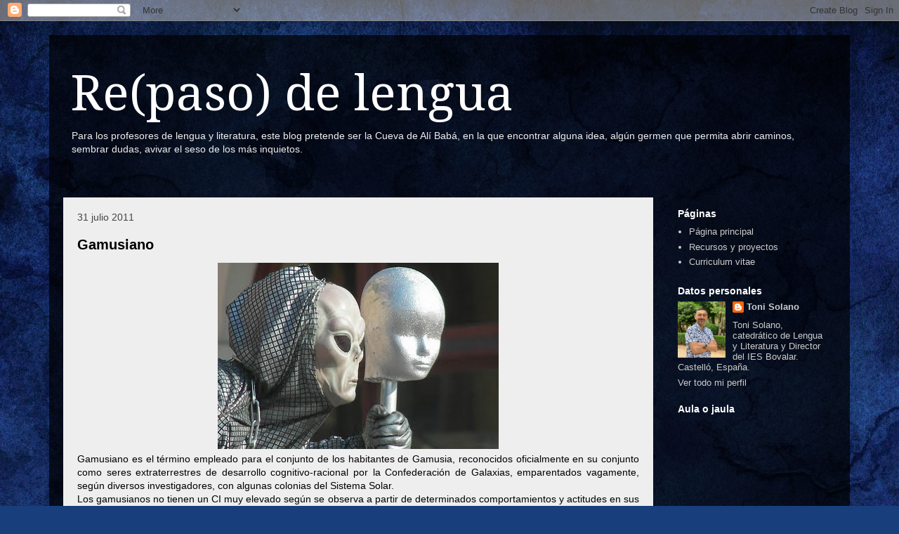

--- FILE ---
content_type: text/html; charset=UTF-8
request_url: https://www.repasodelengua.com/2011/07/gamusiano.html
body_size: 37165
content:
<!DOCTYPE html>
<html class='v2' dir='ltr' xmlns='http://www.w3.org/1999/xhtml' xmlns:b='http://www.google.com/2005/gml/b' xmlns:data='http://www.google.com/2005/gml/data' xmlns:expr='http://www.google.com/2005/gml/expr'>
<head>
<link href='https://www.blogger.com/static/v1/widgets/335934321-css_bundle_v2.css' rel='stylesheet' type='text/css'/>
<meta content='IE=EmulateIE7' http-equiv='X-UA-Compatible'/>
<meta content='width=1100' name='viewport'/>
<meta content='text/html; charset=UTF-8' http-equiv='Content-Type'/>
<meta content='blogger' name='generator'/>
<link href='https://www.repasodelengua.com/favicon.ico' rel='icon' type='image/x-icon'/>
<link href='http://www.repasodelengua.com/2011/07/gamusiano.html' rel='canonical'/>
<link rel="alternate" type="application/atom+xml" title="Re(paso) de lengua - Atom" href="https://www.repasodelengua.com/feeds/posts/default" />
<link rel="alternate" type="application/rss+xml" title="Re(paso) de lengua - RSS" href="https://www.repasodelengua.com/feeds/posts/default?alt=rss" />
<link rel="service.post" type="application/atom+xml" title="Re(paso) de lengua - Atom" href="https://www.blogger.com/feeds/28802523/posts/default" />

<link rel="alternate" type="application/atom+xml" title="Re(paso) de lengua - Atom" href="https://www.repasodelengua.com/feeds/6175254199083926293/comments/default" />
<!--Can't find substitution for tag [blog.ieCssRetrofitLinks]-->
<link href='https://blogger.googleusercontent.com/img/b/R29vZ2xl/AVvXsEjxbHoZg3NFBDkUAIV2hxTdUzrUfCwFmVJYX0v-x7KHntzz9cqB0N-UxZd5xeF1Xu8OGAbkcfDieXITmY2-i7PSb_qGxzkCT5JXrLibhXNIX_PZLCeXdMLxldNkAmSog9XSMJ1X0A/s400/ufo.jpg' rel='image_src'/>
<meta content='http://www.repasodelengua.com/2011/07/gamusiano.html' property='og:url'/>
<meta content='Gamusiano' property='og:title'/>
<meta content='Gamusiano es el término empleado para el conjunto de los habitantes de Gamusia, reconocidos oficialmente en su conjunto como seres extraterr...' property='og:description'/>
<meta content='https://blogger.googleusercontent.com/img/b/R29vZ2xl/AVvXsEjxbHoZg3NFBDkUAIV2hxTdUzrUfCwFmVJYX0v-x7KHntzz9cqB0N-UxZd5xeF1Xu8OGAbkcfDieXITmY2-i7PSb_qGxzkCT5JXrLibhXNIX_PZLCeXdMLxldNkAmSog9XSMJ1X0A/w1200-h630-p-k-no-nu/ufo.jpg' property='og:image'/>
<title>Re(paso) de lengua: Gamusiano</title>
<style type='text/css'>@font-face{font-family:'Droid Serif';font-style:normal;font-weight:400;font-display:swap;src:url(//fonts.gstatic.com/s/droidserif/v20/tDbI2oqRg1oM3QBjjcaDkOr9rAXWGQyH.woff2)format('woff2');unicode-range:U+0000-00FF,U+0131,U+0152-0153,U+02BB-02BC,U+02C6,U+02DA,U+02DC,U+0304,U+0308,U+0329,U+2000-206F,U+20AC,U+2122,U+2191,U+2193,U+2212,U+2215,U+FEFF,U+FFFD;}</style>
<style id='page-skin-1' type='text/css'><!--
/*
-----------------------------------------------
Blogger Template Style
Name:     Travel
Designer: Sookhee Lee
URL:      www.plyfly.net
----------------------------------------------- */
/* Variable definitions
====================
<Variable name="keycolor" description="Main Color" type="color" default="#539bcd"/>
<Group description="Page Text" selector=".content-inner">
<Variable name="body.font" description="Font" type="font"
default="normal normal 13px 'Trebuchet MS',Trebuchet,sans-serif"/>
<Variable name="body.text.color" description="Text Color" type="color" default="#bbbbbb"/>
</Group>
<Group description="Backgrounds" selector=".body-fauxcolumns-outer">
<Variable name="body.background.color" description="Outer Background" type="color" default="#539bcd"/>
<Variable name="content.background.color" description="Main Background" type="color" default="transparent"/>
</Group>
<Group description="Links" selector=".main-outer">
<Variable name="link.color" description="Link Color" type="color" default="#ff9900"/>
<Variable name="link.visited.color" description="Visited Color" type="color" default="#b87209"/>
<Variable name="link.hover.color" description="Hover Color" type="color" default="#ff9900"/>
</Group>
<Group description="Blog Title" selector=".header">
<Variable name="header.font" description="Font" type="font"
default="normal normal 60px 'Trebuchet MS',Trebuchet,sans-serif"/>
<Variable name="header.text.color" description="Text Color" type="color" default="#ffffff" />
<Variable name="description.text.color" description="Description Color" type="color"
default="#000000" />
</Group>
<Group description="Tabs Text" selector=".tabs-outer .PageList">
<Variable name="tabs.font" description="Font" type="font"
default="normal bold 16px 'Trebuchet MS',Trebuchet,sans-serif"/>
<Variable name="tabs.text.color" description="Text Color" type="color" default="#ffffff"/>
<Variable name="tabs.selected.text.color" description="Selected Color" type="color" default="#ffffff"/>
</Group>
<Group description="Tabs Background" selector=".tabs-outer .PageList">
<Variable name="tabs.background.color" description="Background Color" type="color" default="transparent"/>
<Variable name="tabs.selected.background.color" description="Selected Color" type="color" default="transparent"/>
</Group>
<Group description="Date Header" selector=".date-header">
<Variable name="date.font" description="Font" type="font"
default="normal normal 14px 'Trebuchet MS',Trebuchet,sans-serif"/>
<Variable name="date.text.color" description="Text Color" type="color" default="#000000"/>
</Group>
<Group description="Post Title" selector=".post-title">
<Variable name="post.title.font" description="Font" type="font"
default="normal bold 20px 'Trebuchet MS',Trebuchet,sans-serif"/>
<Variable name="post.title.text.color" description="Text Color" type="color"
default="#ffffff"/>
</Group>
<Group description="Post Background" selector=".column-center-inner">
<Variable name="post.background.color" description="Background Color" type="color"
default="transparent"/>
</Group>
<Group description="Gadget Title Color" selector=".sidebar .widget">
<Variable name="widget.title.font" description="Font" type="font"
default="normal bold 14px 'Trebuchet MS',Trebuchet,sans-serif"/>
<Variable name="widget.title.text.color" description="Title Color" type="color" default="#ffffff"/>
</Group>
<Group description="Gadget Text" selector=".sidebar .widget">
<Variable name="widget.font" description="Font" type="font"
default="normal normal 14px Verdana, Geneva, sans-serif"/>
<Variable name="widget.text.color" description="Text Color" type="color" default="#000000"/>
</Group>
<Group description="Gadget Links" selector=".sidebar .widget">
<Variable name="widget.link.color" description="Link Color" type="color" default="#000000"/>
<Variable name="widget.link.visited.color" description="Visited Color" type="color" default="#094eb8"/>
<Variable name="widget.alternate.text.color" description="Alternate Color" type="color" default="#ffffff"/>
</Group>
<Group description="Sidebar Background" selector=".column-left-inner .column-right-inner">
<Variable name="widget.outer.background.color" description="Background Color" type="color" default="transparent" />
<Variable name="widget.border.bevel.color" description="Bevel Color" type="color" default="transparent" />
</Group>
<Variable name="body.background" description="Body Background" type="background"
color="#4f87f4" default="$(color) none repeat-x scroll top center"/>
<Variable name="content.background" description="Content Background" type="background"
color="transparent" default="$(color) none repeat scroll top center"/>
<Variable name="comments.background" description="Comments Background" type="background"
default="#cccccc none repeat scroll top center"/>
<Variable name="content.imageBorder.top.space" description="Content Image Border Top Space" type="length" default="0"/>
<Variable name="content.imageBorder.top" description="Content Image Border Top" type="url" default="none"/>
<Variable name="content.margin" description="Content Margin Top" type="length" default="20px"/>
<Variable name="content.padding" description="Content Padding" type="length" default="20px"/>
<Variable name="content.posts.padding" description="Posts Content Padding" type="length" default="10px"/>
<Variable name="tabs.background.gradient" description="Tabs Background Gradient" type="url"
default="url(http://www.blogblog.com/1kt/travel/bg_black_50.png)"/>
<Variable name="tabs.selected.background.gradient" description="Tabs Selected Background Gradient" type="url"
default="url(http://www.blogblog.com/1kt/travel/bg_black_50.png)"/>
<Variable name="widget.outer.background.gradient" description="Sidebar Gradient" type="url"
default="url(http://www.blogblog.com/1kt/travel/bg_black_50.png)"/>
<Variable name="footer.background.gradient" description="Footer Background Gradient" type="url" default="none"/>
*/
/* Content
----------------------------------------------- */
body {
font: normal normal 14px Verdana, Geneva, sans-serif;
color: #000000;
background: #183e7c url(//themes.googleusercontent.com/image?id=1n-1zS96-Ky5OBW0CXH1sKdtv7YmhcV6EFLcfpnKm08rd8JfsoDYfVVVeEhsTwRDRQv0h) repeat fixed top center /* Credit: mammuth (http://www.istockphoto.com/googleimages.php?id=8307896&platform=blogger) */;
}
html body .region-inner {
min-width: 0;
max-width: 100%;
width: auto;
}
a:link {
text-decoration:none;
color: #00327f;
}
a:visited {
text-decoration:none;
color: #094eb8;
}
a:hover {
text-decoration:underline;
color: #0065ff;
}
.content-outer .content-cap-top {
height: 0;
background: transparent none repeat-x scroll top center;
}
.content-outer {
margin: 0 auto;
padding-top: 20px;
}
.content-inner {
background: transparent url(//www.blogblog.com/1kt/travel/bg_black_70.png) repeat scroll top left;
background-position: left -0;
background-color: transparent;
padding: 20px;
}
.main-inner .date-outer {
margin-bottom: 2em;
}
/* Header
----------------------------------------------- */
.header-inner .Header .titlewrapper,
.header-inner .Header .descriptionwrapper {
padding-left: 10px;
padding-right: 10px;
}
.Header h1 {
font: normal normal 70px Droid Serif;
color: #ffffff;
}
.Header h1 a {
color: #ffffff;
}
.Header .description {
color: #eeeeee;
font-size: 100%;
}
/* Tabs
----------------------------------------------- */
.tabs-inner {
margin: 1em 0 0;
padding: 0;
}
.tabs-inner .section {
margin: 0;
}
.tabs-inner .widget ul {
padding: 0;
background: transparent url(//www.blogblog.com/1kt/travel/bg_black_50.png) repeat scroll top center;
}
.tabs-inner .widget li {
border: none;
}
.tabs-inner .widget li a {
display: inline-block;
padding: 1em 1.5em;
color: #ffffff;
font: normal bold 16px Georgia, Utopia, 'Palatino Linotype', Palatino, serif;
}
.tabs-inner .widget li.selected a,
.tabs-inner .widget li a:hover {
position: relative;
z-index: 1;
background: transparent url(//www.blogblog.com/1kt/travel/bg_black_50.png) repeat scroll top center;
color: #ffffff;
}
/* Headings
----------------------------------------------- */
h2 {
font: normal bold 14px 'Trebuchet MS',Trebuchet,sans-serif;
color: #ffffff;
}
.main-inner h2.date-header {
font: normal normal 14px 'Trebuchet MS',Trebuchet,sans-serif;
color: #444444;
}
.footer-inner .widget h2,
.sidebar .widget h2 {
padding-bottom: .5em;
}
/* Main
----------------------------------------------- */
.main-inner {
padding: 20px 0;
}
.main-inner .column-center-inner {
padding: 20px 0;
}
.main-inner .column-center-inner .section {
margin: 0 20px;
}
.main-inner .column-right-inner {
margin-left: 20px;
}
.main-inner .fauxcolumn-right-outer .fauxcolumn-inner {
margin-left: 20px;
background: transparent none repeat scroll top left;
}
.main-inner .column-left-inner {
margin-right: 20px;
}
.main-inner .fauxcolumn-left-outer .fauxcolumn-inner {
margin-right: 20px;
background: transparent none repeat scroll top left;
}
.main-inner .column-left-inner,
.main-inner .column-right-inner {
padding: 15px 0;
}
/* Posts
----------------------------------------------- */
h3.post-title {
margin-top: 20px;
}
h3.post-title a {
font: normal bold 20px 'Trebuchet MS',Trebuchet,sans-serif;
color: #000000;
}
h3.post-title a:hover {
text-decoration: underline;
}
.main-inner .column-center-outer {
background-color: #eeeeee;
}
.post-body {
line-height: 1.4;
position: relative;
}
.post-header {
margin: 0 0 1em;
line-height: 1.6;
}
.post-footer {
margin: .5em 0;
line-height: 1.6;
}
#blog-pager {
font-size: 140%;
}
#comments {
background: #cccccc none repeat scroll top center;
padding: 15px;
}
#comments .comment-author {
padding-top: 1.5em;
}
#comments h4,
#comments .comment-author a,
#comments .comment-timestamp a {
color: #000000;
}
#comments .comment-author:first-child {
padding-top: 0;
border-top: none;
}
.avatar-image-container {
margin: .2em 0 0;
}
/* Widgets
----------------------------------------------- */
.sidebar .widget {
border-bottom: 2px solid transparent;
padding-bottom: 10px;
margin: 10px 0;
}
.sidebar .widget:first-child {
margin-top: 0;
}
.sidebar .widget:last-child {
border-bottom: none;
margin-bottom: 0;
padding-bottom: 0;
}
.footer-inner .widget,
.sidebar .widget {
font: normal normal 13px 'Trebuchet MS',Trebuchet,sans-serif;
color: #cccccc;
}
.sidebar .widget a:link {
color: #cccccc;
text-decoration: none;
}
.sidebar .widget a:visited {
color: #aac9f6;
}
.sidebar .widget a:hover {
color: #cccccc;
text-decoration: underline;
}
.footer-inner .widget a:link {
color: #00327f;
text-decoration: none;
}
.footer-inner .widget a:visited {
color: #094eb8;
}
.footer-inner .widget a:hover {
color: #00327f;
text-decoration: underline;
}
.widget .zippy {
color: #ffffff;
}
.footer-inner {
background: transparent none repeat scroll top center;
}

--></style>
<style id='template-skin-1' type='text/css'><!--
body {
min-width: 1140px;
}
.content-outer, .content-fauxcolumn-outer, .region-inner {
min-width: 1140px;
max-width: 1140px;
_width: 1140px;
}
.main-inner .columns {
padding-left: 0px;
padding-right: 260px;
}
.main-inner .fauxcolumn-center-outer {
left: 0px;
right: 260px;
/* IE6 does not respect left and right together */
_width: expression(this.parentNode.offsetWidth -
parseInt("0px") -
parseInt("260px") + 'px');
}
.main-inner .fauxcolumn-left-outer {
width: 0px;
}
.main-inner .fauxcolumn-right-outer {
width: 260px;
}
.main-inner .column-left-outer {
width: 0px;
right: 100%;
margin-left: -0px;
}
.main-inner .column-right-outer {
width: 260px;
margin-right: -260px;
}
#layout {
min-width: 0;
}
#layout .content-outer {
min-width: 0;
width: 800px;
}
#layout .region-inner {
min-width: 0;
width: auto;
}
--></style>
<script type='text/javascript'>

  var _gaq = _gaq || [];
  _gaq.push(['_setAccount', 'UA-1507597-1']);
  _gaq.push(['_trackPageview']);

  (function() {
    var ga = document.createElement('script'); ga.type = 'text/javascript'; ga.async = true;
    ga.src = ('https:' == document.location.protocol ? 'https://ssl' : 'http://www') + '.google-analytics.com/ga.js';
    var s = document.getElementsByTagName('script')[0]; s.parentNode.insertBefore(ga, s);
  })();

</script>
<link href='https://www.blogger.com/dyn-css/authorization.css?targetBlogID=28802523&amp;zx=109383f3-ef9a-4f6c-86c0-714b56483878' media='none' onload='if(media!=&#39;all&#39;)media=&#39;all&#39;' rel='stylesheet'/><noscript><link href='https://www.blogger.com/dyn-css/authorization.css?targetBlogID=28802523&amp;zx=109383f3-ef9a-4f6c-86c0-714b56483878' rel='stylesheet'/></noscript>
<meta name='google-adsense-platform-account' content='ca-host-pub-1556223355139109'/>
<meta name='google-adsense-platform-domain' content='blogspot.com'/>

</head>
<body class='loading'>
<div class='navbar section' id='navbar'><div class='widget Navbar' data-version='1' id='Navbar1'><script type="text/javascript">
    function setAttributeOnload(object, attribute, val) {
      if(window.addEventListener) {
        window.addEventListener('load',
          function(){ object[attribute] = val; }, false);
      } else {
        window.attachEvent('onload', function(){ object[attribute] = val; });
      }
    }
  </script>
<div id="navbar-iframe-container"></div>
<script type="text/javascript" src="https://apis.google.com/js/platform.js"></script>
<script type="text/javascript">
      gapi.load("gapi.iframes:gapi.iframes.style.bubble", function() {
        if (gapi.iframes && gapi.iframes.getContext) {
          gapi.iframes.getContext().openChild({
              url: 'https://www.blogger.com/navbar/28802523?po\x3d6175254199083926293\x26origin\x3dhttps://www.repasodelengua.com',
              where: document.getElementById("navbar-iframe-container"),
              id: "navbar-iframe"
          });
        }
      });
    </script><script type="text/javascript">
(function() {
var script = document.createElement('script');
script.type = 'text/javascript';
script.src = '//pagead2.googlesyndication.com/pagead/js/google_top_exp.js';
var head = document.getElementsByTagName('head')[0];
if (head) {
head.appendChild(script);
}})();
</script>
</div></div>
<div class='body-fauxcolumns'>
<div class='fauxcolumn-outer body-fauxcolumn-outer'>
<div class='cap-top'>
<div class='cap-left'></div>
<div class='cap-right'></div>
</div>
<div class='fauxborder-left'>
<div class='fauxborder-right'></div>
<div class='fauxcolumn-inner'>
</div>
</div>
<div class='cap-bottom'>
<div class='cap-left'></div>
<div class='cap-right'></div>
</div>
</div>
</div>
<div class='content'>
<div class='content-fauxcolumns'>
<div class='fauxcolumn-outer content-fauxcolumn-outer'>
<div class='cap-top'>
<div class='cap-left'></div>
<div class='cap-right'></div>
</div>
<div class='fauxborder-left'>
<div class='fauxborder-right'></div>
<div class='fauxcolumn-inner'>
</div>
</div>
<div class='cap-bottom'>
<div class='cap-left'></div>
<div class='cap-right'></div>
</div>
</div>
</div>
<div class='content-outer'>
<div class='content-cap-top cap-top'>
<div class='cap-left'></div>
<div class='cap-right'></div>
</div>
<div class='fauxborder-left content-fauxborder-left'>
<div class='fauxborder-right content-fauxborder-right'></div>
<div class='content-inner'>
<header>
<div class='header-outer'>
<div class='header-cap-top cap-top'>
<div class='cap-left'></div>
<div class='cap-right'></div>
</div>
<div class='fauxborder-left header-fauxborder-left'>
<div class='fauxborder-right header-fauxborder-right'></div>
<div class='region-inner header-inner'>
<div class='header section' id='header'><div class='widget Header' data-version='1' id='Header1'>
<div id='header-inner'>
<div class='titlewrapper'>
<h1 class='title'>
<a href='https://www.repasodelengua.com/'>
Re(paso) de lengua
</a>
</h1>
</div>
<div class='descriptionwrapper'>
<p class='description'><span>Para los profesores de lengua y literatura, este blog pretende ser la Cueva de Alí Babá, en la que encontrar alguna idea, algún germen que permita abrir caminos, sembrar dudas, avivar el seso de los más inquietos.</span></p>
</div>
</div>
</div></div>
</div>
</div>
<div class='header-cap-bottom cap-bottom'>
<div class='cap-left'></div>
<div class='cap-right'></div>
</div>
</div>
</header>
<div class='tabs-outer'>
<div class='tabs-cap-top cap-top'>
<div class='cap-left'></div>
<div class='cap-right'></div>
</div>
<div class='fauxborder-left tabs-fauxborder-left'>
<div class='fauxborder-right tabs-fauxborder-right'></div>
<div class='region-inner tabs-inner'>
<div class='tabs no-items section' id='crosscol'></div>
<div class='tabs no-items section' id='crosscol-overflow'></div>
</div>
</div>
<div class='tabs-cap-bottom cap-bottom'>
<div class='cap-left'></div>
<div class='cap-right'></div>
</div>
</div>
<div class='main-outer'>
<div class='main-cap-top cap-top'>
<div class='cap-left'></div>
<div class='cap-right'></div>
</div>
<div class='fauxborder-left main-fauxborder-left'>
<div class='fauxborder-right main-fauxborder-right'></div>
<div class='region-inner main-inner'>
<div class='columns fauxcolumns'>
<div class='fauxcolumn-outer fauxcolumn-center-outer'>
<div class='cap-top'>
<div class='cap-left'></div>
<div class='cap-right'></div>
</div>
<div class='fauxborder-left'>
<div class='fauxborder-right'></div>
<div class='fauxcolumn-inner'>
</div>
</div>
<div class='cap-bottom'>
<div class='cap-left'></div>
<div class='cap-right'></div>
</div>
</div>
<div class='fauxcolumn-outer fauxcolumn-left-outer'>
<div class='cap-top'>
<div class='cap-left'></div>
<div class='cap-right'></div>
</div>
<div class='fauxborder-left'>
<div class='fauxborder-right'></div>
<div class='fauxcolumn-inner'>
</div>
</div>
<div class='cap-bottom'>
<div class='cap-left'></div>
<div class='cap-right'></div>
</div>
</div>
<div class='fauxcolumn-outer fauxcolumn-right-outer'>
<div class='cap-top'>
<div class='cap-left'></div>
<div class='cap-right'></div>
</div>
<div class='fauxborder-left'>
<div class='fauxborder-right'></div>
<div class='fauxcolumn-inner'>
</div>
</div>
<div class='cap-bottom'>
<div class='cap-left'></div>
<div class='cap-right'></div>
</div>
</div>
<!-- corrects IE6 width calculation -->
<div class='columns-inner'>
<div class='column-center-outer'>
<div class='column-center-inner'>
<div class='main section' id='main'><div class='widget Blog' data-version='1' id='Blog1'>
<div class='blog-posts hfeed'>
<!--Can't find substitution for tag [defaultAdStart]-->

          <div class="date-outer">
        
<h2 class='date-header'><span>31 julio 2011</span></h2>

          <div class="date-posts">
        
<div class='post-outer'>
<div class='post hentry'>
<a name='6175254199083926293'></a>
<h3 class='post-title entry-title'>
<a href='https://www.repasodelengua.com/2011/07/gamusiano.html'>Gamusiano</a>
</h3>
<div class='post-header'>
<div class='post-header-line-1'></div>
</div>
<div class='post-body entry-content'>
<div class="separator" style="clear: both; text-align: center;"><a href="http://www.flickr.com/photos/41919347@N00/510769990"><img border="0" height="265" src="https://blogger.googleusercontent.com/img/b/R29vZ2xl/AVvXsEjxbHoZg3NFBDkUAIV2hxTdUzrUfCwFmVJYX0v-x7KHntzz9cqB0N-UxZd5xeF1Xu8OGAbkcfDieXITmY2-i7PSb_qGxzkCT5JXrLibhXNIX_PZLCeXdMLxldNkAmSog9XSMJ1X0A/s400/ufo.jpg" width="400" /></a></div><div style="text-align: justify;">Gamusiano es el término empleado para el conjunto de los habitantes de Gamusia, reconocidos oficialmente en su conjunto como seres extraterrestres de desarrollo cognitivo-racional por la Confederación de Galaxias, emparentados vagamente, según diversos investigadores, con algunas colonias del Sistema Solar.</div><div style="text-align: justify;">Los gamusianos no tienen un CI muy elevado según se observa a partir de determinados comportamientos y actitudes en sus relaciones sociales. Por ejemplo, los gamusianos eligen periódicamente a quienes se han de ocupar de la Sanidad, de la Educación, del Transporte, etc. Para que esos "Gamusianos Elegidos" puedan gestionar los bienes comunes, toda la población entrega parte de sus ganancias personales. Paradójicamente, los Elegidos no comparten ninguno de los servicios que se supone han de mejorar para sus electores: sus hijos acuden a colegios selectos, sus familias son atendidas en hospitales privados y ellos mismos se desplazan al margen de los transportes públicos. No obstante, en su faceta social, parecen muy preocupados por el fracaso escolar, por la falta de médicos o por el deterioro del medio ambiente. Los gamusianos de base, año tras año, les siguen confiando la gestión de sus recursos sin percibir que los Elegidos viven en un universo paralelo. Los expertos achacan este comportamiento a una mutación de ciertos genes gregarios también presentes en los óvidos, mezclado con un vago instinto de confianza ciega similar al que se ha observado en los fanáticos de deportes como el fútbol. Por si quedasen dudas acerca de la superioridad de los Elegidos, sólo queda decir que el único requisito que se exige para ser Elegido es una fidelidad y entrega constante al líder espiritual de cada casta de Elegidos. Ciertos estudiosos del fenómeno lo emparentan con los ritos y religiones del pasado, aunque los diferencia el hecho de que mientras los religiosos centran su felicidad en una vida posterior, los Elegidos se aseguran, con los impuestos de sus congéneres, unas buenas comodidades en la vida real.</div><div style="text-align: justify;"><br />
</div><div style="text-align: justify;">Fuente: <i>Curiosidades para un verano indignado</i>, varios autores (Editorial 15M)</div><div style="text-align: right;"><span style="font-size: xx-small;">Crédito de la imagen: '<a href="//www.blogger.com/">UFO W Krakowie</a>'</span></div>
<div style='clear: both;'></div>
</div>
<div class='post-footer'>
<div class='post-share-buttons'>
<a class='goog-inline-block share-button sb-email' href='https://www.blogger.com/share-post.g?blogID=28802523&postID=6175254199083926293&target=email' target='_blank' title='Enviar por correo electrónico'><span class='share-button-link-text'>Enviar por correo electrónico</span></a><a class='goog-inline-block share-button sb-blog' href='https://www.blogger.com/share-post.g?blogID=28802523&postID=6175254199083926293&target=blog' onclick='window.open(this.href, "_blank", "height=270,width=475"); return false;' target='_blank' title='Escribe un blog'><span class='share-button-link-text'>Escribe un blog</span></a><a class='goog-inline-block share-button sb-twitter' href='https://www.blogger.com/share-post.g?blogID=28802523&postID=6175254199083926293&target=twitter' target='_blank' title='Compartir en X'><span class='share-button-link-text'>Compartir en X</span></a><a class='goog-inline-block share-button sb-facebook' href='https://www.blogger.com/share-post.g?blogID=28802523&postID=6175254199083926293&target=facebook' onclick='window.open(this.href, "_blank", "height=430,width=640"); return false;' target='_blank' title='Compartir con Facebook'><span class='share-button-link-text'>Compartir con Facebook</span></a><a class='goog-inline-block share-button sb-pinterest' href='https://www.blogger.com/share-post.g?blogID=28802523&postID=6175254199083926293&target=pinterest' target='_blank' title='Compartir en Pinterest'><span class='share-button-link-text'>Compartir en Pinterest</span></a>
</div>
<div class='post-footer-line post-footer-line-1'><span class='post-author vcard'>
Publicado por
<span class='fn'>Toni Solano</span>
</span>
<span class='post-timestamp'>
en
<a class='timestamp-link' href='https://www.repasodelengua.com/2011/07/gamusiano.html' rel='bookmark' title='permanent link'><abbr class='published' title='2011-07-31T13:25:00+02:00'>13:25</abbr></a>
</span>
<span class='post-comment-link'>
</span>
<span class='post-icons'>
<span class='item-control blog-admin pid-2098177761'>
<a href='https://www.blogger.com/post-edit.g?blogID=28802523&postID=6175254199083926293&from=pencil' title='Editar entrada'>
<img alt='' class='icon-action' height='18' src='https://resources.blogblog.com/img/icon18_edit_allbkg.gif' width='18'/>
</a>
</span>
</span>
<span class='post-backlinks post-comment-link'>
</span>
</div>
<div class='post-footer-line post-footer-line-2'><span class='post-labels'>
Etiquetas:
<a href='https://www.repasodelengua.com/search/label/ficci%C3%B3n' rel='tag'>ficción</a>,
<a href='https://www.repasodelengua.com/search/label/humor' rel='tag'>humor</a>,
<a href='https://www.repasodelengua.com/search/label/pol%C3%ADtica' rel='tag'>política</a>
</span>
</div>
<div class='post-footer-line post-footer-line-3'><span class='post-location'>
</span>
</div>
</div>
</div>
<div class='comments' id='comments'>
<a name='comments'></a>
<h4>10 comentarios:</h4>
<div id='Blog1_comments-block-wrapper'>
<dl class='avatar-comment-indent' id='comments-block'>
<dt class='comment-author ' id='c3599318515294811120'>
<a name='c3599318515294811120'></a>
<div class="avatar-image-container vcard"><span dir="ltr"><a href="https://www.blogger.com/profile/10904330047323748078" target="" rel="nofollow" onclick="" class="avatar-hovercard" id="av-3599318515294811120-10904330047323748078"><img src="https://resources.blogblog.com/img/blank.gif" width="35" height="35" class="delayLoad" style="display: none;" longdesc="//blogger.googleusercontent.com/img/b/R29vZ2xl/AVvXsEhlmXPRISdaYFntebXnVgWvvdLlfC8c-iKquohE12cOpwQxEww__hYvZCF4RsMHMAZLEV5AKXFDZOonc26yOEvaq0i5YF1-zvo2jrPZR8NZql4LzCi_bd6TQ_AKHhTk_A/s45-c/circulo.jpg" alt="" title="testuzdelmamut">

<noscript><img src="//blogger.googleusercontent.com/img/b/R29vZ2xl/AVvXsEhlmXPRISdaYFntebXnVgWvvdLlfC8c-iKquohE12cOpwQxEww__hYvZCF4RsMHMAZLEV5AKXFDZOonc26yOEvaq0i5YF1-zvo2jrPZR8NZql4LzCi_bd6TQ_AKHhTk_A/s45-c/circulo.jpg" width="35" height="35" class="photo" alt=""></noscript></a></span></div>
<a href='https://www.blogger.com/profile/10904330047323748078' rel='nofollow'>testuzdelmamut</a>
dijo...
</dt>
<dd class='comment-body' id='Blog1_cmt-3599318515294811120'>
<p>
Ja,ja, yo conozco a algún que otro gamusiano de esos y más que extraterrestres son aprovechados, tienen los pies muy en la tierra. Si quieres leer un cuentecillo de verano pasate por la Galería, he escrito uno de despedida veraniega.
</p>
</dd>
<dd class='comment-footer'>
<span class='comment-timestamp'>
<a href='https://www.repasodelengua.com/2011/07/gamusiano.html?showComment=1312112773294#c3599318515294811120' title='comment permalink'>
1:46 p.&#8239;m.
</a>
<span class='item-control blog-admin pid-184039769'>
<a class='comment-delete' href='https://www.blogger.com/comment/delete/28802523/3599318515294811120' title='Eliminar comentario'>
<img src='https://resources.blogblog.com/img/icon_delete13.gif'/>
</a>
</span>
</span>
</dd>
<dt class='comment-author ' id='c8707714819516044702'>
<a name='c8707714819516044702'></a>
<div class="avatar-image-container avatar-stock"><span dir="ltr"><a href="https://www.blogger.com/profile/09891579058362846151" target="" rel="nofollow" onclick="" class="avatar-hovercard" id="av-8707714819516044702-09891579058362846151"><img src="//www.blogger.com/img/blogger_logo_round_35.png" width="35" height="35" alt="" title="Unknown">

</a></span></div>
<a href='https://www.blogger.com/profile/09891579058362846151' rel='nofollow'>Unknown</a>
dijo...
</dt>
<dd class='comment-body' id='Blog1_cmt-8707714819516044702'>
<p>
Delicioso, sólo falta que ahora tú le des una capa de tu barniz especial y tendremos un nuevo concepto mágico. De esos que me encanta leer en tu blog.<br /><br />Gracias por compartirlo.
</p>
</dd>
<dd class='comment-footer'>
<span class='comment-timestamp'>
<a href='https://www.repasodelengua.com/2011/07/gamusiano.html?showComment=1312122356272#c8707714819516044702' title='comment permalink'>
4:25 p.&#8239;m.
</a>
<span class='item-control blog-admin pid-303253332'>
<a class='comment-delete' href='https://www.blogger.com/comment/delete/28802523/8707714819516044702' title='Eliminar comentario'>
<img src='https://resources.blogblog.com/img/icon_delete13.gif'/>
</a>
</span>
</span>
</dd>
<dt class='comment-author ' id='c2085518496722367024'>
<a name='c2085518496722367024'></a>
<div class="avatar-image-container vcard"><span dir="ltr"><a href="https://www.blogger.com/profile/12035676571799261323" target="" rel="nofollow" onclick="" class="avatar-hovercard" id="av-2085518496722367024-12035676571799261323"><img src="https://resources.blogblog.com/img/blank.gif" width="35" height="35" class="delayLoad" style="display: none;" longdesc="//blogger.googleusercontent.com/img/b/R29vZ2xl/AVvXsEgOUNYTn0pZZyZOdzfMfzEg-tOpB_-263xHWBf25XLxj5820qiLDGmJcg8LwayW08-vG9eheJ-KzTCdsgwu7rMlwx_TRbq6pZR-Zs4ypU_yLNhMk7aLcubahzK7REGCCTQ/s45-c/IMG_0376.JPG" alt="" title="Miguel">

<noscript><img src="//blogger.googleusercontent.com/img/b/R29vZ2xl/AVvXsEgOUNYTn0pZZyZOdzfMfzEg-tOpB_-263xHWBf25XLxj5820qiLDGmJcg8LwayW08-vG9eheJ-KzTCdsgwu7rMlwx_TRbq6pZR-Zs4ypU_yLNhMk7aLcubahzK7REGCCTQ/s45-c/IMG_0376.JPG" width="35" height="35" class="photo" alt=""></noscript></a></span></div>
<a href='https://www.blogger.com/profile/12035676571799261323' rel='nofollow'>Miguel</a>
dijo...
</dt>
<dd class='comment-body' id='Blog1_cmt-2085518496722367024'>
<p>
Un post exquisito. De estos que cuando acabas de leerlo, te entra una risa tonta o un conato de rabia. Y esto me encanta...<br /><br />Un abrazo.
</p>
</dd>
<dd class='comment-footer'>
<span class='comment-timestamp'>
<a href='https://www.repasodelengua.com/2011/07/gamusiano.html?showComment=1312138946424#c2085518496722367024' title='comment permalink'>
9:02 p.&#8239;m.
</a>
<span class='item-control blog-admin pid-610424547'>
<a class='comment-delete' href='https://www.blogger.com/comment/delete/28802523/2085518496722367024' title='Eliminar comentario'>
<img src='https://resources.blogblog.com/img/icon_delete13.gif'/>
</a>
</span>
</span>
</dd>
<dt class='comment-author ' id='c7599517412657566174'>
<a name='c7599517412657566174'></a>
<div class="avatar-image-container vcard"><span dir="ltr"><a href="https://www.blogger.com/profile/09447569724597290732" target="" rel="nofollow" onclick="" class="avatar-hovercard" id="av-7599517412657566174-09447569724597290732"><img src="https://resources.blogblog.com/img/blank.gif" width="35" height="35" class="delayLoad" style="display: none;" longdesc="//2.bp.blogspot.com/-0GgbMeb7M2I/ZhlSRYWdUXI/AAAAAAABpW0/NBzoHUw1xDAfBidI3uprNoa7efZON_LIQCK4BGAYYCw/s35/P1190675.JPG" alt="" title="Joselu">

<noscript><img src="//2.bp.blogspot.com/-0GgbMeb7M2I/ZhlSRYWdUXI/AAAAAAABpW0/NBzoHUw1xDAfBidI3uprNoa7efZON_LIQCK4BGAYYCw/s35/P1190675.JPG" width="35" height="35" class="photo" alt=""></noscript></a></span></div>
<a href='https://www.blogger.com/profile/09447569724597290732' rel='nofollow'>Joselu</a>
dijo...
</dt>
<dd class='comment-body' id='Blog1_cmt-7599517412657566174'>
<p>
Ironía de la fina que parece suave pero termina a hachazos sin alzar demasiado la voz, como debe ser.
</p>
</dd>
<dd class='comment-footer'>
<span class='comment-timestamp'>
<a href='https://www.repasodelengua.com/2011/07/gamusiano.html?showComment=1312147935935#c7599517412657566174' title='comment permalink'>
11:32 p.&#8239;m.
</a>
<span class='item-control blog-admin pid-1078911522'>
<a class='comment-delete' href='https://www.blogger.com/comment/delete/28802523/7599517412657566174' title='Eliminar comentario'>
<img src='https://resources.blogblog.com/img/icon_delete13.gif'/>
</a>
</span>
</span>
</dd>
<dt class='comment-author ' id='c5922111139605901787'>
<a name='c5922111139605901787'></a>
<div class="avatar-image-container vcard"><span dir="ltr"><a href="https://www.blogger.com/profile/17389439659973505714" target="" rel="nofollow" onclick="" class="avatar-hovercard" id="av-5922111139605901787-17389439659973505714"><img src="https://resources.blogblog.com/img/blank.gif" width="35" height="35" class="delayLoad" style="display: none;" longdesc="//blogger.googleusercontent.com/img/b/R29vZ2xl/AVvXsEh4YRAMx9RpbY55K_E1AbWr70rMe9U-o7k2YS1r6JUBRtqmm6gU8py4qfaBqJF0rvfOs7fNYrgyEld5fWiwSX_jFjQInp8IwXCUTYupUDfX5pole8y-pBOEGtw_CZ_H6Aw/s45-c/DSCN5213.jpg" alt="" title="lola">

<noscript><img src="//blogger.googleusercontent.com/img/b/R29vZ2xl/AVvXsEh4YRAMx9RpbY55K_E1AbWr70rMe9U-o7k2YS1r6JUBRtqmm6gU8py4qfaBqJF0rvfOs7fNYrgyEld5fWiwSX_jFjQInp8IwXCUTYupUDfX5pole8y-pBOEGtw_CZ_H6Aw/s45-c/DSCN5213.jpg" width="35" height="35" class="photo" alt=""></noscript></a></span></div>
<a href='https://www.blogger.com/profile/17389439659973505714' rel='nofollow'>lola</a>
dijo...
</dt>
<dd class='comment-body' id='Blog1_cmt-5922111139605901787'>
<p>
No puedo alejar de mi mente la imagen de 200 filas de gamusianos esperando para entrar en extrañas cabinas de quita y pon, situadas en el parque de una gran ciudad de su planeta.<br />Los Elegidos, mientras tanto..., sonríen.
</p>
</dd>
<dd class='comment-footer'>
<span class='comment-timestamp'>
<a href='https://www.repasodelengua.com/2011/07/gamusiano.html?showComment=1312154639860#c5922111139605901787' title='comment permalink'>
1:23 a.&#8239;m.
</a>
<span class='item-control blog-admin pid-963076441'>
<a class='comment-delete' href='https://www.blogger.com/comment/delete/28802523/5922111139605901787' title='Eliminar comentario'>
<img src='https://resources.blogblog.com/img/icon_delete13.gif'/>
</a>
</span>
</span>
</dd>
<dt class='comment-author ' id='c2935272645757349233'>
<a name='c2935272645757349233'></a>
<div class="avatar-image-container vcard"><span dir="ltr"><a href="https://www.blogger.com/profile/02484569379003072123" target="" rel="nofollow" onclick="" class="avatar-hovercard" id="av-2935272645757349233-02484569379003072123"><img src="https://resources.blogblog.com/img/blank.gif" width="35" height="35" class="delayLoad" style="display: none;" longdesc="//blogger.googleusercontent.com/img/b/R29vZ2xl/AVvXsEiWIAuA1rtsXGeMD_pkUCFviQbXl_yYi3c-jpsr5iW-FGIThfmkb562WTxtis-uiIXP2BrTBtHPehNjuH2keScuYmWGlJLgtp-wlg90zlz9M6SDDDSYGCZlO_6Coi40zA/s45-c/SANY0069.JPG" alt="" title="Maru (marudomenech@gmail.com)">

<noscript><img src="//blogger.googleusercontent.com/img/b/R29vZ2xl/AVvXsEiWIAuA1rtsXGeMD_pkUCFviQbXl_yYi3c-jpsr5iW-FGIThfmkb562WTxtis-uiIXP2BrTBtHPehNjuH2keScuYmWGlJLgtp-wlg90zlz9M6SDDDSYGCZlO_6Coi40zA/s45-c/SANY0069.JPG" width="35" height="35" class="photo" alt=""></noscript></a></span></div>
<a href='https://www.blogger.com/profile/02484569379003072123' rel='nofollow'>Maru (marudomenech@gmail.com)</a>
dijo...
</dt>
<dd class='comment-body' id='Blog1_cmt-2935272645757349233'>
<p>
Gran reflexión y adecuada a los tiempos que corren. Con unas elecciones que se presentan uff tu artículo debería ser leído e interiorizado por todos.A ver si de una vez por todas evolucionamos.
</p>
</dd>
<dd class='comment-footer'>
<span class='comment-timestamp'>
<a href='https://www.repasodelengua.com/2011/07/gamusiano.html?showComment=1312202840149#c2935272645757349233' title='comment permalink'>
2:47 p.&#8239;m.
</a>
<span class='item-control blog-admin pid-1561430129'>
<a class='comment-delete' href='https://www.blogger.com/comment/delete/28802523/2935272645757349233' title='Eliminar comentario'>
<img src='https://resources.blogblog.com/img/icon_delete13.gif'/>
</a>
</span>
</span>
</dd>
<dt class='comment-author blog-author' id='c7837979786852275400'>
<a name='c7837979786852275400'></a>
<div class="avatar-image-container vcard"><span dir="ltr"><a href="https://www.blogger.com/profile/18055436598066643213" target="" rel="nofollow" onclick="" class="avatar-hovercard" id="av-7837979786852275400-18055436598066643213"><img src="https://resources.blogblog.com/img/blank.gif" width="35" height="35" class="delayLoad" style="display: none;" longdesc="//2.bp.blogspot.com/-hCxIiTGQzMw/ZRMW7FZEkQI/AAAAAAAANGQ/ZklN7AGsaSseY8Qfd4VY7gqWSIpYJIHXwCK4BGAYYCw/s35/toni23.PNG" alt="" title="Toni Solano">

<noscript><img src="//2.bp.blogspot.com/-hCxIiTGQzMw/ZRMW7FZEkQI/AAAAAAAANGQ/ZklN7AGsaSseY8Qfd4VY7gqWSIpYJIHXwCK4BGAYYCw/s35/toni23.PNG" width="35" height="35" class="photo" alt=""></noscript></a></span></div>
<a href='https://www.blogger.com/profile/18055436598066643213' rel='nofollow'>Toni Solano</a>
dijo...
</dt>
<dd class='comment-body' id='Blog1_cmt-7837979786852275400'>
<p>
Mª José: Los gamusianos están más cerca de lo que parece, pero lo disimulan bien :-)<br />Fernando: Dejaremos el realismo mágico para los escritores americanos; por estos lares, me temo que va a estar de moda el realismo sucio.<br />Miguel: Tienes razón: últimamente me siento bastante agridulce. Será la realidad que se impone...<br />Joselu: No conviene mentar el hacha en tiempos de recortes salvajes. He leído en la prensa local que más del 20% de jóvenes de la provincia van a colegios concertados (que pagamos todos pero que se reservan muy bien el derecho de admisión). El nuevo conseller, no contento con ello, ha afirmado que hay que concertar más y más, y para ello tiene claro que hay que reducir las ayudas a alumnos extranjeros. Mientras, el gobierno prepara una FP diseñada a fomentar la marginalidad (aunque ellos prefieren llamarlo lucha contra el fracaso escolar). Creo que los gamusianos están incluso mejor que nosotros...<br />Lola: Aquí ya sabemos muy bien quién se lleva la pasta, incluida la de las visitas del Papa, sin necesidad de confesionarios móviles. Es increíble ver este retroceso en el tiempo, como si hubiésemos vuelto a la España de los 50 :-(<br />Maru: En las elecciones ganarán los de siempre, unos u otros, qué más da. Mientras, seguiremos indignados preguntándonos de qué planeta venimos. Saludos.
</p>
</dd>
<dd class='comment-footer'>
<span class='comment-timestamp'>
<a href='https://www.repasodelengua.com/2011/07/gamusiano.html?showComment=1312482128439#c7837979786852275400' title='comment permalink'>
8:22 p.&#8239;m.
</a>
<span class='item-control blog-admin pid-2098177761'>
<a class='comment-delete' href='https://www.blogger.com/comment/delete/28802523/7837979786852275400' title='Eliminar comentario'>
<img src='https://resources.blogblog.com/img/icon_delete13.gif'/>
</a>
</span>
</span>
</dd>
<dt class='comment-author ' id='c9032576869883032102'>
<a name='c9032576869883032102'></a>
<div class="avatar-image-container vcard"><span dir="ltr"><a href="https://www.blogger.com/profile/16526936756292134993" target="" rel="nofollow" onclick="" class="avatar-hovercard" id="av-9032576869883032102-16526936756292134993"><img src="https://resources.blogblog.com/img/blank.gif" width="35" height="35" class="delayLoad" style="display: none;" longdesc="//blogger.googleusercontent.com/img/b/R29vZ2xl/AVvXsEj2v0AAe5RxEcijP3twuOMi5Sua0SbvGsaDiredqP2B6bClF4u9jouMOmZuRP_29A3F74F9ibR3YsybeJW5rHHZVgWylEa-3-137nSIg-4a9QqMu_Bi4Yei-qNwr4wrNw/s45-c/pic01650.jpg" alt="" title="CMG">

<noscript><img src="//blogger.googleusercontent.com/img/b/R29vZ2xl/AVvXsEj2v0AAe5RxEcijP3twuOMi5Sua0SbvGsaDiredqP2B6bClF4u9jouMOmZuRP_29A3F74F9ibR3YsybeJW5rHHZVgWylEa-3-137nSIg-4a9QqMu_Bi4Yei-qNwr4wrNw/s45-c/pic01650.jpg" width="35" height="35" class="photo" alt=""></noscript></a></span></div>
<a href='https://www.blogger.com/profile/16526936756292134993' rel='nofollow'>CMG</a>
dijo...
</dt>
<dd class='comment-body' id='Blog1_cmt-9032576869883032102'>
<p>
Muy bueno, Antonio. Cualquier parecido con la realidad es pura coincidencia ja,ja,ja.
</p>
</dd>
<dd class='comment-footer'>
<span class='comment-timestamp'>
<a href='https://www.repasodelengua.com/2011/07/gamusiano.html?showComment=1313574970165#c9032576869883032102' title='comment permalink'>
11:56 a.&#8239;m.
</a>
<span class='item-control blog-admin pid-1814417624'>
<a class='comment-delete' href='https://www.blogger.com/comment/delete/28802523/9032576869883032102' title='Eliminar comentario'>
<img src='https://resources.blogblog.com/img/icon_delete13.gif'/>
</a>
</span>
</span>
</dd>
<dt class='comment-author ' id='c8672042665971413063'>
<a name='c8672042665971413063'></a>
<div class="avatar-image-container vcard"><span dir="ltr"><a href="https://www.blogger.com/profile/15259763750431952304" target="" rel="nofollow" onclick="" class="avatar-hovercard" id="av-8672042665971413063-15259763750431952304"><img src="https://resources.blogblog.com/img/blank.gif" width="35" height="35" class="delayLoad" style="display: none;" longdesc="//4.bp.blogspot.com/__oIn0xhnjCg/SZcqCIRW1lI/AAAAAAAABZ0/I-Iy-c2-cmY/S45-s35/MCM%2Ben%2BEducaparty.jpg" alt="" title="Marcos Cadenato">

<noscript><img src="//4.bp.blogspot.com/__oIn0xhnjCg/SZcqCIRW1lI/AAAAAAAABZ0/I-Iy-c2-cmY/S45-s35/MCM%2Ben%2BEducaparty.jpg" width="35" height="35" class="photo" alt=""></noscript></a></span></div>
<a href='https://www.blogger.com/profile/15259763750431952304' rel='nofollow'>Marcos Cadenato</a>
dijo...
</dt>
<dd class='comment-body' id='Blog1_cmt-8672042665971413063'>
<p>
No me lo digas, Toni, los Elegidos lo son cada cuatro años y son los propios gamusianos quienes los eligen... No me lo digas, Toni, los Elegidos llevan a sus hijos a colegios privados, no pisan un hospital público en su vida y no saben cuánto vale un billete de metro... No me lo digas, Toni, no me lo digas...
</p>
</dd>
<dd class='comment-footer'>
<span class='comment-timestamp'>
<a href='https://www.repasodelengua.com/2011/07/gamusiano.html?showComment=1314036821743#c8672042665971413063' title='comment permalink'>
8:13 p.&#8239;m.
</a>
<span class='item-control blog-admin pid-1066124565'>
<a class='comment-delete' href='https://www.blogger.com/comment/delete/28802523/8672042665971413063' title='Eliminar comentario'>
<img src='https://resources.blogblog.com/img/icon_delete13.gif'/>
</a>
</span>
</span>
</dd>
<dt class='comment-author ' id='c6159478249091918894'>
<a name='c6159478249091918894'></a>
<div class="avatar-image-container avatar-stock"><span dir="ltr"><a href="https://www.blogger.com/profile/06648984978341120340" target="" rel="nofollow" onclick="" class="avatar-hovercard" id="av-6159478249091918894-06648984978341120340"><img src="//www.blogger.com/img/blogger_logo_round_35.png" width="35" height="35" alt="" title="Lourdes Domenech">

</a></span></div>
<a href='https://www.blogger.com/profile/06648984978341120340' rel='nofollow'>Lourdes Domenech</a>
dijo...
</dt>
<dd class='comment-body' id='Blog1_cmt-6159478249091918894'>
<p>
&#191;Y dónde dices que venden el libro que inspira tu nota?<br /><br />Genial, como siempre.
</p>
</dd>
<dd class='comment-footer'>
<span class='comment-timestamp'>
<a href='https://www.repasodelengua.com/2011/07/gamusiano.html?showComment=1314827809096#c6159478249091918894' title='comment permalink'>
11:56 p.&#8239;m.
</a>
<span class='item-control blog-admin pid-1145083810'>
<a class='comment-delete' href='https://www.blogger.com/comment/delete/28802523/6159478249091918894' title='Eliminar comentario'>
<img src='https://resources.blogblog.com/img/icon_delete13.gif'/>
</a>
</span>
</span>
</dd>
</dl>
</div>
<p class='comment-footer'>
<a href='https://www.blogger.com/comment/fullpage/post/28802523/6175254199083926293' onclick=''>Publicar un comentario</a>
</p>
</div>
</div>

        </div></div>
      
<!--Can't find substitution for tag [adEnd]-->
</div>
<div class='blog-pager' id='blog-pager'>
<span id='blog-pager-newer-link'>
<a class='blog-pager-newer-link' href='https://www.repasodelengua.com/2011/08/sesquidecada-agosto-1996.html' id='Blog1_blog-pager-newer-link' title='Entrada más reciente'>Entrada más reciente</a>
</span>
<span id='blog-pager-older-link'>
<a class='blog-pager-older-link' href='https://www.repasodelengua.com/2011/07/sesquidecada-julio-1996.html' id='Blog1_blog-pager-older-link' title='Entrada antigua'>Entrada antigua</a>
</span>
<a class='home-link' href='https://www.repasodelengua.com/'>Inicio</a>
</div>
<div class='clear'></div>
<div class='post-feeds'>
<div class='feed-links'>
Suscribirse a:
<a class='feed-link' href='https://www.repasodelengua.com/feeds/6175254199083926293/comments/default' target='_blank' type='application/atom+xml'>Enviar comentarios (Atom)</a>
</div>
</div>
</div></div>
</div>
</div>
<div class='column-left-outer'>
<div class='column-left-inner'>
<aside>
</aside>
</div>
</div>
<div class='column-right-outer'>
<div class='column-right-inner'>
<aside>
<div class='sidebar section' id='sidebar-right-1'><div class='widget PageList' data-version='1' id='PageList1'>
<h2>Páginas</h2>
<div class='widget-content'>
<ul>
<li>
<a href='https://www.repasodelengua.com/'>Página principal</a>
</li>
<li>
<a href='https://www.repasodelengua.com/p/proyectos.html'>Recursos y proyectos</a>
</li>
<li>
<a href='https://www.repasodelengua.com/p/toni-solano.html'>Curriculum vitae</a>
</li>
</ul>
<div class='clear'></div>
</div>
</div><div class='widget Profile' data-version='1' id='Profile1'>
<h2>Datos personales</h2>
<div class='widget-content'>
<a href='https://www.blogger.com/profile/18055436598066643213'><img alt='Mi foto' class='profile-img' height='80' src='//blogger.googleusercontent.com/img/b/R29vZ2xl/AVvXsEg3rfpik3L3PCC3_1qQhrq2dsHf-5HM_q8DGPNwkRmAxZYPp3ntGNfwO7DuRkScthc10qb5ATu5OmfsJ2rxYPL7ZZ1mRe09_QdUEH50eNzqaqbEl4sPm0QPcr97bSIB_7tz6eHW9ojNzu00Cg7SzeACPLtFTiIgJOW9EGkOCJJDuqH0jXM/s220/toni23.PNG' width='68'/></a>
<dl class='profile-datablock'>
<dt class='profile-data'>
<a class='profile-name-link g-profile' href='https://www.blogger.com/profile/18055436598066643213' rel='author' style='background-image: url(//www.blogger.com/img/logo-16.png);'>
Toni Solano
</a>
</dt>
<dd class='profile-textblock'>Toni Solano, catedrático de Lengua y Literatura y Director del IES Bovalar. Castelló, España.</dd>
</dl>
<a class='profile-link' href='https://www.blogger.com/profile/18055436598066643213' rel='author'>Ver todo mi perfil</a>
<div class='clear'></div>
</div>
</div><div class='widget HTML' data-version='1' id='HTML6'>
<h2 class='title'>Aula o jaula</h2>
<div class='widget-content'>
<iframe type="text/html" sandbox="allow-scripts allow-same-origin allow-popups" width="336" height="400" frameborder="0" allowfullscreen style="max-width:100%" src="https://leer.amazon.es/kp/card?asin=B0CC679NQ5&preview=inline&linkCode=kpe&ref_=cm_sw_r_kb_dp_4J7EJJJHZ73A0T5N0QGX" ></iframe>
</div>
<div class='clear'></div>
</div><div class='widget HTML' data-version='1' id='HTML13'>
<div class='widget-content'>
<a href="https://twitter.com/tonisolano" class="twitter-follow-button" data-button="grey" data-text-color="#FFFFFF" data-link-color="#00AEFF" data-show-count="false" data-lang="es">Segui @tonisolano</a>
<script src="//platform.twitter.com/widgets.js" type="text/javascript"></script>
</div>
<div class='clear'></div>
</div><div class='widget HTML' data-version='1' id='HTML3'>
<div class='widget-content'>
<a href="http://pinterest.com/tonisolano/"><img src="https://lh3.googleusercontent.com/blogger_img_proxy/AEn0k_svzsLkYFYprej6wq20gSCjNsGrROjyOTwPwk3dtcGo62QYckUsZKX_YFdGWcZL1fLpA3qNngdBhtF7LDK5JCfr-ZrTHxyOqE1qJn-E42upnCdNXYJPTAk0SOM4hZkOSmBghMdlsVx9TqdDSIDWAWoXEvBgEo_BnfnIXA=s0-d" width="169" height="28" alt="Follow Me on Pinterest"></a>
<script src="//about.me/embed/tonisolano"></script>
</div>
<div class='clear'></div>
</div><div class='widget Image' data-version='1' id='Image1'>
<h2>Quijote News 2015</h2>
<div class='widget-content'>
<a href='https://sites.google.com/site/elquijote2015/'>
<img alt='Quijote News 2015' height='111' id='Image1_img' src='https://blogger.googleusercontent.com/img/b/R29vZ2xl/AVvXsEiNGOpyCXtt0eFXl7DpKMV0DwuhA3HAYDq5GhalcGSDJycHD45nwg6kYeziQ0jwqi0JtiTpGbE5Ndy33PP1sG_vTqhksDzDD33FXGTQ0zHM6yZ1xp9s7FudCAGo4ECYFVyquLLXgg/s1600/logo_banner_medium1.jpg' width='124'/>
</a>
<br/>
</div>
<div class='clear'></div>
</div><div class='widget Image' data-version='1' id='Image20'>
<h2>Narrativa Digital</h2>
<div class='widget-content'>
<img alt='Narrativa Digital' height='200' id='Image20_img' src='https://blogger.googleusercontent.com/img/b/R29vZ2xl/AVvXsEhuE6I2QHnB-c25II69VKZOcYKqdoqxwj2c64eMw1OCLjfc6y0nOijvATQua8p_AlhTEDeKwVU7oNGxFY2TjMGnNtWZ17Nyiz6feTcdGQegHe2o1QP1eQiCmaZAwpKqcz9L5eWAfg/s1600/cf10650b531c21df4601164deeb54849ebe8517acc94a4e1289387cfefa94e13.png' width='200'/>
<br/>
</div>
<div class='clear'></div>
</div><div class='widget Image' data-version='1' id='Image15'>
<h2>Mi aula en vídeo</h2>
<div class='widget-content'>
<a href='https://www.youtube.com/user/lenguabovalar/playlists'>
<img alt='Mi aula en vídeo' height='70' id='Image15_img' src='https://blogger.googleusercontent.com/img/b/R29vZ2xl/AVvXsEgUtM_RzXQPqqhHDN4VDAVnOpGkV7948z8neUZdxavokmZxt1hYLiHfBG4n6Chl5edN0LiP6GPu0l0BPk06SEc7Xypt2YJuGrmxGsH7Bn1fprIR4ElGMLrSLpVgu1JdE3vrId_3iw/s210/yotu.JPG' width='166'/>
</a>
<br/>
</div>
<div class='clear'></div>
</div><div class='widget Image' data-version='1' id='Image16'>
<h2>1er. Premio Blog de Profesor</h2>
<div class='widget-content'>
<a href='http://edublogs.ciberespiral.org/2008/2008/05/15/ii-premio-espiral-edublogs-08-2/trackback/index.html'>
<img alt='1er. Premio Blog de Profesor' height='59' id='Image16_img' src='https://blogger.googleusercontent.com/img/b/R29vZ2xl/AVvXsEisXEliMNGTqJgo3UfDwDu16GjYUYnCP6YPdxc0vd9wzt-xZSutALaL5dhSgFIfL2Sgnj94BnoquP0xGgP-HXrZ75vN6YHhE44JqTkHwmZNxbQ5aFmgqG6v6aW05xDBSROXfUFllA/s1600/espiral.JPG' width='210'/>
</a>
<br/>
<span class='caption'>#EspiralEdublogs 2008</span>
</div>
<div class='clear'></div>
</div><div class='widget Image' data-version='1' id='Image11'>
<h2>#piensamelamor</h2>
<div class='widget-content'>
<a href='http://piensamelamor.wixsite.com/piensamelamor'>
<img alt='#piensamelamor' height='194' id='Image11_img' src='https://blogger.googleusercontent.com/img/b/R29vZ2xl/AVvXsEg1yl1r5WKACnb_d6KfP1Su0tmlTMf3iqDIN9UuXMwkvNngft-7SNGx-cKZmIeK-ZN32VFMH9jJ8i9RupQ7CAMrgVc9hBMupUmPEIFnTKRMekFrVsWYpb3jDzPHcg_tSuR84KBiUQ/s250/piensame2.JPG' width='210'/>
</a>
<br/>
</div>
<div class='clear'></div>
</div><div class='widget HTML' data-version='1' id='HTML14'>
<h2 class='title'>Docente.me</h2>
<div class='widget-content'>
<button style="border:1px solid #48af0a;padding:6px 10px;outline:none;border-radius:5px;color:#fff;background-color:#48af0a;background-image:none;cursor:pointer" onclick='window.open("http://www.docente.me/usuarios/perfil/tonisolano", "_blank")'>Toni Solano</button>
</div>
<div class='clear'></div>
</div><div class='widget Image' data-version='1' id='Image9'>
<div class='widget-content'>
<a href='https://www.yoestudieenlapublica.org/'>
<img alt='' height='200' id='Image9_img' src='https://blogger.googleusercontent.com/img/b/R29vZ2xl/AVvXsEhbvTvrWujNnqLuJ5mOk6gpA2wc5lCg-RCs671IMJ7_m82nmwWBp8anSO_1uHLBNZR1v4cHuHSJ_TFNLcwvc1soocqhP078xv1BAm5E9nRen0ydKjeH82nxiMHSmI_sxRGTdiQAEw/s250/nens_perill_corrent_SOS.jpg' width='150'/>
</a>
<br/>
</div>
<div class='clear'></div>
</div><div class='widget Image' data-version='1' id='Image6'>
<div class='widget-content'>
<a href='http://sites.google.com/site/callejerosliterarios/'>
<img alt='' height='98' id='Image6_img' src='https://blogger.googleusercontent.com/img/b/R29vZ2xl/AVvXsEgJ48kdD1NOppa0M4LllroLLbiyGMxkdr2WpPgIXjG3F40czXpnLOZdmwzGfQQyqu8skHGcLou9tARPa6NhesAmFnZ8DXnSNPvUQHkhKei7hZZX_qSbqW7iGGBQhgKPgTFg4dHoPg/s250/callejeros_logo.jpg' width='150'/>
</a>
<br/>
<span class='caption'>Buena práctica Leer.es</span>
</div>
<div class='clear'></div>
</div><div class='widget Image' data-version='1' id='Image8'>
<div class='widget-content'>
<a href='http://leer.es/el-bazar-de-los-locos-un-proyecto-de-escritura-colaborativa/'>
<img alt='' height='250' id='Image8_img' src='https://blogger.googleusercontent.com/img/b/R29vZ2xl/AVvXsEix4b8_N8Y1L3d9SBtvGyg74b234sa1ktM5-0jHd9DNp_tsc6NvPQo-7cMWkrPbTxkui2TnDH5e1hJLVfAfHsgrn2kKDvkLnpUWaHv4Dxm7GS5hsYW8TiloNyhtLP9dLkb2fktjkA/s250/bazarleer.jpg' width='189'/>
</a>
<br/>
</div>
<div class='clear'></div>
</div><div class='widget Image' data-version='1' id='Image10'>
<h2>Buenas prácticas Leer.es: Callejeros literarios / Tuenti de bohemia</h2>
<div class='widget-content'>
<img alt='Buenas prácticas Leer.es: Callejeros literarios / Tuenti de bohemia' height='176' id='Image10_img' src='https://blogger.googleusercontent.com/img/b/R29vZ2xl/AVvXsEhhhOCUlVN5WSay1cYMln0FJ8OWCMBolNm1c8KXDPvwfa2jOJOeL78iSRcpcp051W1eoIGzYmKCnCOfsBhEnUchNoFpIsraCnPDq2YZ3W2Kd1RdsVABC8Q-AzFcBGchksu8AX6m_A/s1600/selloleer.jpg' width='210'/>
<br/>
</div>
<div class='clear'></div>
</div><div class='widget Image' data-version='1' id='Image21'>
<div class='widget-content'>
<img alt='' height='307' id='Image21_img' src='https://blogger.googleusercontent.com/img/b/R29vZ2xl/AVvXsEjQLCWyL59Vk_Z8YUY3fDgWEICfeuU8cD4_YqY3NRsxfvGziv4kcbafyghK7AZ8iGvivZF5ewj1lbUFLQZOtdbcoz5LvUQqGUUZ9XfP_zfvIlnl2_aulh9HabO9yLqHFWqzZ1o4zw/s1600/Toni+Solano.png' width='210'/>
<br/>
</div>
<div class='clear'></div>
</div><div class='widget Image' data-version='1' id='Image3'>
<h2>Mención por este blog y por el homenaje a Miguel Hernández</h2>
<div class='widget-content'>
<a href='http://blogs.isftic.mepsyd.es/heda/index.php/2009/11/19/buenas-practicas-2'>
<img alt='Mención por este blog y por el homenaje a Miguel Hernández' height='109' id='Image3_img' src='https://blogger.googleusercontent.com/img/b/R29vZ2xl/AVvXsEiWqQscKAXq7JzD229VWuelo0gnovPdGM5o8HjJVrST7qn8HLU1DCpx3kHFQR3oIRVs3ww6ycwv_Bl28mvRQBRhG4mB7DNODSMKs9cL9LDjptnDeiaoJY5uv4UU8TBw8no3bZGIrA/s240/distintivobp20.png' width='150'/>
</a>
<br/>
</div>
<div class='clear'></div>
</div><div class='widget Image' data-version='1' id='Image5'>
<h2>Mención EducaRed</h2>
<div class='widget-content'>
<a href='http://www.educared.org/global/software-libre/visualizacion?EDUCARED_SHARED_CONTENT_ID=12696145'>
<img alt='Mención EducaRed' height='136' id='Image5_img' src='https://blogger.googleusercontent.com/img/b/R29vZ2xl/AVvXsEjcV7gUk0vmb9qy5wjO0-BUPgRC9b1yOvJypzxiUeZbWbOmDsVEbiH4FDQr58bAjQGMG7NUHdCVDyc6lRRmej760mmvCVQqNjU37pI5OJd9yXYwNSelJ0Fk6XuBFDWkNtkcQ8k0Pw/s150/logotransparentepeque.png' width='110'/>
</a>
<br/>
</div>
<div class='clear'></div>
</div><div class='widget LinkList' data-version='1' id='LinkList2'>
<h2>Proyectos en marcha</h2>
<div class='widget-content'>
<ul>
<li><a href='https://sites.google.com/site/enfoquescomunicativos/'>Enfoques comunicativos</a></li>
<li><a href='https://sites.google.com/site/lenguayliteraturaenred/'>TAAC Lengua y literatura en red</a></li>
<li><a href='https://sites.google.com/site/lenguabovalar/'>Departamento de Lengua IES Bovalar</a></li>
<li><a href='http://sites.google.com/site/cursocefirepizarradigital/'>Curso Pizarra Digital</a></li>
<li><a href='http://radiopatiobovalar.blogspot.com/'>Radio Patio Bovalar (Blog de 3º ESO)</a></li>
<li><a href='http://lospitufitos.blogspot.com/'>Pitufos camino de tercero - Blog multiuso ESO</a></li>
<li><a href='https://sites.google.com/site/monograficosbovalar/'>Web de trabajos monográficos 4º ESO</a></li>
<li><a href='http://mundoprodigio.blogspot.com/'>es todo el mundo un prodigio (Blog de 1º y 2º de Bachiller)</a></li>
<li><a href='http://seresdelengua.wordpress.com/'>Seres de lengua (Blog 2º BACHILLER Cursos 2007-2009)</a></li>
<li><a href='http://detextos.blogspot.com/'>De textos (Materiales para cursos de formación en TIC)</a></li>
<li><a href='http://revistariusec.blogspot.com/'>Riu Sec (Revista del instituto)</a></li>
<li><a href='http://www.iesbovalar.org/'>Mi Instituto</a></li>
<li><a href='https://sites.google.com/site/tallersticescolahivern2011/virtual2colnu/taller-de-podcast-y-videocast'>Taller de podcast</a></li>
<li><a href='http://littera.wikispaces.com/proyectos_tic'>Ver otros proyectos de aula</a></li>
</ul>
<div class='clear'></div>
</div>
</div><div class='widget HTML' data-version='1' id='HTML1'>
<div class='widget-content'>
<a href="http://creativecommons.org/licenses/by-nc-sa/2.5/es/" rel="license">
<img alt="Creative Commons License" style="border-width:0" src="https://lh3.googleusercontent.com/blogger_img_proxy/AEn0k_vkLZvDyqciFMzoKJx__hLigsdBrTvCls24AizlGTvmGSJ4C6Ny0XHmzD07E5Eq6chHhTgU98XcM19HJQTcxaFo2DbgrPcN3dod5onIP8qExP4umAGSV6KquzIsLA=s0-d">
</a>
<br />Esta obra está bajo una 
<a href="http://creativecommons.org/licenses/by-nc-sa/3.0/es/">licencia de Creative Commons</a>
</div>
<div class='clear'></div>
</div><div class='widget Image' data-version='1' id='Image2'>
<h2>Contacto</h2>
<div class='widget-content'>
<img alt='Contacto' height='31' id='Image2_img' src='https://blogger.googleusercontent.com/img/b/R29vZ2xl/AVvXsEh6clQwvkAPE5c7nF-GkSyJByU3_b3JvpIH7taEeitp2kCg1AjvWswih_LhcmdJbEstplkotkIhSDB2nkZnnQUJwfRkw_rWcnnHBV-fSiIZngoZFpoQw1JmvgExs-3i-FVrpUQv6Q/s210/mail.PNG' width='210'/>
<br/>
</div>
<div class='clear'></div>
</div><div class='widget Followers' data-version='1' id='Followers1'>
<h2 class='title'>Seguidores</h2>
<div class='widget-content'>
<div id='Followers1-wrapper'>
<div style='margin-right:2px;'>
<div><script type="text/javascript" src="https://apis.google.com/js/platform.js"></script>
<div id="followers-iframe-container"></div>
<script type="text/javascript">
    window.followersIframe = null;
    function followersIframeOpen(url) {
      gapi.load("gapi.iframes", function() {
        if (gapi.iframes && gapi.iframes.getContext) {
          window.followersIframe = gapi.iframes.getContext().openChild({
            url: url,
            where: document.getElementById("followers-iframe-container"),
            messageHandlersFilter: gapi.iframes.CROSS_ORIGIN_IFRAMES_FILTER,
            messageHandlers: {
              '_ready': function(obj) {
                window.followersIframe.getIframeEl().height = obj.height;
              },
              'reset': function() {
                window.followersIframe.close();
                followersIframeOpen("https://www.blogger.com/followers/frame/28802523?colors\x3dCgt0cmFuc3BhcmVudBILdHJhbnNwYXJlbnQaByMwMDMyN2YiByMwMDMyN2YqC3RyYW5zcGFyZW50MgcjZmZmZmZmOgcjMDAzMjdmQgcjMDAzMjdmSgcjZmZmZmZmUgcjMDAzMjdmWgt0cmFuc3BhcmVudA%3D%3D\x26pageSize\x3d21\x26hl\x3des\x26origin\x3dhttps://www.repasodelengua.com");
              },
              'open': function(url) {
                window.followersIframe.close();
                followersIframeOpen(url);
              }
            }
          });
        }
      });
    }
    followersIframeOpen("https://www.blogger.com/followers/frame/28802523?colors\x3dCgt0cmFuc3BhcmVudBILdHJhbnNwYXJlbnQaByMwMDMyN2YiByMwMDMyN2YqC3RyYW5zcGFyZW50MgcjZmZmZmZmOgcjMDAzMjdmQgcjMDAzMjdmSgcjZmZmZmZmUgcjMDAzMjdmWgt0cmFuc3BhcmVudA%3D%3D\x26pageSize\x3d21\x26hl\x3des\x26origin\x3dhttps://www.repasodelengua.com");
  </script></div>
</div>
</div>
<div class='clear'></div>
</div>
</div><div class='widget PopularPosts' data-version='1' id='PopularPosts1'>
<h2>Notas más vistas</h2>
<div class='widget-content popular-posts'>
<ul>
<li>
<div class='item-thumbnail-only'>
<div class='item-thumbnail'>
<a href='https://www.repasodelengua.com/2012/09/no-se-si-podre-aguantar.html' target='_blank'>
<img alt='' border='0' src='https://blogger.googleusercontent.com/img/b/R29vZ2xl/AVvXsEiXWxrEl3hx13RmSqRcivr_v6_JFx_WyZ4xV0_IerMjLdGOVh7Iv13pswrREtd7gThRzPCx_Evg9vosk8mfnDYcQjUf-QI_r2_E_Vhhw2YJi5diRd6gs2IepW4zVdsH4JoN4AfBBA/w72-h72-p-k-no-nu/eyes.jpg'/>
</a>
</div>
<div class='item-title'><a href='https://www.repasodelengua.com/2012/09/no-se-si-podre-aguantar.html'>No sé si podré aguantar</a></div>
</div>
<div style='clear: both;'></div>
</li>
<li>
<div class='item-thumbnail-only'>
<div class='item-thumbnail'>
<a href='https://www.repasodelengua.com/2016/09/en-marcha.html' target='_blank'>
<img alt='' border='0' src='https://blogger.googleusercontent.com/img/b/R29vZ2xl/AVvXsEgsPld1nvLgVmvThjUST1IEYpgM_co49U7pdNXItksku0ahQ6-iuNVmdRQJAjXJeKRswEFfWATmCsn89nEkeM7xWZjJcQQ8OK-82hWKEN3tXawnldBGiG6Vf8sgM1s75uJsj9XjCQ/w72-h72-p-k-no-nu/bovalar.PNG'/>
</a>
</div>
<div class='item-title'><a href='https://www.repasodelengua.com/2016/09/en-marcha.html'>En marcha</a></div>
</div>
<div style='clear: both;'></div>
</li>
<li>
<div class='item-thumbnail-only'>
<div class='item-thumbnail'>
<a href='https://www.repasodelengua.com/2016/09/gracias-mercedes.html' target='_blank'>
<img alt='' border='0' src='https://lh3.googleusercontent.com/blogger_img_proxy/AEn0k_umPpM9k0uMjGNjcz7wxWses2U6yjuC7VP3upU9YnexFpZcCBNCRK31uqWhTkPgfQ_R2pT5_NhFIBI4R0iyCAgHSS_salkHTyE_c5guXezEne7P=w72-h72-n-k-no-nu'/>
</a>
</div>
<div class='item-title'><a href='https://www.repasodelengua.com/2016/09/gracias-mercedes.html'>Gracias, Mercedes</a></div>
</div>
<div style='clear: both;'></div>
</li>
<li>
<div class='item-thumbnail-only'>
<div class='item-thumbnail'>
<a href='https://www.repasodelengua.com/2008/03/poemas-para-bachilleres.html' target='_blank'>
<img alt='' border='0' src='https://blogger.googleusercontent.com/img/b/R29vZ2xl/AVvXsEhdE-1PzMfyqvoQn67NIoQMiQHVTJcilX_R-wAK0EB_mD0vi65RyQLY9Z7wwsp2FmshktslcRL8i95iJ2iPBrA0Z_0Y7qTHL7tCEfSwsVwbRI5_qJZsUA6kyRrFc4mZ8cI3wjxRrg/w72-h72-p-k-no-nu/poesia.jpg'/>
</a>
</div>
<div class='item-title'><a href='https://www.repasodelengua.com/2008/03/poemas-para-bachilleres.html'>Poemas para bachilleres</a></div>
</div>
<div style='clear: both;'></div>
</li>
<li>
<div class='item-thumbnail-only'>
<div class='item-thumbnail'>
<a href='https://www.repasodelengua.com/2007/01/ayer-con-ligero-retraso-respecto-al.html' target='_blank'>
<img alt='' border='0' src='https://blogger.googleusercontent.com/img/b/R29vZ2xl/AVvXsEjJJMUq-6YDIP0687XTjML95lVXTldCXMhuvLvZdHe8pc63QbCkq4jC_WFIGWQO-MGOM0hVd54AbsWV_z689iCkMv6BPJI_s7PyckLVpW3_IlSXDUCMAeTiV9-MkNq39Q4U1Zx58A/w72-h72-p-k-no-nu/images.jpg'/>
</a>
</div>
<div class='item-title'><a href='https://www.repasodelengua.com/2007/01/ayer-con-ligero-retraso-respecto-al.html'>Curset</a></div>
</div>
<div style='clear: both;'></div>
</li>
</ul>
<div class='clear'></div>
</div>
</div><div class='widget Image' data-version='1' id='Image7'>
<h2>Repasodelengua en tu móvil</h2>
<div class='widget-content'>
<img alt='Repasodelengua en tu móvil' height='148' id='Image7_img' src='https://blogger.googleusercontent.com/img/b/R29vZ2xl/AVvXsEj6kF1rFBuVj3OVfYN39U3J_wSc5g4xkgrYCz8Dfr_IoXMgWAd3v6qCKkIKtsCIWFRQBBfTpEUS5XUPTAjVUVIv4nF7WhN555nhMkaQ18waTMjXoeZiZNaK6aYbm0fFcM6zf4xUMA/s250/qrblog.png' width='148'/>
<br/>
</div>
<div class='clear'></div>
</div><div class='widget HTML' data-version='1' id='HTML10'>
<h2 class='title'>Tuiteos banales</h2>
<div class='widget-content'>
<a class="twitter-timeline" href="https://twitter.com/tonisolano" data-widget-id="257584336554041344">Tweets por @tonisolano</a>
<script>!function(d,s,id){var js,fjs=d.getElementsByTagName(s)[0];if(!d.getElementById(id)){js=d.createElement(s);js.id=id;js.src="//platform.twitter.com/widgets.js";fjs.parentNode.insertBefore(js,fjs);}}(document,"script","twitter-wjs");</script>
</div>
<div class='clear'></div>
</div><div class='widget HTML' data-version='1' id='HTML9'>
<div class='widget-content'>
<a href="http://www.twitter.com/tonisolano"><img src="https://lh3.googleusercontent.com/blogger_img_proxy/AEn0k_uEJuNmcQZCwKVgLlERtPbt4ofqAyrsF9-SKiAsdqALtfg6Lo0HoV9YwVi0ZaIiiI7CY6zLSP5gIbfZke-s5N3pY68yDb0W_w7yuKWhnNlBNZHYco1CIk8=s0-d" alt="Seguir tonisolano en Twitter"></a>
<a href="https://es.scribd.com/user/3378624/tonisolano">Scribd</a>
<a href="http://www.slideshare.net/ppitufo" title="View ppitufo's profile on slideshare"><img width="32" alt="View ppitufo&#39;s profile on slideshare" src="https://lh3.googleusercontent.com/blogger_img_proxy/AEn0k_swW-cKkfDJ3fu9vK7feCyHzTa6mcKwIBIavBmmBJ5z1PAeMrMo4LXPfWZhiQ1NLPW85MjJ7Cn6Qx1bXzfxm3RttUxrT1WZTso6OY0PWMJpajxbEg3aFSJW4dM0wA=s0-d" height="32"></a>
</div>
<div class='clear'></div>
</div><div class='widget Subscribe' data-version='1' id='Subscribe1'>
<div style='white-space:nowrap'>
<h2 class='title'>Suscribirse a este blog</h2>
<div class='widget-content'>
<div class='subscribe-wrapper subscribe-type-POST'>
<div class='subscribe expanded subscribe-type-POST' id='SW_READER_LIST_Subscribe1POST' style='display:none;'>
<div class='top'>
<span class='inner' onclick='return(_SW_toggleReaderList(event, "Subscribe1POST"));'>
<img class='subscribe-dropdown-arrow' src='https://resources.blogblog.com/img/widgets/arrow_dropdown.gif'/>
<img align='absmiddle' alt='' border='0' class='feed-icon' src='https://resources.blogblog.com/img/icon_feed12.png'/>
Entradas
</span>
<div class='feed-reader-links'>
<a class='feed-reader-link' href='https://www.netvibes.com/subscribe.php?url=https%3A%2F%2Fwww.repasodelengua.com%2Ffeeds%2Fposts%2Fdefault' target='_blank'>
<img src='https://resources.blogblog.com/img/widgets/subscribe-netvibes.png'/>
</a>
<a class='feed-reader-link' href='https://add.my.yahoo.com/content?url=https%3A%2F%2Fwww.repasodelengua.com%2Ffeeds%2Fposts%2Fdefault' target='_blank'>
<img src='https://resources.blogblog.com/img/widgets/subscribe-yahoo.png'/>
</a>
<a class='feed-reader-link' href='https://www.repasodelengua.com/feeds/posts/default' target='_blank'>
<img align='absmiddle' class='feed-icon' src='https://resources.blogblog.com/img/icon_feed12.png'/>
                  Atom
                </a>
</div>
</div>
<div class='bottom'></div>
</div>
<div class='subscribe' id='SW_READER_LIST_CLOSED_Subscribe1POST' onclick='return(_SW_toggleReaderList(event, "Subscribe1POST"));'>
<div class='top'>
<span class='inner'>
<img class='subscribe-dropdown-arrow' src='https://resources.blogblog.com/img/widgets/arrow_dropdown.gif'/>
<span onclick='return(_SW_toggleReaderList(event, "Subscribe1POST"));'>
<img align='absmiddle' alt='' border='0' class='feed-icon' src='https://resources.blogblog.com/img/icon_feed12.png'/>
Entradas
</span>
</span>
</div>
<div class='bottom'></div>
</div>
</div>
<div class='subscribe-wrapper subscribe-type-PER_POST'>
<div class='subscribe expanded subscribe-type-PER_POST' id='SW_READER_LIST_Subscribe1PER_POST' style='display:none;'>
<div class='top'>
<span class='inner' onclick='return(_SW_toggleReaderList(event, "Subscribe1PER_POST"));'>
<img class='subscribe-dropdown-arrow' src='https://resources.blogblog.com/img/widgets/arrow_dropdown.gif'/>
<img align='absmiddle' alt='' border='0' class='feed-icon' src='https://resources.blogblog.com/img/icon_feed12.png'/>
Comentarios
</span>
<div class='feed-reader-links'>
<a class='feed-reader-link' href='https://www.netvibes.com/subscribe.php?url=https%3A%2F%2Fwww.repasodelengua.com%2Ffeeds%2F6175254199083926293%2Fcomments%2Fdefault' target='_blank'>
<img src='https://resources.blogblog.com/img/widgets/subscribe-netvibes.png'/>
</a>
<a class='feed-reader-link' href='https://add.my.yahoo.com/content?url=https%3A%2F%2Fwww.repasodelengua.com%2Ffeeds%2F6175254199083926293%2Fcomments%2Fdefault' target='_blank'>
<img src='https://resources.blogblog.com/img/widgets/subscribe-yahoo.png'/>
</a>
<a class='feed-reader-link' href='https://www.repasodelengua.com/feeds/6175254199083926293/comments/default' target='_blank'>
<img align='absmiddle' class='feed-icon' src='https://resources.blogblog.com/img/icon_feed12.png'/>
                  Atom
                </a>
</div>
</div>
<div class='bottom'></div>
</div>
<div class='subscribe' id='SW_READER_LIST_CLOSED_Subscribe1PER_POST' onclick='return(_SW_toggleReaderList(event, "Subscribe1PER_POST"));'>
<div class='top'>
<span class='inner'>
<img class='subscribe-dropdown-arrow' src='https://resources.blogblog.com/img/widgets/arrow_dropdown.gif'/>
<span onclick='return(_SW_toggleReaderList(event, "Subscribe1PER_POST"));'>
<img align='absmiddle' alt='' border='0' class='feed-icon' src='https://resources.blogblog.com/img/icon_feed12.png'/>
Comentarios
</span>
</span>
</div>
<div class='bottom'></div>
</div>
</div>
<div style='clear:both'></div>
</div>
</div>
<div class='clear'></div>
</div><div class='widget LinkList' data-version='1' id='LinkList1'>
<h2>Temas</h2>
<div class='widget-content'>
<ul>
<li><a href='http://www.repasodelengua.com/search/label/%23poema27'>#poema27</a></li>
<li><a href='http://repasodelengua.blogspot.com/search/label/animaci%C3%B3n%20lectora'>Animación lectora</a></li>
<li><a href='http://repasodelengua.blogspot.com/search/label/lecturas'>Lecturas</a></li>
<li><a href='http://repasodelengua.blogspot.com/search/label/sesquid%C3%A9cada'>Sesquidécadas</a></li>
<li><a href='http://repasodelengua.blogspot.com/search/label/TIC'>TIC</a></li>
<li><a href='http://repasodelengua.blogspot.com/search/label/competencias%20b%C3%A1sicas'>Competencias básicas</a></li>
<li><a href='http://repasodelengua.blogspot.com/search/label/actividades'>Actividades</a></li>
<li><a href='http://repasodelengua.blogspot.com/search/label/literatura'>Literatura</a></li>
<li><a href='http://repasodelengua.blogspot.com/search/label/lengua'>Lengua</a></li>
<li><a href='http://repasodelengua.blogspot.com/search/label/humor'>Humor</a></li>
<li><a href='http://repasodelengua.blogspot.com/search/label/noticias'>Noticias</a></li>
<li><a href='http://repasodelengua.blogspot.com/search/label/textos'>Textos</a></li>
</ul>
<div class='clear'></div>
</div>
</div><div class='widget BlogList' data-version='1' id='BlogList1'>
<h2 class='title'>Blogs de letras</h2>
<div class='widget-content'>
<div class='blog-list-container' id='BlogList1_container'>
<ul id='BlogList1_blogs'>
<li style='display: block;'>
<div class='blog-icon'>
<img data-lateloadsrc='https://lh3.googleusercontent.com/blogger_img_proxy/AEn0k_thvuA7rFQ1_TXVBDmSH2TqmNDzFDCD0sV2vrv8AdRwUpxon6jM4yVwMLl3jcR7iM9EgMmHDOMPdblPTbedn6O0vDBechIWf3Mb_r1YUQ=s16-w16-h16' height='16' width='16'/>
</div>
<div class='blog-content'>
<div class='blog-title'>
<a href='http://apiedeaula.blogspot.com/' target='_blank'>
A pie de aula</a>
</div>
<div class='item-content'>
<span class='item-title'>
<a href='http://apiedeaula.blogspot.com/2019/04/tertulias-literarias-algunas-estrategias.html' target='_blank'>
Tertulias literarias, algunas estrategias
</a>
</span>
<div class='item-time'>
Hace 6 años
</div>
</div>
</div>
<div style='clear: both;'></div>
</li>
<li style='display: block;'>
<div class='blog-icon'>
<img data-lateloadsrc='https://lh3.googleusercontent.com/blogger_img_proxy/AEn0k_un8LW06blhohVw3kR6Lo3hgwZkVxXSfwZ3x3008rxoCuhsjEsGW6BWFp7HNQFrjlWcG70OnOgE6CUlBV1GxIon2lkoF16e8-e1dg=s16-w16-h16' height='16' width='16'/>
</div>
<div class='blog-content'>
<div class='blog-title'>
<a href='http://www.agujademarear.com/' target='_blank'>
Aguja de marear</a>
</div>
<div class='item-content'>
<span class='item-title'>
<a href='http://www.agujademarear.com/2019/08/once-consejos-para-redactar-textos.html' target='_blank'>
Once consejos para redactar textos académicos
</a>
</span>
<div class='item-time'>
Hace 6 años
</div>
</div>
</div>
<div style='clear: both;'></div>
</li>
<li style='display: block;'>
<div class='blog-icon'>
<img data-lateloadsrc='https://lh3.googleusercontent.com/blogger_img_proxy/AEn0k_uMPhpytxtqdVSOwgNnwI5vrJuSP1_DR6r08whkfVuRyq7rglKy_9xUSVGhCekR-d4o4OySILznsxG_XZNfUSuBuJXejhU-XLnwx3UNqAQ8qr-rGS8=s16-w16-h16' height='16' width='16'/>
</div>
<div class='blog-content'>
<div class='blog-title'>
<a href='http://albordedelalengua.blogspot.com/' target='_blank'>
al BoRDe dE La LENGUA</a>
</div>
<div class='item-content'>
<span class='item-title'>
<a href='http://albordedelalengua.blogspot.com/2018/10/que-estudia-la-morfologia-esquema-para.html' target='_blank'>
&#191;Qué estudia la morfología? Esquema para 1º ESO.
</a>
</span>
<div class='item-time'>
Hace 7 años
</div>
</div>
</div>
<div style='clear: both;'></div>
</li>
<li style='display: block;'>
<div class='blog-icon'>
<img data-lateloadsrc='https://lh3.googleusercontent.com/blogger_img_proxy/AEn0k_vSXGgj2fx-5MlAB8_KjUaBFPeNdc6fXdxzC8CO0wGseP9JNuviRfRkFiu3DqV8sTMdVcgPylH2rCuS3B7c4vaQvmXpD4B1_NMq2UsUVhkJhp9FnA=s16-w16-h16' height='16' width='16'/>
</div>
<div class='blog-content'>
<div class='blog-title'>
<a href='http://alumnosenredados.blogspot.com/' target='_blank'>
Alumnos en red(ados)</a>
</div>
<div class='item-content'>
<span class='item-title'>
<a href='http://alumnosenredados.blogspot.com/2019/01/marina-de-carlos-ruiz-zafon-y-el.html' target='_blank'>
Marina, de Carlos Ruiz Zafón y el Reportaje
</a>
</span>
<div class='item-time'>
Hace 7 años
</div>
</div>
</div>
<div style='clear: both;'></div>
</li>
<li style='display: block;'>
<div class='blog-icon'>
<img data-lateloadsrc='https://lh3.googleusercontent.com/blogger_img_proxy/AEn0k_stfjLnXzOaBbdfxge_c-EonMflJ_fJDCga6C0sYQY2NyyBFy_2bnAGLTnA9uXonPYni89t-xuNl-0amC7CBsFB5pHp7qc-lGqDZGYd=s16-w16-h16' height='16' width='16'/>
</div>
<div class='blog-content'>
<div class='blog-title'>
<a href='http://www.apuntesdelengua.com/blog' target='_blank'>
Apuntes de Lengua</a>
</div>
<div class='item-content'>
<span class='item-title'>
<a href='http://www.apuntesdelengua.com/blog/formacion-en-castilla-y-leon/?utm_source=rss&utm_medium=rss&utm_campaign=formacion-en-castilla-y-leon' target='_blank'>
Formación en Castilla y León
</a>
</span>
<div class='item-time'>
Hace 10 meses
</div>
</div>
</div>
<div style='clear: both;'></div>
</li>
<li style='display: block;'>
<div class='blog-icon'>
<img data-lateloadsrc='https://lh3.googleusercontent.com/blogger_img_proxy/AEn0k_uSUILG0XmtLneYZuW0oINVy67u4p3pz8s0i72YF1ybzUm8n7i8vdYxB-A_hPj5STdCPoIhrJ86g12nEAHDVIcuvESe0qgDTWEYProg6PXWbrk=s16-w16-h16' height='16' width='16'/>
</div>
<div class='blog-content'>
<div class='blog-title'>
<a href='https://ciervalengua.wordpress.com' target='_blank'>
AULA  31</a>
</div>
<div class='item-content'>
<span class='item-title'>
<a href='https://ciervalengua.wordpress.com/2016/04/22/los-girasoles-ciegos/' target='_blank'>
LOS GIRASOLES CIEGOS
</a>
</span>
<div class='item-time'>
Hace 9 años
</div>
</div>
</div>
<div style='clear: both;'></div>
</li>
<li style='display: block;'>
<div class='blog-icon'>
<img data-lateloadsrc='https://lh3.googleusercontent.com/blogger_img_proxy/AEn0k_vDmS7K-_exXuwBdn5qj6vKJ9Zz-_CA-QM2kbFM_fSOsMj-IxKzlgoGWy4rzk8m11LE_v7Vts231Thqs5vev5-Ildxd9jeXRY0kRDZFm0vFiBVhfn-mTMtD=s16-w16-h16' height='16' width='16'/>
</div>
<div class='blog-content'>
<div class='blog-title'>
<a href='https://avueltasconlalengua.wordpress.com' target='_blank'>
avueltasconlalengua</a>
</div>
<div class='item-content'>
<span class='item-title'>
<a href='https://avueltasconlalengua.wordpress.com/2019/03/08/dia-internacional-de-la-mujer-3/' target='_blank'>
DÍA INTERNACIONAL DE LA MUJER
</a>
</span>
<div class='item-time'>
Hace 6 años
</div>
</div>
</div>
<div style='clear: both;'></div>
</li>
<li style='display: block;'>
<div class='blog-icon'>
<img data-lateloadsrc='https://lh3.googleusercontent.com/blogger_img_proxy/AEn0k_u-LVzGfptuptIOs2O50etkT4QcMUwhh9Q_qj8zfYmcWLIrofT-vNtLxU2Bx9oCkrLodImO1Q8HcDxiRpJirCV4o_T7cr-TAkYtE5P7oSxf40uIPg=s16-w16-h16' height='16' width='16'/>
</div>
<div class='blog-content'>
<div class='blog-title'>
<a href='http://bibliofagia-vicky.blogspot.com/' target='_blank'>
Bibliofagia</a>
</div>
<div class='item-content'>
<span class='item-title'>
<a href='http://bibliofagia-vicky.blogspot.com/2026/01/resenas-primafacie-suziemiller.html' target='_blank'>
#reseñas #primafacie #suziemiller
</a>
</span>
<div class='item-time'>
Hace 4 días
</div>
</div>
</div>
<div style='clear: both;'></div>
</li>
<li style='display: block;'>
<div class='blog-icon'>
<img data-lateloadsrc='https://lh3.googleusercontent.com/blogger_img_proxy/AEn0k_s2ayiGiZ6SXf2W7b_u33A21Eq4UOqKoTLFoHcwi4oPJaeMGLvoxTJtwzX3J7yMQ0oyQzUNZV0jKVGIlaxB-CiIVaK_VTb-fhGYKiT1k3MnhgX_=s16-w16-h16' height='16' width='16'/>
</div>
<div class='blog-content'>
<div class='blog-title'>
<a href='https://bibliogabriel.wordpress.com' target='_blank'>
Bibliogabriel blog</a>
</div>
<div class='item-content'>
<span class='item-title'>
<a href='https://bibliogabriel.wordpress.com/2017/06/05/the-last-english-corner/' target='_blank'>
The last English Corner
</a>
</span>
<div class='item-time'>
Hace 8 años
</div>
</div>
</div>
<div style='clear: both;'></div>
</li>
<li style='display: block;'>
<div class='blog-icon'>
<img data-lateloadsrc='https://lh3.googleusercontent.com/blogger_img_proxy/AEn0k_ufHxnJTF-KAfRk6aoKSh7FPNCLjIviAoRCl9jWdMNRxT2xYH74qC-PI4mFhmgS-6R5vBTcpu1qgPrplxhFlrY35aTqIbqbNV2u-XEbzbFDsT51=s16-w16-h16' height='16' width='16'/>
</div>
<div class='blog-content'>
<div class='blog-title'>
<a href='http://bitacoradelengua.blogspot.com/feeds/posts/default' target='_blank'>
Bitácora de lengua</a>
</div>
<div class='item-content'>
<span class='item-title'>
<!--Can't find substitution for tag [item.itemTitle]-->
</span>
<div class='item-time'>
<!--Can't find substitution for tag [item.timePeriodSinceLastUpdate]-->
</div>
</div>
</div>
<div style='clear: both;'></div>
</li>
<li style='display: block;'>
<div class='blog-icon'>
<img data-lateloadsrc='https://lh3.googleusercontent.com/blogger_img_proxy/AEn0k_vKFVmRKcTTev9ck--eui-aULuGNu6Yef3ywPgwqs5c__RG76UBvEoOivaGCYWs91dlv6SZX2iLlLGP9x906cdjG49wSE102Ht-MufA-jjd=s16-w16-h16' height='16' width='16'/>
</div>
<div class='blog-content'>
<div class='blog-title'>
<a href='http://alinguistico.blogspot.com/' target='_blank'>
Blog de Pilar Torres</a>
</div>
<div class='item-content'>
<span class='item-title'>
<a href='http://alinguistico.blogspot.com/2026/01/situacion-de-aprendizaje-en-ensenanza.html' target='_blank'>
Situación de aprendizaje en enseñanza bilingüe: INTERNATIONAL WOMEN&#180;S DAY
</a>
</span>
<div class='item-time'>
Hace 4 días
</div>
</div>
</div>
<div style='clear: both;'></div>
</li>
<li style='display: block;'>
<div class='blog-icon'>
<img data-lateloadsrc='https://lh3.googleusercontent.com/blogger_img_proxy/AEn0k_vSbGvqqn0m-sPvK4-_dskTvPR7iUSeZJoH94IhW-WjVerKxwAWtr7O6UlHYfTNVmJjeQcyfegDiU8cR4dH8kDxcxUrb10e0hMV1MU5lRlwOXU62KA6pQ=s16-w16-h16' height='16' width='16'/>
</div>
<div class='blog-content'>
<div class='blog-title'>
<a href='http://cerrodelaslombardas.blogspot.com/' target='_blank'>
Cerro de las lombardas</a>
</div>
<div class='item-content'>
<span class='item-title'>
<a href='http://cerrodelaslombardas.blogspot.com/2019/01/la-flauta-magica-notas.html' target='_blank'>
La flauta mágica. Notas
</a>
</span>
<div class='item-time'>
Hace 7 años
</div>
</div>
</div>
<div style='clear: both;'></div>
</li>
<li style='display: block;'>
<div class='blog-icon'>
<img data-lateloadsrc='https://lh3.googleusercontent.com/blogger_img_proxy/AEn0k_uqfpO2z_PQc5cGt0oNzg39k-4OW9zuWVrh2ooSNLPE_4xwwe1M1ENtSjbU_fcpTuMafX2MelsTwAYD2woAKXi4B_RYfZB8E4uL15HtbB-PYlvLmA=s16-w16-h16' height='16' width='16'/>
</div>
<div class='blog-content'>
<div class='blog-title'>
<a href='http://www.xn--antonioviuales-ynb.com/' target='_blank'>
Clases de lengua castellana y literatura</a>
</div>
<div class='item-content'>
<span class='item-title'>
<a href='http://www.xn--antonioviuales-ynb.com/2023/09/05/mapa-conceptual-generos-periodisticos/' target='_blank'>
El periodismo: textos periodísticos y géneros
</a>
</span>
<div class='item-time'>
Hace 2 años
</div>
</div>
</div>
<div style='clear: both;'></div>
</li>
<li style='display: block;'>
<div class='blog-icon'>
<img data-lateloadsrc='https://lh3.googleusercontent.com/blogger_img_proxy/AEn0k_sXTgL-XyHrhi8O3DDJ3CnyWpPg0wHfpLjiyOertMyLFzgq43eQNOVpAKxKfdSFLYTh1ij2azkNUfzDXmgCprs29Dl4Ew=s16-w16-h16' height='16' width='16'/>
</div>
<div class='blog-content'>
<div class='blog-title'>
<a href='https://www.fzayas.com' target='_blank'>
Comentarios en: Blog</a>
</div>
<div class='item-content'>
<span class='item-title'>
<a href='http://www.fzayas.com/darlealalengua/#comment-107488' target='_blank'>
Por: Instagram y la mediación lectora. Una selección de bookstagramers - El 
Búho Lector
</a>
</span>
<div class='item-time'>
Hace 7 años
</div>
</div>
</div>
<div style='clear: both;'></div>
</li>
<li style='display: block;'>
<div class='blog-icon'>
<img data-lateloadsrc='https://lh3.googleusercontent.com/blogger_img_proxy/AEn0k_sPuhzNCDHo-1ZSBIQ6H3gSuDVba9IjAFs3Q6CGzaR_-ky_QIQD5D75exuubVRsKOwy0LSQ3hLAJlE_TzT15-gtzMSgTklst9ir23Qk1L24oIpu0Rq2Mw=s16-w16-h16' height='16' width='16'/>
</div>
<div class='blog-content'>
<div class='blog-title'>
<a href='https://complemento-agente.blogspot.com/' target='_blank'>
COMPLEMENTO AGENTE</a>
</div>
<div class='item-content'>
<span class='item-title'>
<a href='https://complemento-agente.blogspot.com/2024/09/despedida-y-cierre.html' target='_blank'>
DESPEDIDA Y CIERRE
</a>
</span>
<div class='item-time'>
Hace 1 año
</div>
</div>
</div>
<div style='clear: both;'></div>
</li>
<li style='display: block;'>
<div class='blog-icon'>
<img data-lateloadsrc='https://lh3.googleusercontent.com/blogger_img_proxy/AEn0k_sU9MhYuTqTYZtYXb7yI-4S2hTxNJoJ0Hl6Sl2oKPNedixFNDG21imfG_ZmE1LVq3ZNU9Dz7xWMBVbqvglY-THEMq1P1QepjbIJr3hy64B8jcfv=s16-w16-h16' height='16' width='16'/>
</div>
<div class='blog-content'>
<div class='blog-title'>
<a href='https://complementaria.wordpress.com' target='_blank'>
Complementándonos</a>
</div>
<div class='item-content'>
<span class='item-title'>
<a href='https://complementaria.wordpress.com/2024/01/29/cuando-leer-es-mas-que-unir-letras/' target='_blank'>
Cuando leer es más que unir letras
</a>
</span>
<div class='item-time'>
Hace 1 año
</div>
</div>
</div>
<div style='clear: both;'></div>
</li>
<li style='display: block;'>
<div class='blog-icon'>
<img data-lateloadsrc='https://lh3.googleusercontent.com/blogger_img_proxy/AEn0k_sKMGLtC74f1kclIqEfjPRGbEj6fNWXd9rvI8fcOFQvOzTl45kueAcOQeINGLSUuUNQLfAj8VdkXeZu_OpIz6ubedyUsM0k5twMDmp2fIkw9Nk=s16-w16-h16' height='16' width='16'/>
</div>
<div class='blog-content'>
<div class='blog-title'>
<a href='http://noesunamanzana.blogspot.com/' target='_blank'>
COMUNICACIÓN AUDIOVISUAL, mediática y digital</a>
</div>
<div class='item-content'>
<span class='item-title'>
<a href='http://noesunamanzana.blogspot.com/2019/10/la-pornografia-de-los-disturbios-y-la.html' target='_blank'>
La pornografía de los disturbios y la parte por el todo. Las reacciones a 
la sentencia del Procés en los medios
</a>
</span>
<div class='item-time'>
Hace 6 años
</div>
</div>
</div>
<div style='clear: both;'></div>
</li>
<li style='display: block;'>
<div class='blog-icon'>
<img data-lateloadsrc='https://lh3.googleusercontent.com/blogger_img_proxy/AEn0k_v0lx9ZhAT0GDt0Ra1PSUJlR3gK-quAu5cybxBEPU3DzsdqxR3vbh5ObohuGbnr9jxNhA069U-_3tkorfcureufyRrayJeb7EAS_ylczAONVZfiLg=s16-w16-h16' height='16' width='16'/>
</div>
<div class='blog-content'>
<div class='blog-title'>
<a href='http://heliosclublectura.blogspot.com/' target='_blank'>
Conspiración de lectores</a>
</div>
<div class='item-content'>
<span class='item-title'>
<a href='http://heliosclublectura.blogspot.com/2026/01/club-de-lectura-de-adultos-reunion-de.html' target='_blank'>
Club de lectura de adultos. Reunión de diciembre.
</a>
</span>
<div class='item-time'>
Hace 2 semanas
</div>
</div>
</div>
<div style='clear: both;'></div>
</li>
<li style='display: block;'>
<div class='blog-icon'>
<img data-lateloadsrc='https://lh3.googleusercontent.com/blogger_img_proxy/AEn0k_tEWo295MAqAbeaMUKRwJb10W98nZzZw8m6EwRwA8qMoLnGS3sy67SDuOnoU_Ynsn2a5iHegWSCN6MLqxMPw44G6HpAdZEwzGEg5sTE=s16-w16-h16' height='16' width='16'/>
</div>
<div class='blog-content'>
<div class='blog-title'>
<a href='https://darabuc.wordpress.com' target='_blank'>
Darabuc.com</a>
</div>
<div class='item-content'>
<span class='item-title'>
<a href='https://darabuc.wordpress.com/2018/11/08/breve-en-marcha-la-semana-del-album/' target='_blank'>
Breve: en marcha la Semana del Álbum
</a>
</span>
<div class='item-time'>
Hace 7 años
</div>
</div>
</div>
<div style='clear: both;'></div>
</li>
<li style='display: block;'>
<div class='blog-icon'>
<img data-lateloadsrc='https://lh3.googleusercontent.com/blogger_img_proxy/AEn0k_sc5_6EaAacz8X4t_wDcghwDjByPP1PEP8wOggw61bJKHrvVEmew6bps10pNjRiF_kKgHSLVAe24Lxfa3D_3VbxZJ9WSWWH707zGdTqEWf1Gg=s16-w16-h16' height='16' width='16'/>
</div>
<div class='blog-content'>
<div class='blog-title'>
<a href='http://desequilibros.blogspot.com/' target='_blank'>
DesEquiLIBROS. Lectura y cultura</a>
</div>
<div class='item-content'>
<span class='item-title'>
<a href='http://desequilibros.blogspot.com/2020/02/quien-invento-la-homeopatia.html' target='_blank'>
&#191;Quién inventó la homeopatía?
</a>
</span>
<div class='item-time'>
Hace 5 años
</div>
</div>
</div>
<div style='clear: both;'></div>
</li>
<li style='display: block;'>
<div class='blog-icon'>
<img data-lateloadsrc='https://lh3.googleusercontent.com/blogger_img_proxy/AEn0k_ten0MWW7FpLtwAs-T6AInmsSAPvx3wnakOjTQKz8WtFt0nt7kB482DvM-PzMbvJop0BpEagbh-2lJOhha-X4Mneqy1OxbARuzCREq9=s16-w16-h16' height='16' width='16'/>
</div>
<div class='blog-content'>
<div class='blog-title'>
<a href='https://www.dientedeleon.blog/' target='_blank'>
Diente de león</a>
</div>
<div class='item-content'>
<span class='item-title'>
<a href='https://www.dientedeleon.blog/2026/01/vamos-al-teatro-bodas-de-sangre-por-el.html' target='_blank'>
Vamos al teatro: "Bodas de Sangre" por El Teatro del Temple
</a>
</span>
<div class='item-time'>
Hace 1 hora
</div>
</div>
</div>
<div style='clear: both;'></div>
</li>
<li style='display: block;'>
<div class='blog-icon'>
<img data-lateloadsrc='https://lh3.googleusercontent.com/blogger_img_proxy/AEn0k_tipnz3bKCQozXZPykF-5XrdKyGWH98qhmB_hilanzNODuw-Nlnc2fzO36TnEk_4JK6FICU-O0X0ca3DnNwYIIGRV7EN4L6fo8qsUtgn-aDjxHBii77=s16-w16-h16' height='16' width='16'/>
</div>
<div class='blog-content'>
<div class='blog-title'>
<a href='https://dandolealalengua.wordpress.com' target='_blank'>
Dándole a la Lengua y a la Literatura</a>
</div>
<div class='item-content'>
<span class='item-title'>
<a href='https://dandolealalengua.wordpress.com/2019/03/05/solucionario-por-el-futuro-de-nuestros-hijos/' target='_blank'>
Solucionario &#171;Por el futuro de nuestros hijos&#187;
</a>
</span>
<div class='item-time'>
Hace 6 años
</div>
</div>
</div>
<div style='clear: both;'></div>
</li>
<li style='display: block;'>
<div class='blog-icon'>
<img data-lateloadsrc='https://lh3.googleusercontent.com/blogger_img_proxy/AEn0k_vJ4s6yZCA2lauB-V1Uv2ID6xYn7tzYpVudXjXg521NiAJhhtvLQSXBWNf7AEvVT9zZY6MA8YUx3HPuJYN07EVy71d6UG5ELYm_LKhnFw=s16-w16-h16' height='16' width='16'/>
</div>
<div class='blog-content'>
<div class='blog-title'>
<a href='https://www.iesgrancapitan.org' target='_blank'>
EduCAP-TIC</a>
</div>
<div class='item-content'>
<span class='item-title'>
<a href='https://educaptic.iesgrancapitan.org/?p=1585' target='_blank'>
Evaluación formativa
</a>
</span>
<div class='item-time'>
Hace 3 años
</div>
</div>
</div>
<div style='clear: both;'></div>
</li>
<li style='display: block;'>
<div class='blog-icon'>
<img data-lateloadsrc='https://lh3.googleusercontent.com/blogger_img_proxy/AEn0k_tl8g9Nqf0fsLaf0gPiTOZvxJ7Y5Oskjfv08NNnDaBzgmiC-q6cf587WwERd8MG3Ww5EKx7uLgWc5OuM_iCSv5C330MGPgp_XAIdiC1=s16-w16-h16' height='16' width='16'/>
</div>
<div class='blog-content'>
<div class='blog-title'>
<a href='http://eduideas2.blogspot.com/' target='_blank'>
Eduideas</a>
</div>
<div class='item-content'>
<span class='item-title'>
<a href='http://eduideas2.blogspot.com/2015/03/cerrando-el-blog.html' target='_blank'>
Cerrando el blog
</a>
</span>
<div class='item-time'>
Hace 10 años
</div>
</div>
</div>
<div style='clear: both;'></div>
</li>
<li style='display: block;'>
<div class='blog-icon'>
<img data-lateloadsrc='https://lh3.googleusercontent.com/blogger_img_proxy/AEn0k_vdrn9AUxnddQGrvyWYCAo12RzBFxxQkpD6g4m0g7UDlZMbBydIXrr-b7XsAtUJNT9WKgXHLrgWfNL1yfTwXqRXGWXtUdHIdCeR-pWYAGJjxWbwMCuOhwKj=s16-w16-h16' height='16' width='16'/>
</div>
<div class='blog-content'>
<div class='blog-title'>
<a href='http://elblogdemiguelcalvillo.blogspot.com/' target='_blank'>
El blog de Miguel Calvillo</a>
</div>
<div class='item-content'>
<span class='item-title'>
<a href='http://elblogdemiguelcalvillo.blogspot.com/2019/03/subito-semipresencial-como-dar-clase-en.html' target='_blank'>
Súbito semipresencial: Cómo dar clase en modalidad semipresencial
</a>
</span>
<div class='item-time'>
Hace 6 años
</div>
</div>
</div>
<div style='clear: both;'></div>
</li>
<li style='display: block;'>
<div class='blog-icon'>
<img data-lateloadsrc='https://lh3.googleusercontent.com/blogger_img_proxy/AEn0k_twV8yF0gbRNKGO4NdSHy6RJ0Vm9Qr_LotmFiDcOIfxROgxIrDB7uvpLE8cbUw7rSI0sD1TDpyv8KGnOAE980CZHgqb8OvaRsTWrhaViBO_AaZn0Tmt7aU=s16-w16-h16' height='16' width='16'/>
</div>
<div class='blog-content'>
<div class='blog-title'>
<a href='http://elenigmadelasletras1.blogspot.com/' target='_blank'>
El enigma de las letras</a>
</div>
<div class='item-content'>
<span class='item-title'>
<a href='http://elenigmadelasletras1.blogspot.com/2014/06/somos-buenas-practicas-iberoamericanas.html' target='_blank'>
&#161;Somos Buenas Prácticas Iberoamericanas Leer.es!
</a>
</span>
<div class='item-time'>
Hace 11 años
</div>
</div>
</div>
<div style='clear: both;'></div>
</li>
<li style='display: block;'>
<div class='blog-icon'>
<img data-lateloadsrc='https://lh3.googleusercontent.com/blogger_img_proxy/AEn0k_tVw1mKIfQcX_RtOBIQps69S7DbeFz7h5k2i9GxL8L8kL_y7xRqjcuYbnWYz0ym1u0r-aV0031SHcQ8sZxn-VQJwddHvNf5uF_E-Wiol50e2XxF=s16-w16-h16' height='16' width='16'/>
</div>
<div class='blog-content'>
<div class='blog-title'>
<a href='http://ellaureldeapoyo.blogspot.com/' target='_blank'>
El Laurel de Apoyo</a>
</div>
<div class='item-content'>
<span class='item-title'>
<a href='http://ellaureldeapoyo.blogspot.com/2019/04/el-libro-de-la-desobediencia-de-rafael.html' target='_blank'>
El Libro de la Desobediencia de Rafael Courtoisie
</a>
</span>
<div class='item-time'>
Hace 6 años
</div>
</div>
</div>
<div style='clear: both;'></div>
</li>
<li style='display: block;'>
<div class='blog-icon'>
<img data-lateloadsrc='https://lh3.googleusercontent.com/blogger_img_proxy/AEn0k_vLcSLrtSwWPjBj9NNfrtYMHfxEkFPlPznxcVSQbsC7fJbbDKQfPH_kdAjuw45-fJCfV6wlhhhsoDB1CZDNLfg-jAplt3hHf8uVLTL_2mGtzGJATpVAMQ=s16-w16-h16' height='16' width='16'/>
</div>
<div class='blog-content'>
<div class='blog-title'>
<a href='http://elumbraldelapalabra.blogspot.com/' target='_blank'>
El umbral de la palabra</a>
</div>
<div class='item-content'>
<span class='item-title'>
<a href='http://elumbraldelapalabra.blogspot.com/2018/06/proyecto-ponte-en-mis-zapatos-ges1-y.html' target='_blank'>
PROYECTO: PONTE EN MIS ZAPATOS. GES1 Y GES2 FPA TORRENT
</a>
</span>
<div class='item-time'>
Hace 7 años
</div>
</div>
</div>
<div style='clear: both;'></div>
</li>
<li style='display: block;'>
<div class='blog-icon'>
<img data-lateloadsrc='https://lh3.googleusercontent.com/blogger_img_proxy/AEn0k_uVYMdFBQOw-QgPtmlVw-oEyoU-bIDI23w9kItQu6I5pO-xr61peTwSjCx2AOpE5fGiXHMfKQ67QFPwYwmGf3bLh6z56P4Sp_LwSntaA0J29pcXc1qxvt8=s16-w16-h16' height='16' width='16'/>
</div>
<div class='blog-content'>
<div class='blog-title'>
<a href='https://enocasionesleolibros.blogspot.com/' target='_blank'>
EN OCASIONES... LEO LIBROS</a>
</div>
<div class='item-content'>
<span class='item-title'>
<a href='https://enocasionesleolibros.blogspot.com/2019/01/a-estrujarse-la-mollera.html' target='_blank'>
A ESTRUJARSE LA MOLLERA
</a>
</span>
<div class='item-time'>
Hace 7 años
</div>
</div>
</div>
<div style='clear: both;'></div>
</li>
<li style='display: block;'>
<div class='blog-icon'>
<img data-lateloadsrc='https://lh3.googleusercontent.com/blogger_img_proxy/AEn0k_ui--kS5q-DPlrqu7WeXp7W2zv45HwTsYrzyaEfkUFVWKQuY8hdkCnZlIihkb2SUrQl_cFhiV4M3iAsyH2NNRWH4avCtpe_bhzxj0Rgrt1I_EQAX64=s16-w16-h16' height='16' width='16'/>
</div>
<div class='blog-content'>
<div class='blog-title'>
<a href='http://profenpiedelengua.blogspot.com/' target='_blank'>
En pie de Lengua</a>
</div>
<div class='item-content'>
<span class='item-title'>
<a href='http://profenpiedelengua.blogspot.com/2015/04/presentes-en-el-fie-2015.html' target='_blank'>
Presentes en el FIE 2015
</a>
</span>
<div class='item-time'>
Hace 10 años
</div>
</div>
</div>
<div style='clear: both;'></div>
</li>
<li style='display: block;'>
<div class='blog-icon'>
<img data-lateloadsrc='https://lh3.googleusercontent.com/blogger_img_proxy/AEn0k_tziKsZzFC1HR82gV1OqwSgAPpGngIIX5XP4_Ig1coKk1q3OGfORWodJpgdnhEnLEzFiRzxA0Y3QSiqEMeLx639jLnZ2KXJzkPg4p8QVd4ztw=s16-w16-h16' height='16' width='16'/>
</div>
<div class='blog-content'>
<div class='blog-title'>
<a href='http://nachogallardo.blogspot.com/' target='_blank'>
Entre Comillas</a>
</div>
<div class='item-content'>
<span class='item-title'>
<a href='http://nachogallardo.blogspot.com/2018/09/poemas-fuertes-quien-lo-probo-lo-sabe.html' target='_blank'>
'Poemas Fuertes': quien lo probó lo sabe
</a>
</span>
<div class='item-time'>
Hace 7 años
</div>
</div>
</div>
<div style='clear: both;'></div>
</li>
<li style='display: block;'>
<div class='blog-icon'>
<img data-lateloadsrc='https://lh3.googleusercontent.com/blogger_img_proxy/AEn0k_uoMngY-0j1jpSN3K-E_yOwXK342ZwkWi8UIklrEsSNyriQbJqcyI4_0Js2lKf0HcA5h8q4tDbDPOvrhlSOo_AOOPTmOhHucdCP=s16-w16-h16' height='16' width='16'/>
</div>
<div class='blog-content'>
<div class='blog-title'>
<a href='https://www.gemmalluch.com/esp/' target='_blank'>
Gemma Lluch</a>
</div>
<div class='item-content'>
<span class='item-title'>
<a href='http://www.gemmalluch.com/esp/redplanes/' target='_blank'>
REDPLANES
</a>
</span>
<div class='item-time'>
Hace 2 meses
</div>
</div>
</div>
<div style='clear: both;'></div>
</li>
<li style='display: block;'>
<div class='blog-icon'>
<img data-lateloadsrc='https://lh3.googleusercontent.com/blogger_img_proxy/AEn0k_sZhMtXDxXHJTXwRnej_FhaBnWbacKYdHBP5Nsyn8k3VWK1dNpNG-pvJBfrNjXEaHURx20oY_oOMXm9qDY3zsTWQP4AfwcELTET437dqDMw=s16-w16-h16' height='16' width='16'/>
</div>
<div class='blog-content'>
<div class='blog-title'>
<a href='http://aitorlazpita.blogspot.com/' target='_blank'>
Gramática Parda</a>
</div>
<div class='item-content'>
<span class='item-title'>
<a href='http://aitorlazpita.blogspot.com/2016/09/despegar.html' target='_blank'>
Despegar
</a>
</span>
<div class='item-time'>
Hace 9 años
</div>
</div>
</div>
<div style='clear: both;'></div>
</li>
<li style='display: block;'>
<div class='blog-icon'>
<img data-lateloadsrc='https://lh3.googleusercontent.com/blogger_img_proxy/AEn0k_sR-VIPX8cRbwCijt-B6kc4MAabjVQSLOaTbHx6BMQDGO9mp7eSDdGhFflaiOXEyWnF0Izd5Ooa0Mcfw_H6jYU2N5fXgPUQ73bOFnO-YD5xag=s16-w16-h16' height='16' width='16'/>
</div>
<div class='blog-content'>
<div class='blog-title'>
<a href='http://laparaulavola.blogspot.com/' target='_blank'>
La Paraula Vola</a>
</div>
<div class='item-content'>
<span class='item-title'>
<a href='http://laparaulavola.blogspot.com/2019/04/portafolis-i-multimedia-en-leducacio.html' target='_blank'>
Portafolis i multimèdia en l'educació literària
</a>
</span>
<div class='item-time'>
Hace 6 años
</div>
</div>
</div>
<div style='clear: both;'></div>
</li>
<li style='display: block;'>
<div class='blog-icon'>
<img data-lateloadsrc='https://lh3.googleusercontent.com/blogger_img_proxy/AEn0k_snpq2Xk-we10w7tTqTjbJeKGcLHMHXWgsjA_Zy6Sxzsi-JpArzgW_wrjR9baRT1w8pKLQPcR9ylfx5TyP5X_AnnGlMPDZFQYjLsS5Kvl_-iwuUPPzxkiwiJv4=s16-w16-h16' height='16' width='16'/>
</div>
<div class='blog-content'>
<div class='blog-title'>
<a href='http://lareboticadeliterlengua.blogspot.com/' target='_blank'>
La rebotica de literlengua</a>
</div>
<div class='item-content'>
<span class='item-title'>
<a href='http://lareboticadeliterlengua.blogspot.com/2019/06/mujeres-en-el-tintero-revisando-la.html' target='_blank'>
Mujeres en el Tintero. Revisando a la Generación del 98
</a>
</span>
<div class='item-time'>
Hace 6 años
</div>
</div>
</div>
<div style='clear: both;'></div>
</li>
<li style='display: block;'>
<div class='blog-icon'>
<img data-lateloadsrc='https://lh3.googleusercontent.com/blogger_img_proxy/AEn0k_sjSRAnxYv_QY2CM0gLtj7Ln7w01iIdrM0XQjbtxCsWD-JKjpy_idDy_6iMGJjiRhxNz7pEDflPN-XQGUIwXJJQL8AkRaTGKO5SuMuz0WW_pBBKww=s16-w16-h16' height='16' width='16'/>
</div>
<div class='blog-content'>
<div class='blog-title'>
<a href='http://rosamorenolengua.blogspot.com/' target='_blank'>
Lengua y Literatura</a>
</div>
<div class='item-content'>
<span class='item-title'>
<a href='http://rosamorenolengua.blogspot.com/2026/01/version-flamenca-de-las-rimas-de-bequer.html' target='_blank'>
VERSIÓN FLAMENCA DE LAS RIMAS DE BÉQUER
</a>
</span>
<div class='item-time'>
Hace 3 días
</div>
</div>
</div>
<div style='clear: both;'></div>
</li>
<li style='display: block;'>
<div class='blog-icon'>
<img data-lateloadsrc='https://lh3.googleusercontent.com/blogger_img_proxy/AEn0k_vjWSubk4JJ9VN9DRx2hUtlh5-GUt7-Lj4i6udirU25WS-FeB5dK912EDj-_b9eNojh6rIQnEDMyoyxn8QWMFEADC5hJnbDnAhNfM8mOo1hRWhDFXUY=s16-w16-h16' height='16' width='16'/>
</div>
<div class='blog-content'>
<div class='blog-title'>
<a href='http://lenguaenliteratura.blogspot.com/' target='_blank'>
lenguaenliteratura</a>
</div>
<div class='item-content'>
<span class='item-title'>
<a href='http://lenguaenliteratura.blogspot.com/2019/04/relato-sin-habitacion-propia.html' target='_blank'>
Relato: "Sin habitación propia"
</a>
</span>
<div class='item-time'>
Hace 6 años
</div>
</div>
</div>
<div style='clear: both;'></div>
</li>
<li style='display: block;'>
<div class='blog-icon'>
<img data-lateloadsrc='https://lh3.googleusercontent.com/blogger_img_proxy/AEn0k_vtRe-icqTtOv3lR9mxDycO5qM6zbIt6NHeN1VosWX7lGPs-Ohe9hDQJcOBLW2Os-z-tWRl8hMvJuZHfUpxkQTXmwgh6y3FoYiE2GWl6e3IrnQCgx5w4ykK=s16-w16-h16' height='16' width='16'/>
</div>
<div class='blog-content'>
<div class='blog-title'>
<a href='http://lenguetazosliterarios.blogspot.com/' target='_blank'>
Lengüetazos Literarios</a>
</div>
<div class='item-content'>
<span class='item-title'>
<a href='http://lenguetazosliterarios.blogspot.com/2015/09/actividades-para-el-primer-dia-de-clase.html' target='_blank'>
ACTIVIDADES PARA EL PRIMER DÍA DE CLASE (una, de comprensión lectora)
</a>
</span>
<div class='item-time'>
Hace 10 años
</div>
</div>
</div>
<div style='clear: both;'></div>
</li>
<li style='display: block;'>
<div class='blog-icon'>
<img data-lateloadsrc='https://lh3.googleusercontent.com/blogger_img_proxy/AEn0k_vEKhvMvIxrIY0eCmX5z_lNT2ccg64dkCT_DJrPbLUaPIsJu0xpFrRT0e8Y1wFJHnuFo-dc5Hf17X8x0AqYWdl-VScb7eHbwlO0P9X86w0E=s16-w16-h16' height='16' width='16'/>
</div>
<div class='blog-content'>
<div class='blog-title'>
<a href='http://lenguetrazos.blogspot.com/' target='_blank'>
Lengüetrazos</a>
</div>
<div class='item-content'>
<span class='item-title'>
<a href='http://lenguetrazos.blogspot.com/2016/04/el-ministerio-del-tiempo-solicita.html' target='_blank'>
El Ministerio del Tiempo solicita nuestra ayuda
</a>
</span>
<div class='item-time'>
Hace 9 años
</div>
</div>
</div>
<div style='clear: both;'></div>
</li>
<li style='display: block;'>
<div class='blog-icon'>
<img data-lateloadsrc='https://lh3.googleusercontent.com/blogger_img_proxy/AEn0k_ux0FhaPNpVzjCK4_eZwDvXxkR885DxMkJAnRfw05NF9QJtWobKcWTDdekCyfCGFILVTBu-BO5l1NRZW4WrI8RZaw=s16-w16-h16' height='16' width='16'/>
</div>
<div class='blog-content'>
<div class='blog-title'>
<a href='http://jamillan.com' target='_blank'>
Libros y Bitios</a>
</div>
<div class='item-content'>
<span class='item-title'>
<a href='http://jamillan.com/librosybitios/2019/12/la-cuadratura-del-circulo/' target='_blank'>
La cuadratura del Círculo
</a>
</span>
<div class='item-time'>
Hace 6 años
</div>
</div>
</div>
<div style='clear: both;'></div>
</li>
<li style='display: block;'>
<div class='blog-icon'>
<img data-lateloadsrc='https://lh3.googleusercontent.com/blogger_img_proxy/AEn0k_unLMIhD9hAga56sC0nnTDq2LkSK8zCEuohR-YQm2zjkEWDUyTPb-foNcG3JHzeD6IRcC08PrXwCemlyT6mEESAtou2s0tkoS7is_0b=s16-w16-h16' height='16' width='16'/>
</div>
<div class='blog-content'>
<div class='blog-title'>
<a href='http://librosfera.blogspot.com/' target='_blank'>
Librosfera</a>
</div>
<div class='item-content'>
<span class='item-title'>
<a href='http://librosfera.blogspot.com/2019/04/ara-la-llum-es-blanca.html' target='_blank'>
ara la llum és blanca
</a>
</span>
<div class='item-time'>
Hace 6 años
</div>
</div>
</div>
<div style='clear: both;'></div>
</li>
<li style='display: block;'>
<div class='blog-icon'>
<img data-lateloadsrc='https://lh3.googleusercontent.com/blogger_img_proxy/AEn0k_vAZpKsBUAx3Ea0xTC_4_61AYkOXVSESebrfMJD11AAagHfeR-UOvJeuCicXv0V2qoTNvLA63Xao9-qC0h8k6MNdVVP5Ne7Ivm86er6Pw=s16-w16-h16' height='16' width='16'/>
</div>
<div class='blog-content'>
<div class='blog-title'>
<a href='https://linguelda.blogspot.com/' target='_blank'>
Linguelda</a>
</div>
<div class='item-content'>
<span class='item-title'>
<a href='https://linguelda.blogspot.com/2026/01/cuaderno-de-caligrafia-y-ortografia.html' target='_blank'>
Cuaderno de #caligrafía y #ortografía
</a>
</span>
<div class='item-time'>
Hace 3 días
</div>
</div>
</div>
<div style='clear: both;'></div>
</li>
<li style='display: block;'>
<div class='blog-icon'>
<img data-lateloadsrc='https://lh3.googleusercontent.com/blogger_img_proxy/AEn0k_v61YgCMCI6J62rbc5v-QINrMrq59uWSvLEDQUAnYdi2wGPM-9lRL21FBqEmMbZjyAoITO9Sz7HuI3r86lQkh-NohGs8ejWUhc=s16-w16-h16' height='16' width='16'/>
</div>
<div class='blog-content'>
<div class='blog-title'>
<a href='http://lij-jg.blogspot.com/' target='_blank'>
Literatura infantil y juvenil actual</a>
</div>
<div class='item-content'>
<span class='item-title'>
<a href='http://lij-jg.blogspot.com/2018/11/los-futbolisimos-el-fenomeno.html' target='_blank'>
Los Futbolísimos, el fenómeno
</a>
</span>
<div class='item-time'>
Hace 7 años
</div>
</div>
</div>
<div style='clear: both;'></div>
</li>
<li style='display: block;'>
<div class='blog-icon'>
<img data-lateloadsrc='https://lh3.googleusercontent.com/blogger_img_proxy/AEn0k_txQELDGd_vOX_eoFawSzTlcdUAjI0ojp88Q-_sLQ8TJUUKArjQViC7UnJ2fvXqzH5iZxbRfwbB503b9UY9kIQSDz7phSZ8iwc0v7pipVRrygrW=s16-w16-h16' height='16' width='16'/>
</div>
<div class='blog-content'>
<div class='blog-title'>
<a href='http://lluevenlarcadia.blogspot.com/' target='_blank'>
Llueve en La Arcadia</a>
</div>
<div class='item-content'>
<span class='item-title'>
<a href='http://lluevenlarcadia.blogspot.com/2025/09/ficha-de-analisis-morfologico-3b.html' target='_blank'>
Ficha de análisis morfológico 3ºB
</a>
</span>
<div class='item-time'>
Hace 3 meses
</div>
</div>
</div>
<div style='clear: both;'></div>
</li>
<li style='display: block;'>
<div class='blog-icon'>
<img data-lateloadsrc='https://lh3.googleusercontent.com/blogger_img_proxy/AEn0k_vaahFv_DtR15ZY24ECk2jeoeO_2pqO-wed-4_fL7RzcCGmA_w8RDEQMO_t-5KTrqTFFhwdrE22q0kZR1GrzHwjoPg9njqcWW0lSjQC=s16-w16-h16' height='16' width='16'/>
</div>
<div class='blog-content'>
<div class='blog-title'>
<a href='http://daniyecla.blogspot.com/' target='_blank'>
Metacomprender para leer</a>
</div>
<div class='item-content'>
<span class='item-title'>
<a href='http://daniyecla.blogspot.com/2018/11/educacion-en-casa-acoso-y-ciber-acoso.html' target='_blank'>
Educación en casa, acoso y ciber-acoso
</a>
</span>
<div class='item-time'>
Hace 7 años
</div>
</div>
</div>
<div style='clear: both;'></div>
</li>
<li style='display: block;'>
<div class='blog-icon'>
<img data-lateloadsrc='https://lh3.googleusercontent.com/blogger_img_proxy/AEn0k_vP0cXRT1Pu1AHMlqnJ6E5oT5EmkNrkSnXc08N1QImOPTtP6sZYHYp3ALCZXIq3YpPZERFtT7X6za1lI_f2ZSHcksF6GLS1yDP-O37lKpz6ODyasoQ=s16-w16-h16' height='16' width='16'/>
</div>
<div class='blog-content'>
<div class='blog-title'>
<a href='http://manolo-claselengua.blogspot.com/' target='_blank'>
Mi clase de Lengua</a>
</div>
<div class='item-content'>
<span class='item-title'>
<a href='http://manolo-claselengua.blogspot.com/2026/01/los-diferentes-generos-literarios-de-la.html' target='_blank'>
Los diferentes géneros literarios de la Literatura medieval
</a>
</span>
<div class='item-time'>
Hace 1 día
</div>
</div>
</div>
<div style='clear: both;'></div>
</li>
<li style='display: block;'>
<div class='blog-icon'>
<img data-lateloadsrc='https://lh3.googleusercontent.com/blogger_img_proxy/AEn0k_ufyeQsjJ11EdX_Ny1cjOByMcvKkK_4HQt-1G1QDeqzuQpLlnf6sZKhG9MXOtszWUoRlxl2jpq_fibsq9ib4NS133zl8enBh7G8r6PR=s16-w16-h16' height='16' width='16'/>
</div>
<div class='blog-content'>
<div class='blog-title'>
<a href='http://bibliorios.blogspot.com/' target='_blank'>
Nosololibros</a>
</div>
<div class='item-content'>
<span class='item-title'>
<a href='http://bibliorios.blogspot.com/2019/10/ies-francisco-de-los-rios-en-el-young.html' target='_blank'>
IES FRANCISCO DE LOS RÍOS EN EL YOUNG BUSINESS TALENT
</a>
</span>
<div class='item-time'>
Hace 6 años
</div>
</div>
</div>
<div style='clear: both;'></div>
</li>
<li style='display: block;'>
<div class='blog-icon'>
<img data-lateloadsrc='https://lh3.googleusercontent.com/blogger_img_proxy/AEn0k_tpVcE0cg_JaWIcU3ZHlQ7KC4XhAuLJ8-a8xcpCItAJmkJeMfvVHM9wTLqMMFsQq0t-uHd6NO-E7P3Kt_BWVDqdbSaE4Tg0qQlNMR6uZERr_pLy5HnxQ04=s16-w16-h16' height='16' width='16'/>
</div>
<div class='blog-content'>
<div class='blog-title'>
<a href='http://podcastsdeliteratura.blogspot.com/' target='_blank'>
Podcasts de literatura: audioblog</a>
</div>
<div class='item-content'>
<span class='item-title'>
<a href='http://podcastsdeliteratura.blogspot.com/2013/03/los-judios-de-toledo.html' target='_blank'>
Los judíos de Toledo
</a>
</span>
<div class='item-time'>
Hace 12 años
</div>
</div>
</div>
<div style='clear: both;'></div>
</li>
<li style='display: block;'>
<div class='blog-icon'>
<img data-lateloadsrc='https://lh3.googleusercontent.com/blogger_img_proxy/AEn0k_tr0FQDBhszDEEzqkBuGVE8NsUkHS30ICNTCb1YoRCwaxmkPH850juZHgE3yLcCFFr_rmhVrMNhQ8X29OOThu0xAgFMhwCz9SAr6Ge6SgDu=s16-w16-h16' height='16' width='16'/>
</div>
<div class='blog-content'>
<div class='blog-title'>
<a href='http://bibliopoemes.blogspot.com/' target='_blank'>
Poesia Infantil i Juvenil</a>
</div>
<div class='item-content'>
<span class='item-title'>
<a href='http://bibliopoemes.blogspot.com/2022/06/books-make-good-pets-childrens-poetry.html' target='_blank'>
Books make good pets: children's poetry about books
</a>
</span>
<div class='item-time'>
Hace 3 años
</div>
</div>
</div>
<div style='clear: both;'></div>
</li>
<li style='display: block;'>
<div class='blog-icon'>
<img data-lateloadsrc='https://lh3.googleusercontent.com/blogger_img_proxy/AEn0k_sHMiN8RrU8bhV7xVRobyi_IDEALumQuLb-biYpKEVr0Vi0GDYZ_TUAAdcPOirY5Ry53XfVWhqul-GQ7ncwVq3EGY6JWRhQN10pXw=s16-w16-h16' height='16' width='16'/>
</div>
<div class='blog-content'>
<div class='blog-title'>
<a href='https://olahjl2.blogspot.com/' target='_blank'>
PROFESOR EN LA SECUNDARIA</a>
</div>
<div class='item-content'>
<span class='item-title'>
<a href='https://olahjl2.blogspot.com/2023/01/pensamiento.html' target='_blank'>
Pensamiento
</a>
</span>
<div class='item-time'>
Hace 2 años
</div>
</div>
</div>
<div style='clear: both;'></div>
</li>
<li style='display: block;'>
<div class='blog-icon'>
<img data-lateloadsrc='https://lh3.googleusercontent.com/blogger_img_proxy/AEn0k_s3CzqJJKIYWQWjk-9xxiHt1WdHUvMkZdl1pc7ELjZdbGqkDx1bmPxIAAict0TiUcgkSfqHVaNC2TWHuAuu5t_6uXe_XLPFSV6HpxblEVCR=s16-w16-h16' height='16' width='16'/>
</div>
<div class='blog-content'>
<div class='blog-title'>
<a href='https://sapereaude3.blogspot.com/' target='_blank'>
Sapere aude!</a>
</div>
<div class='item-content'>
<span class='item-title'>
<a href='https://sapereaude3.blogspot.com/2025/11/silenciose-lee.html' target='_blank'>
Silencio...&#161;se lee!
</a>
</span>
<div class='item-time'>
Hace 2 meses
</div>
</div>
</div>
<div style='clear: both;'></div>
</li>
<li style='display: block;'>
<div class='blog-icon'>
<img data-lateloadsrc='https://lh3.googleusercontent.com/blogger_img_proxy/AEn0k_t541s1QxK-jTKrz3iTh9vDtjWtaHpa1SirX-xLIYMIdO5_ks9ec5Nh6DP_l3wL-3DMkoyGGPH7CUXZkx5LMpgACLCAAjNqh79egPu5=s16-w16-h16' height='16' width='16'/>
</div>
<div class='blog-content'>
<div class='blog-title'>
<a href='http://tomo-nota.blogspot.com/' target='_blank'>
Tomo Nota</a>
</div>
<div class='item-content'>
<span class='item-title'>
<a href='http://tomo-nota.blogspot.com/2019/10/primero-de-bachillerato-examen-parcial.html' target='_blank'>
Segundo de Bachillerato. Examen Parcial del Primer Trimestre. Comunicación. 
Variantes de la lengua.
</a>
</span>
<div class='item-time'>
Hace 4 años
</div>
</div>
</div>
<div style='clear: both;'></div>
</li>
<li style='display: block;'>
<div class='blog-icon'>
<img data-lateloadsrc='https://lh3.googleusercontent.com/blogger_img_proxy/AEn0k_ux8jQX4tPrj0mj4Z_4TuW-l29B_6SlTLdSrBfmCvuruwkfYV8tiT_obSvIBV6bZby_aeswwpSW5KHcUUl6oMVrPOauIcIwNisFRjGrJSE=s16-w16-h16' height='16' width='16'/>
</div>
<div class='blog-content'>
<div class='blog-title'>
<a href='https://trestizas.wordpress.com' target='_blank'>
Tres Tizas</a>
</div>
<div class='item-content'>
<span class='item-title'>
<a href='https://trestizas.wordpress.com/2026/01/08/hasta-siempre/' target='_blank'>
&#161;Hasta siempre!
</a>
</span>
<div class='item-time'>
Hace 1 semana
</div>
</div>
</div>
<div style='clear: both;'></div>
</li>
<li style='display: block;'>
<div class='blog-icon'>
<img data-lateloadsrc='https://lh3.googleusercontent.com/blogger_img_proxy/AEn0k_tO68lUrswZFuIZrALf-pDrtdZsEO18Ui2T3o3CBeaHVC4wQbuVQMUZ5066n1JRjwB8AJytrFp1yvt-Eky1oSHThKKCn0_iBUC6U5M=s16-w16-h16' height='16' width='16'/>
</div>
<div class='blog-content'>
<div class='blog-title'>
<a href='http://voxgraeca.blogspot.com/' target='_blank'>
Voces griegas (desde Benicàssim)</a>
</div>
<div class='item-content'>
<span class='item-title'>
<a href='http://voxgraeca.blogspot.com/2016/09/lo-intentamos-un-ano-mas.html' target='_blank'>
Lo intentamos un año más
</a>
</span>
<div class='item-time'>
Hace 9 años
</div>
</div>
</div>
<div style='clear: both;'></div>
</li>
<li style='display: block;'>
<div class='blog-icon'>
<img data-lateloadsrc='https://lh3.googleusercontent.com/blogger_img_proxy/AEn0k_sy9r2WliYvGNwX2G8EyW32GD5-U7Wdhtlzqxj0UsLRqtrZafFwMxD02M6QwV8tney7V8CZF4P59g9tK1zfibGpZoK6crmwjNnm174hiQ=s16-w16-h16' height='16' width='16'/>
</div>
<div class='blog-content'>
<div class='blog-title'>
<a href='http://yoffy-yoffy.blogspot.com/' target='_blank'>
Yoffy</a>
</div>
<div class='item-content'>
<span class='item-title'>
<a href='http://yoffy-yoffy.blogspot.com/2019/06/ideologia-de-genero-y-la-iglesia.html' target='_blank'>
Ideología de género y la Iglesia.
</a>
</span>
<div class='item-time'>
Hace 6 años
</div>
</div>
</div>
<div style='clear: both;'></div>
</li>
<li style='display: block;'>
<div class='blog-icon'>
<img data-lateloadsrc='https://lh3.googleusercontent.com/blogger_img_proxy/AEn0k_vzXmXr__YI7s6apq7uf5rJ1QpsWyREe80d2zONun9T3cQD92wTcu5CgCxtS0jrWojSBKuGAGzxU1l4KKagHlGoSAxn2uXkT2pDlSM=s16-w16-h16' height='16' width='16'/>
</div>
<div class='blog-content'>
<div class='blog-title'>
<a href='http://prooofeee.blogspot.com/' target='_blank'>
&#161;prooofeee!</a>
</div>
<div class='item-content'>
<span class='item-title'>
<a href='http://prooofeee.blogspot.com/2022/02/libros-de-enero.html' target='_blank'>
Libros de enero
</a>
</span>
<div class='item-time'>
Hace 3 años
</div>
</div>
</div>
<div style='clear: both;'></div>
</li>
<li style='display: block;'>
<div class='blog-icon'>
<img data-lateloadsrc='https://lh3.googleusercontent.com/blogger_img_proxy/AEn0k_tWYvLzu7WRN5U_hgeetUGtjVzahyTVx2Y_UtRS-3Kll0OYfR3B8p0xfxeKMrWZRtiUuvD3oC3cU-I5BgKse6KKYbBCvNTSPNie1gebuq3XPAa32ve6ow=s16-w16-h16' height='16' width='16'/>
</div>
<div class='blog-content'>
<div class='blog-title'>
<a href='http://quetendralaprincesa.blogspot.com/' target='_blank'>
&#191;qué tendrá la princesa?</a>
</div>
<div class='item-content'>
<span class='item-title'>
<a href='http://quetendralaprincesa.blogspot.com/2017/12/guias-de-lectura.html' target='_blank'>
GuíaS De LeCTuRa
</a>
</span>
<div class='item-time'>
Hace 8 años
</div>
</div>
</div>
<div style='clear: both;'></div>
</li>
</ul>
<div class='clear'></div>
</div>
</div>
</div><div class='widget LinkList' data-version='1' id='LinkList3'>
<h2>Blogs amigos</h2>
<div class='widget-content'>
<ul>
<li><a href='http://www.adelat.org/'>Aníbal de la Torre</a></li>
<li><a href='http://aula21.net/aulablog21/'>Aula21</a></li>
<li><a href='http://benigeo.blogspot.com/'>Buenas vibraciones</a></li>
<li><a href='http://discentia.blogspot.com/'>Discentia</a></li>
<li><a href='http://www.dosisdiarias.com/'>Dosis diarias de Alberto Montt</a></li>
<li><a href='http://www.educacontic.es/'>Educa con TIC</a></li>
<li><a href='http://victorcuevas.es/educadores21/'>Educadores21</a></li>
<li><a href='http://elblogdejuanjo.wordpress.com/'>Efervescente2H</a></li>
<li><a href='http://angelpuente.blogspot.com/'>El balcón abierto</a></li>
<li><a href='http://elcolordelcristal.blogspot.com/index.html'>El color del cristal</a></li>
<li><a href='http://www.tinglado.net/'>El tinglado</a></li>
<li><a href='http://www.fogonazos.es/index.html'>Fogonazos</a></li>
<li><a href='http://ividal.com/blog/'>Hitzez</a></li>
<li><a href='http://elbonia.cent.uji.es/jordi/'>Jordi Adell</a></li>
<li><a href='http://www.malaprensa.com/'>Malaprensa</a></li>
<li><a href='http://mundosperifericos.wordpress.com/'>Mundos Perifericos</a></li>
<li><a href='http://www.arrukero.com/potachov/blog/'>Prrofesor Potâchov de Moldavia</a></li>
<li><a href='http://xpuntodevista.blogspot.com/index.html'>Punto de vista</a></li>
<li><a href='http://repasdenat.blogspot.com/'>Repàs de Biologia i Geologia</a></li>
<li><a href='http://vientosdelasdosorillas.blogspot.com/'>Vientos de las dos orillas</a></li>
<li><a href='http://esperandoaltren.blogspot.com/index.html'>Y me quedé esperando el tren...</a></li>
</ul>
<div class='clear'></div>
</div>
</div><div class='widget HTML' data-version='1' id='HTML5'>
<h2 class='title'>Enlaces recomendados</h2>
<div class='widget-content'>
<ul type="disc">
<li style="mso-margin-top-alt:auto;mso-margin-bottom-alt:auto;
     mso-list:l1 level1 lfo1;tab-stops:list 36.0pt" class="MsoNormal"><a
 href="http://www.materialesdelengua.org/">Materiales de lengua </a
></li>
<li style="mso-margin-top-alt:auto;mso-margin-bottom-alt:auto;
     mso-list:l1 level1 lfo1;tab-stops:list 36.0pt" class="MsoNormal"><a
 href="https://etimologia.com/">Etimología</a
></li>
<li style="mso-margin-top-alt:auto;mso-margin-bottom-alt:auto;
     mso-list:l1 level1 lfo1;tab-stops:list 36.0pt" class="MsoNormal"><a
 href="http://bab.la/">Portal de idiomas bab.la</a
></li>

 <li style="mso-margin-top-alt:auto;mso-margin-bottom-alt:auto;
     mso-list:l1 level1 lfo1;tab-stops:list 36.0pt" class="MsoNormal"><a
 href="https://brainly.lat/">Brainly</a
></li>
<li style="mso-margin-top-alt:auto;mso-margin-bottom-alt:auto;
     mso-list:l1 level1 lfo1;tab-stops:list 36.0pt" class="MsoNormal">
<a href="http://www.losexamenes.com/">LosExámenes</a></li>
 <li style="mso-margin-top-alt:auto;mso-margin-bottom-alt:auto;
     mso-list:l1 level1 lfo1;tab-stops:list 36.0pt" class="MsoNormal"><a
 href="http://www.mensa.es">Mensa</a
></li>
<li style="mso-margin-top-alt:auto;mso-margin-bottom-alt:auto;
     mso-list:l1 level1 lfo1;tab-stops:list 36.0pt" class="MsoNormal">
<a href="https://www.buscapalabra.com/">Buscapalabra</a>
<li style="mso-margin-top-alt:auto;mso-margin-bottom-alt:auto;
     mso-list:l1 level1 lfo1;tab-stops:list 36.0pt" class="MsoNormal">
<a href="http://www.elmundotoday.com/">El Mundo Today</a>

</li>

</li></ul>
</div>
<div class='clear'></div>
</div><div class='widget HTML' data-version='1' id='HTML16'>
<div class='widget-content'>
<a href="http://www.eltemplodelasmilpuertas.com" target="_blank"><img src="https://lh3.googleusercontent.com/blogger_img_proxy/AEn0k_sct-p7S56orTVjsSSEjknQqFpmdy9PjhvcEvWs7D8cF62M_fPcc2Vh4SOiQ_5EDhcnZh9C9ARYcpTdJQtYLLBR2HpL0d2NDb2rYZS0NUnuxqtcRX5-YOvi_XOaoOY=s0-d" width="139" height="160" border="0" alt="banner"></a>
</div>
<div class='clear'></div>
</div><div class='widget HTML' data-version='1' id='HTML4'>
<div class='widget-content'>
<a href="http://www.saveourblogs.blogspot.com"><img src="https://lh3.googleusercontent.com/blogger_img_proxy/AEn0k_t2Vor1idN8rdhQg1esl1eQwFtnaYX16gLbL52ztP290ypXWASmenQ72V4XZczk6m31_RvK634dFJGwbrZkYeYVlFhqItH9o9UljI9vJupUaxpMvcwVM0x-BArLSmbZo5CwiA=s0-d"></a>
</div>
<div class='clear'></div>
</div><div class='widget HTML' data-version='1' id='HTML2'>
<div class='widget-content'>
<a href="https://es.scribd.com/user/3378624/tonisolano">Scribd</a>
<a href="http://www.slideshare.net/ppitufo" title="View ppitufo's profile on slideshare"><img width="120" alt="View ppitufo&#39;s profile on slideshare" src="https://lh3.googleusercontent.com/blogger_img_proxy/AEn0k_tPZEFNnxXhJGTlkiRvEwknYjRIyF_NvOvRzdnVxiaoJlWaTLWAHSIkSakWdVlM_iHEbUI0BTre1dH7kEO-a4dDGcNoNOkfTh7SZA5p4lkzirJKU8EwYembL1NmCDcYRmE=s0-d" height="33"></a>
<a href="http://vimeo.com/tonisolano">Vimeo</a>
</div>
<div class='clear'></div>
</div><div class='widget BlogSearch' data-version='1' id='BlogSearch1'>
<h2 class='title'>Buscar este blog</h2>
<div class='widget-content'>
<div id='BlogSearch1_form'>
<form action='https://www.repasodelengua.com/search' class='gsc-search-box' target='_top'>
<table cellpadding='0' cellspacing='0' class='gsc-search-box'>
<tbody>
<tr>
<td class='gsc-input'>
<input autocomplete='off' class='gsc-input' name='q' size='10' title='search' type='text' value=''/>
</td>
<td class='gsc-search-button'>
<input class='gsc-search-button' title='search' type='submit' value='Buscar'/>
</td>
</tr>
</tbody>
</table>
</form>
</div>
</div>
<div class='clear'></div>
</div><div class='widget BlogArchive' data-version='1' id='BlogArchive1'>
<h2>Archivo del blog</h2>
<div class='widget-content'>
<div id='ArchiveList'>
<div id='BlogArchive1_ArchiveList'>
<ul class='hierarchy'>
<li class='archivedate collapsed'>
<a class='toggle' href='javascript:void(0)'>
<span class='zippy'>

        &#9658;&#160;
      
</span>
</a>
<a class='post-count-link' href='https://www.repasodelengua.com/2026/'>
2026
</a>
<span class='post-count' dir='ltr'>(1)</span>
<ul class='hierarchy'>
<li class='archivedate collapsed'>
<a class='toggle' href='javascript:void(0)'>
<span class='zippy'>

        &#9658;&#160;
      
</span>
</a>
<a class='post-count-link' href='https://www.repasodelengua.com/2026/01/'>
enero
</a>
<span class='post-count' dir='ltr'>(1)</span>
</li>
</ul>
</li>
</ul>
<ul class='hierarchy'>
<li class='archivedate collapsed'>
<a class='toggle' href='javascript:void(0)'>
<span class='zippy'>

        &#9658;&#160;
      
</span>
</a>
<a class='post-count-link' href='https://www.repasodelengua.com/2025/'>
2025
</a>
<span class='post-count' dir='ltr'>(20)</span>
<ul class='hierarchy'>
<li class='archivedate collapsed'>
<a class='toggle' href='javascript:void(0)'>
<span class='zippy'>

        &#9658;&#160;
      
</span>
</a>
<a class='post-count-link' href='https://www.repasodelengua.com/2025/12/'>
diciembre
</a>
<span class='post-count' dir='ltr'>(2)</span>
</li>
</ul>
<ul class='hierarchy'>
<li class='archivedate collapsed'>
<a class='toggle' href='javascript:void(0)'>
<span class='zippy'>

        &#9658;&#160;
      
</span>
</a>
<a class='post-count-link' href='https://www.repasodelengua.com/2025/11/'>
noviembre
</a>
<span class='post-count' dir='ltr'>(1)</span>
</li>
</ul>
<ul class='hierarchy'>
<li class='archivedate collapsed'>
<a class='toggle' href='javascript:void(0)'>
<span class='zippy'>

        &#9658;&#160;
      
</span>
</a>
<a class='post-count-link' href='https://www.repasodelengua.com/2025/10/'>
octubre
</a>
<span class='post-count' dir='ltr'>(3)</span>
</li>
</ul>
<ul class='hierarchy'>
<li class='archivedate collapsed'>
<a class='toggle' href='javascript:void(0)'>
<span class='zippy'>

        &#9658;&#160;
      
</span>
</a>
<a class='post-count-link' href='https://www.repasodelengua.com/2025/09/'>
septiembre
</a>
<span class='post-count' dir='ltr'>(1)</span>
</li>
</ul>
<ul class='hierarchy'>
<li class='archivedate collapsed'>
<a class='toggle' href='javascript:void(0)'>
<span class='zippy'>

        &#9658;&#160;
      
</span>
</a>
<a class='post-count-link' href='https://www.repasodelengua.com/2025/08/'>
agosto
</a>
<span class='post-count' dir='ltr'>(2)</span>
</li>
</ul>
<ul class='hierarchy'>
<li class='archivedate collapsed'>
<a class='toggle' href='javascript:void(0)'>
<span class='zippy'>

        &#9658;&#160;
      
</span>
</a>
<a class='post-count-link' href='https://www.repasodelengua.com/2025/07/'>
julio
</a>
<span class='post-count' dir='ltr'>(1)</span>
</li>
</ul>
<ul class='hierarchy'>
<li class='archivedate collapsed'>
<a class='toggle' href='javascript:void(0)'>
<span class='zippy'>

        &#9658;&#160;
      
</span>
</a>
<a class='post-count-link' href='https://www.repasodelengua.com/2025/06/'>
junio
</a>
<span class='post-count' dir='ltr'>(1)</span>
</li>
</ul>
<ul class='hierarchy'>
<li class='archivedate collapsed'>
<a class='toggle' href='javascript:void(0)'>
<span class='zippy'>

        &#9658;&#160;
      
</span>
</a>
<a class='post-count-link' href='https://www.repasodelengua.com/2025/05/'>
mayo
</a>
<span class='post-count' dir='ltr'>(3)</span>
</li>
</ul>
<ul class='hierarchy'>
<li class='archivedate collapsed'>
<a class='toggle' href='javascript:void(0)'>
<span class='zippy'>

        &#9658;&#160;
      
</span>
</a>
<a class='post-count-link' href='https://www.repasodelengua.com/2025/04/'>
abril
</a>
<span class='post-count' dir='ltr'>(3)</span>
</li>
</ul>
<ul class='hierarchy'>
<li class='archivedate collapsed'>
<a class='toggle' href='javascript:void(0)'>
<span class='zippy'>

        &#9658;&#160;
      
</span>
</a>
<a class='post-count-link' href='https://www.repasodelengua.com/2025/03/'>
marzo
</a>
<span class='post-count' dir='ltr'>(1)</span>
</li>
</ul>
<ul class='hierarchy'>
<li class='archivedate collapsed'>
<a class='toggle' href='javascript:void(0)'>
<span class='zippy'>

        &#9658;&#160;
      
</span>
</a>
<a class='post-count-link' href='https://www.repasodelengua.com/2025/02/'>
febrero
</a>
<span class='post-count' dir='ltr'>(1)</span>
</li>
</ul>
<ul class='hierarchy'>
<li class='archivedate collapsed'>
<a class='toggle' href='javascript:void(0)'>
<span class='zippy'>

        &#9658;&#160;
      
</span>
</a>
<a class='post-count-link' href='https://www.repasodelengua.com/2025/01/'>
enero
</a>
<span class='post-count' dir='ltr'>(1)</span>
</li>
</ul>
</li>
</ul>
<ul class='hierarchy'>
<li class='archivedate collapsed'>
<a class='toggle' href='javascript:void(0)'>
<span class='zippy'>

        &#9658;&#160;
      
</span>
</a>
<a class='post-count-link' href='https://www.repasodelengua.com/2024/'>
2024
</a>
<span class='post-count' dir='ltr'>(23)</span>
<ul class='hierarchy'>
<li class='archivedate collapsed'>
<a class='toggle' href='javascript:void(0)'>
<span class='zippy'>

        &#9658;&#160;
      
</span>
</a>
<a class='post-count-link' href='https://www.repasodelengua.com/2024/12/'>
diciembre
</a>
<span class='post-count' dir='ltr'>(4)</span>
</li>
</ul>
<ul class='hierarchy'>
<li class='archivedate collapsed'>
<a class='toggle' href='javascript:void(0)'>
<span class='zippy'>

        &#9658;&#160;
      
</span>
</a>
<a class='post-count-link' href='https://www.repasodelengua.com/2024/10/'>
octubre
</a>
<span class='post-count' dir='ltr'>(1)</span>
</li>
</ul>
<ul class='hierarchy'>
<li class='archivedate collapsed'>
<a class='toggle' href='javascript:void(0)'>
<span class='zippy'>

        &#9658;&#160;
      
</span>
</a>
<a class='post-count-link' href='https://www.repasodelengua.com/2024/09/'>
septiembre
</a>
<span class='post-count' dir='ltr'>(2)</span>
</li>
</ul>
<ul class='hierarchy'>
<li class='archivedate collapsed'>
<a class='toggle' href='javascript:void(0)'>
<span class='zippy'>

        &#9658;&#160;
      
</span>
</a>
<a class='post-count-link' href='https://www.repasodelengua.com/2024/08/'>
agosto
</a>
<span class='post-count' dir='ltr'>(1)</span>
</li>
</ul>
<ul class='hierarchy'>
<li class='archivedate collapsed'>
<a class='toggle' href='javascript:void(0)'>
<span class='zippy'>

        &#9658;&#160;
      
</span>
</a>
<a class='post-count-link' href='https://www.repasodelengua.com/2024/07/'>
julio
</a>
<span class='post-count' dir='ltr'>(2)</span>
</li>
</ul>
<ul class='hierarchy'>
<li class='archivedate collapsed'>
<a class='toggle' href='javascript:void(0)'>
<span class='zippy'>

        &#9658;&#160;
      
</span>
</a>
<a class='post-count-link' href='https://www.repasodelengua.com/2024/06/'>
junio
</a>
<span class='post-count' dir='ltr'>(2)</span>
</li>
</ul>
<ul class='hierarchy'>
<li class='archivedate collapsed'>
<a class='toggle' href='javascript:void(0)'>
<span class='zippy'>

        &#9658;&#160;
      
</span>
</a>
<a class='post-count-link' href='https://www.repasodelengua.com/2024/05/'>
mayo
</a>
<span class='post-count' dir='ltr'>(2)</span>
</li>
</ul>
<ul class='hierarchy'>
<li class='archivedate collapsed'>
<a class='toggle' href='javascript:void(0)'>
<span class='zippy'>

        &#9658;&#160;
      
</span>
</a>
<a class='post-count-link' href='https://www.repasodelengua.com/2024/04/'>
abril
</a>
<span class='post-count' dir='ltr'>(2)</span>
</li>
</ul>
<ul class='hierarchy'>
<li class='archivedate collapsed'>
<a class='toggle' href='javascript:void(0)'>
<span class='zippy'>

        &#9658;&#160;
      
</span>
</a>
<a class='post-count-link' href='https://www.repasodelengua.com/2024/03/'>
marzo
</a>
<span class='post-count' dir='ltr'>(3)</span>
</li>
</ul>
<ul class='hierarchy'>
<li class='archivedate collapsed'>
<a class='toggle' href='javascript:void(0)'>
<span class='zippy'>

        &#9658;&#160;
      
</span>
</a>
<a class='post-count-link' href='https://www.repasodelengua.com/2024/02/'>
febrero
</a>
<span class='post-count' dir='ltr'>(2)</span>
</li>
</ul>
<ul class='hierarchy'>
<li class='archivedate collapsed'>
<a class='toggle' href='javascript:void(0)'>
<span class='zippy'>

        &#9658;&#160;
      
</span>
</a>
<a class='post-count-link' href='https://www.repasodelengua.com/2024/01/'>
enero
</a>
<span class='post-count' dir='ltr'>(2)</span>
</li>
</ul>
</li>
</ul>
<ul class='hierarchy'>
<li class='archivedate collapsed'>
<a class='toggle' href='javascript:void(0)'>
<span class='zippy'>

        &#9658;&#160;
      
</span>
</a>
<a class='post-count-link' href='https://www.repasodelengua.com/2023/'>
2023
</a>
<span class='post-count' dir='ltr'>(20)</span>
<ul class='hierarchy'>
<li class='archivedate collapsed'>
<a class='toggle' href='javascript:void(0)'>
<span class='zippy'>

        &#9658;&#160;
      
</span>
</a>
<a class='post-count-link' href='https://www.repasodelengua.com/2023/12/'>
diciembre
</a>
<span class='post-count' dir='ltr'>(2)</span>
</li>
</ul>
<ul class='hierarchy'>
<li class='archivedate collapsed'>
<a class='toggle' href='javascript:void(0)'>
<span class='zippy'>

        &#9658;&#160;
      
</span>
</a>
<a class='post-count-link' href='https://www.repasodelengua.com/2023/11/'>
noviembre
</a>
<span class='post-count' dir='ltr'>(2)</span>
</li>
</ul>
<ul class='hierarchy'>
<li class='archivedate collapsed'>
<a class='toggle' href='javascript:void(0)'>
<span class='zippy'>

        &#9658;&#160;
      
</span>
</a>
<a class='post-count-link' href='https://www.repasodelengua.com/2023/10/'>
octubre
</a>
<span class='post-count' dir='ltr'>(2)</span>
</li>
</ul>
<ul class='hierarchy'>
<li class='archivedate collapsed'>
<a class='toggle' href='javascript:void(0)'>
<span class='zippy'>

        &#9658;&#160;
      
</span>
</a>
<a class='post-count-link' href='https://www.repasodelengua.com/2023/09/'>
septiembre
</a>
<span class='post-count' dir='ltr'>(1)</span>
</li>
</ul>
<ul class='hierarchy'>
<li class='archivedate collapsed'>
<a class='toggle' href='javascript:void(0)'>
<span class='zippy'>

        &#9658;&#160;
      
</span>
</a>
<a class='post-count-link' href='https://www.repasodelengua.com/2023/08/'>
agosto
</a>
<span class='post-count' dir='ltr'>(1)</span>
</li>
</ul>
<ul class='hierarchy'>
<li class='archivedate collapsed'>
<a class='toggle' href='javascript:void(0)'>
<span class='zippy'>

        &#9658;&#160;
      
</span>
</a>
<a class='post-count-link' href='https://www.repasodelengua.com/2023/07/'>
julio
</a>
<span class='post-count' dir='ltr'>(2)</span>
</li>
</ul>
<ul class='hierarchy'>
<li class='archivedate collapsed'>
<a class='toggle' href='javascript:void(0)'>
<span class='zippy'>

        &#9658;&#160;
      
</span>
</a>
<a class='post-count-link' href='https://www.repasodelengua.com/2023/06/'>
junio
</a>
<span class='post-count' dir='ltr'>(1)</span>
</li>
</ul>
<ul class='hierarchy'>
<li class='archivedate collapsed'>
<a class='toggle' href='javascript:void(0)'>
<span class='zippy'>

        &#9658;&#160;
      
</span>
</a>
<a class='post-count-link' href='https://www.repasodelengua.com/2023/05/'>
mayo
</a>
<span class='post-count' dir='ltr'>(3)</span>
</li>
</ul>
<ul class='hierarchy'>
<li class='archivedate collapsed'>
<a class='toggle' href='javascript:void(0)'>
<span class='zippy'>

        &#9658;&#160;
      
</span>
</a>
<a class='post-count-link' href='https://www.repasodelengua.com/2023/04/'>
abril
</a>
<span class='post-count' dir='ltr'>(2)</span>
</li>
</ul>
<ul class='hierarchy'>
<li class='archivedate collapsed'>
<a class='toggle' href='javascript:void(0)'>
<span class='zippy'>

        &#9658;&#160;
      
</span>
</a>
<a class='post-count-link' href='https://www.repasodelengua.com/2023/03/'>
marzo
</a>
<span class='post-count' dir='ltr'>(1)</span>
</li>
</ul>
<ul class='hierarchy'>
<li class='archivedate collapsed'>
<a class='toggle' href='javascript:void(0)'>
<span class='zippy'>

        &#9658;&#160;
      
</span>
</a>
<a class='post-count-link' href='https://www.repasodelengua.com/2023/02/'>
febrero
</a>
<span class='post-count' dir='ltr'>(2)</span>
</li>
</ul>
<ul class='hierarchy'>
<li class='archivedate collapsed'>
<a class='toggle' href='javascript:void(0)'>
<span class='zippy'>

        &#9658;&#160;
      
</span>
</a>
<a class='post-count-link' href='https://www.repasodelengua.com/2023/01/'>
enero
</a>
<span class='post-count' dir='ltr'>(1)</span>
</li>
</ul>
</li>
</ul>
<ul class='hierarchy'>
<li class='archivedate collapsed'>
<a class='toggle' href='javascript:void(0)'>
<span class='zippy'>

        &#9658;&#160;
      
</span>
</a>
<a class='post-count-link' href='https://www.repasodelengua.com/2022/'>
2022
</a>
<span class='post-count' dir='ltr'>(16)</span>
<ul class='hierarchy'>
<li class='archivedate collapsed'>
<a class='toggle' href='javascript:void(0)'>
<span class='zippy'>

        &#9658;&#160;
      
</span>
</a>
<a class='post-count-link' href='https://www.repasodelengua.com/2022/12/'>
diciembre
</a>
<span class='post-count' dir='ltr'>(3)</span>
</li>
</ul>
<ul class='hierarchy'>
<li class='archivedate collapsed'>
<a class='toggle' href='javascript:void(0)'>
<span class='zippy'>

        &#9658;&#160;
      
</span>
</a>
<a class='post-count-link' href='https://www.repasodelengua.com/2022/11/'>
noviembre
</a>
<span class='post-count' dir='ltr'>(2)</span>
</li>
</ul>
<ul class='hierarchy'>
<li class='archivedate collapsed'>
<a class='toggle' href='javascript:void(0)'>
<span class='zippy'>

        &#9658;&#160;
      
</span>
</a>
<a class='post-count-link' href='https://www.repasodelengua.com/2022/09/'>
septiembre
</a>
<span class='post-count' dir='ltr'>(1)</span>
</li>
</ul>
<ul class='hierarchy'>
<li class='archivedate collapsed'>
<a class='toggle' href='javascript:void(0)'>
<span class='zippy'>

        &#9658;&#160;
      
</span>
</a>
<a class='post-count-link' href='https://www.repasodelengua.com/2022/08/'>
agosto
</a>
<span class='post-count' dir='ltr'>(1)</span>
</li>
</ul>
<ul class='hierarchy'>
<li class='archivedate collapsed'>
<a class='toggle' href='javascript:void(0)'>
<span class='zippy'>

        &#9658;&#160;
      
</span>
</a>
<a class='post-count-link' href='https://www.repasodelengua.com/2022/07/'>
julio
</a>
<span class='post-count' dir='ltr'>(1)</span>
</li>
</ul>
<ul class='hierarchy'>
<li class='archivedate collapsed'>
<a class='toggle' href='javascript:void(0)'>
<span class='zippy'>

        &#9658;&#160;
      
</span>
</a>
<a class='post-count-link' href='https://www.repasodelengua.com/2022/06/'>
junio
</a>
<span class='post-count' dir='ltr'>(1)</span>
</li>
</ul>
<ul class='hierarchy'>
<li class='archivedate collapsed'>
<a class='toggle' href='javascript:void(0)'>
<span class='zippy'>

        &#9658;&#160;
      
</span>
</a>
<a class='post-count-link' href='https://www.repasodelengua.com/2022/05/'>
mayo
</a>
<span class='post-count' dir='ltr'>(2)</span>
</li>
</ul>
<ul class='hierarchy'>
<li class='archivedate collapsed'>
<a class='toggle' href='javascript:void(0)'>
<span class='zippy'>

        &#9658;&#160;
      
</span>
</a>
<a class='post-count-link' href='https://www.repasodelengua.com/2022/04/'>
abril
</a>
<span class='post-count' dir='ltr'>(1)</span>
</li>
</ul>
<ul class='hierarchy'>
<li class='archivedate collapsed'>
<a class='toggle' href='javascript:void(0)'>
<span class='zippy'>

        &#9658;&#160;
      
</span>
</a>
<a class='post-count-link' href='https://www.repasodelengua.com/2022/03/'>
marzo
</a>
<span class='post-count' dir='ltr'>(1)</span>
</li>
</ul>
<ul class='hierarchy'>
<li class='archivedate collapsed'>
<a class='toggle' href='javascript:void(0)'>
<span class='zippy'>

        &#9658;&#160;
      
</span>
</a>
<a class='post-count-link' href='https://www.repasodelengua.com/2022/02/'>
febrero
</a>
<span class='post-count' dir='ltr'>(2)</span>
</li>
</ul>
<ul class='hierarchy'>
<li class='archivedate collapsed'>
<a class='toggle' href='javascript:void(0)'>
<span class='zippy'>

        &#9658;&#160;
      
</span>
</a>
<a class='post-count-link' href='https://www.repasodelengua.com/2022/01/'>
enero
</a>
<span class='post-count' dir='ltr'>(1)</span>
</li>
</ul>
</li>
</ul>
<ul class='hierarchy'>
<li class='archivedate collapsed'>
<a class='toggle' href='javascript:void(0)'>
<span class='zippy'>

        &#9658;&#160;
      
</span>
</a>
<a class='post-count-link' href='https://www.repasodelengua.com/2021/'>
2021
</a>
<span class='post-count' dir='ltr'>(23)</span>
<ul class='hierarchy'>
<li class='archivedate collapsed'>
<a class='toggle' href='javascript:void(0)'>
<span class='zippy'>

        &#9658;&#160;
      
</span>
</a>
<a class='post-count-link' href='https://www.repasodelengua.com/2021/12/'>
diciembre
</a>
<span class='post-count' dir='ltr'>(4)</span>
</li>
</ul>
<ul class='hierarchy'>
<li class='archivedate collapsed'>
<a class='toggle' href='javascript:void(0)'>
<span class='zippy'>

        &#9658;&#160;
      
</span>
</a>
<a class='post-count-link' href='https://www.repasodelengua.com/2021/11/'>
noviembre
</a>
<span class='post-count' dir='ltr'>(2)</span>
</li>
</ul>
<ul class='hierarchy'>
<li class='archivedate collapsed'>
<a class='toggle' href='javascript:void(0)'>
<span class='zippy'>

        &#9658;&#160;
      
</span>
</a>
<a class='post-count-link' href='https://www.repasodelengua.com/2021/10/'>
octubre
</a>
<span class='post-count' dir='ltr'>(1)</span>
</li>
</ul>
<ul class='hierarchy'>
<li class='archivedate collapsed'>
<a class='toggle' href='javascript:void(0)'>
<span class='zippy'>

        &#9658;&#160;
      
</span>
</a>
<a class='post-count-link' href='https://www.repasodelengua.com/2021/09/'>
septiembre
</a>
<span class='post-count' dir='ltr'>(1)</span>
</li>
</ul>
<ul class='hierarchy'>
<li class='archivedate collapsed'>
<a class='toggle' href='javascript:void(0)'>
<span class='zippy'>

        &#9658;&#160;
      
</span>
</a>
<a class='post-count-link' href='https://www.repasodelengua.com/2021/08/'>
agosto
</a>
<span class='post-count' dir='ltr'>(2)</span>
</li>
</ul>
<ul class='hierarchy'>
<li class='archivedate collapsed'>
<a class='toggle' href='javascript:void(0)'>
<span class='zippy'>

        &#9658;&#160;
      
</span>
</a>
<a class='post-count-link' href='https://www.repasodelengua.com/2021/07/'>
julio
</a>
<span class='post-count' dir='ltr'>(3)</span>
</li>
</ul>
<ul class='hierarchy'>
<li class='archivedate collapsed'>
<a class='toggle' href='javascript:void(0)'>
<span class='zippy'>

        &#9658;&#160;
      
</span>
</a>
<a class='post-count-link' href='https://www.repasodelengua.com/2021/06/'>
junio
</a>
<span class='post-count' dir='ltr'>(3)</span>
</li>
</ul>
<ul class='hierarchy'>
<li class='archivedate collapsed'>
<a class='toggle' href='javascript:void(0)'>
<span class='zippy'>

        &#9658;&#160;
      
</span>
</a>
<a class='post-count-link' href='https://www.repasodelengua.com/2021/05/'>
mayo
</a>
<span class='post-count' dir='ltr'>(2)</span>
</li>
</ul>
<ul class='hierarchy'>
<li class='archivedate collapsed'>
<a class='toggle' href='javascript:void(0)'>
<span class='zippy'>

        &#9658;&#160;
      
</span>
</a>
<a class='post-count-link' href='https://www.repasodelengua.com/2021/04/'>
abril
</a>
<span class='post-count' dir='ltr'>(2)</span>
</li>
</ul>
<ul class='hierarchy'>
<li class='archivedate collapsed'>
<a class='toggle' href='javascript:void(0)'>
<span class='zippy'>

        &#9658;&#160;
      
</span>
</a>
<a class='post-count-link' href='https://www.repasodelengua.com/2021/03/'>
marzo
</a>
<span class='post-count' dir='ltr'>(1)</span>
</li>
</ul>
<ul class='hierarchy'>
<li class='archivedate collapsed'>
<a class='toggle' href='javascript:void(0)'>
<span class='zippy'>

        &#9658;&#160;
      
</span>
</a>
<a class='post-count-link' href='https://www.repasodelengua.com/2021/02/'>
febrero
</a>
<span class='post-count' dir='ltr'>(1)</span>
</li>
</ul>
<ul class='hierarchy'>
<li class='archivedate collapsed'>
<a class='toggle' href='javascript:void(0)'>
<span class='zippy'>

        &#9658;&#160;
      
</span>
</a>
<a class='post-count-link' href='https://www.repasodelengua.com/2021/01/'>
enero
</a>
<span class='post-count' dir='ltr'>(1)</span>
</li>
</ul>
</li>
</ul>
<ul class='hierarchy'>
<li class='archivedate collapsed'>
<a class='toggle' href='javascript:void(0)'>
<span class='zippy'>

        &#9658;&#160;
      
</span>
</a>
<a class='post-count-link' href='https://www.repasodelengua.com/2020/'>
2020
</a>
<span class='post-count' dir='ltr'>(25)</span>
<ul class='hierarchy'>
<li class='archivedate collapsed'>
<a class='toggle' href='javascript:void(0)'>
<span class='zippy'>

        &#9658;&#160;
      
</span>
</a>
<a class='post-count-link' href='https://www.repasodelengua.com/2020/12/'>
diciembre
</a>
<span class='post-count' dir='ltr'>(2)</span>
</li>
</ul>
<ul class='hierarchy'>
<li class='archivedate collapsed'>
<a class='toggle' href='javascript:void(0)'>
<span class='zippy'>

        &#9658;&#160;
      
</span>
</a>
<a class='post-count-link' href='https://www.repasodelengua.com/2020/11/'>
noviembre
</a>
<span class='post-count' dir='ltr'>(2)</span>
</li>
</ul>
<ul class='hierarchy'>
<li class='archivedate collapsed'>
<a class='toggle' href='javascript:void(0)'>
<span class='zippy'>

        &#9658;&#160;
      
</span>
</a>
<a class='post-count-link' href='https://www.repasodelengua.com/2020/10/'>
octubre
</a>
<span class='post-count' dir='ltr'>(1)</span>
</li>
</ul>
<ul class='hierarchy'>
<li class='archivedate collapsed'>
<a class='toggle' href='javascript:void(0)'>
<span class='zippy'>

        &#9658;&#160;
      
</span>
</a>
<a class='post-count-link' href='https://www.repasodelengua.com/2020/09/'>
septiembre
</a>
<span class='post-count' dir='ltr'>(2)</span>
</li>
</ul>
<ul class='hierarchy'>
<li class='archivedate collapsed'>
<a class='toggle' href='javascript:void(0)'>
<span class='zippy'>

        &#9658;&#160;
      
</span>
</a>
<a class='post-count-link' href='https://www.repasodelengua.com/2020/08/'>
agosto
</a>
<span class='post-count' dir='ltr'>(2)</span>
</li>
</ul>
<ul class='hierarchy'>
<li class='archivedate collapsed'>
<a class='toggle' href='javascript:void(0)'>
<span class='zippy'>

        &#9658;&#160;
      
</span>
</a>
<a class='post-count-link' href='https://www.repasodelengua.com/2020/07/'>
julio
</a>
<span class='post-count' dir='ltr'>(3)</span>
</li>
</ul>
<ul class='hierarchy'>
<li class='archivedate collapsed'>
<a class='toggle' href='javascript:void(0)'>
<span class='zippy'>

        &#9658;&#160;
      
</span>
</a>
<a class='post-count-link' href='https://www.repasodelengua.com/2020/06/'>
junio
</a>
<span class='post-count' dir='ltr'>(3)</span>
</li>
</ul>
<ul class='hierarchy'>
<li class='archivedate collapsed'>
<a class='toggle' href='javascript:void(0)'>
<span class='zippy'>

        &#9658;&#160;
      
</span>
</a>
<a class='post-count-link' href='https://www.repasodelengua.com/2020/05/'>
mayo
</a>
<span class='post-count' dir='ltr'>(2)</span>
</li>
</ul>
<ul class='hierarchy'>
<li class='archivedate collapsed'>
<a class='toggle' href='javascript:void(0)'>
<span class='zippy'>

        &#9658;&#160;
      
</span>
</a>
<a class='post-count-link' href='https://www.repasodelengua.com/2020/04/'>
abril
</a>
<span class='post-count' dir='ltr'>(3)</span>
</li>
</ul>
<ul class='hierarchy'>
<li class='archivedate collapsed'>
<a class='toggle' href='javascript:void(0)'>
<span class='zippy'>

        &#9658;&#160;
      
</span>
</a>
<a class='post-count-link' href='https://www.repasodelengua.com/2020/03/'>
marzo
</a>
<span class='post-count' dir='ltr'>(3)</span>
</li>
</ul>
<ul class='hierarchy'>
<li class='archivedate collapsed'>
<a class='toggle' href='javascript:void(0)'>
<span class='zippy'>

        &#9658;&#160;
      
</span>
</a>
<a class='post-count-link' href='https://www.repasodelengua.com/2020/02/'>
febrero
</a>
<span class='post-count' dir='ltr'>(1)</span>
</li>
</ul>
<ul class='hierarchy'>
<li class='archivedate collapsed'>
<a class='toggle' href='javascript:void(0)'>
<span class='zippy'>

        &#9658;&#160;
      
</span>
</a>
<a class='post-count-link' href='https://www.repasodelengua.com/2020/01/'>
enero
</a>
<span class='post-count' dir='ltr'>(1)</span>
</li>
</ul>
</li>
</ul>
<ul class='hierarchy'>
<li class='archivedate collapsed'>
<a class='toggle' href='javascript:void(0)'>
<span class='zippy'>

        &#9658;&#160;
      
</span>
</a>
<a class='post-count-link' href='https://www.repasodelengua.com/2019/'>
2019
</a>
<span class='post-count' dir='ltr'>(20)</span>
<ul class='hierarchy'>
<li class='archivedate collapsed'>
<a class='toggle' href='javascript:void(0)'>
<span class='zippy'>

        &#9658;&#160;
      
</span>
</a>
<a class='post-count-link' href='https://www.repasodelengua.com/2019/12/'>
diciembre
</a>
<span class='post-count' dir='ltr'>(3)</span>
</li>
</ul>
<ul class='hierarchy'>
<li class='archivedate collapsed'>
<a class='toggle' href='javascript:void(0)'>
<span class='zippy'>

        &#9658;&#160;
      
</span>
</a>
<a class='post-count-link' href='https://www.repasodelengua.com/2019/11/'>
noviembre
</a>
<span class='post-count' dir='ltr'>(3)</span>
</li>
</ul>
<ul class='hierarchy'>
<li class='archivedate collapsed'>
<a class='toggle' href='javascript:void(0)'>
<span class='zippy'>

        &#9658;&#160;
      
</span>
</a>
<a class='post-count-link' href='https://www.repasodelengua.com/2019/10/'>
octubre
</a>
<span class='post-count' dir='ltr'>(1)</span>
</li>
</ul>
<ul class='hierarchy'>
<li class='archivedate collapsed'>
<a class='toggle' href='javascript:void(0)'>
<span class='zippy'>

        &#9658;&#160;
      
</span>
</a>
<a class='post-count-link' href='https://www.repasodelengua.com/2019/09/'>
septiembre
</a>
<span class='post-count' dir='ltr'>(2)</span>
</li>
</ul>
<ul class='hierarchy'>
<li class='archivedate collapsed'>
<a class='toggle' href='javascript:void(0)'>
<span class='zippy'>

        &#9658;&#160;
      
</span>
</a>
<a class='post-count-link' href='https://www.repasodelengua.com/2019/08/'>
agosto
</a>
<span class='post-count' dir='ltr'>(1)</span>
</li>
</ul>
<ul class='hierarchy'>
<li class='archivedate collapsed'>
<a class='toggle' href='javascript:void(0)'>
<span class='zippy'>

        &#9658;&#160;
      
</span>
</a>
<a class='post-count-link' href='https://www.repasodelengua.com/2019/07/'>
julio
</a>
<span class='post-count' dir='ltr'>(1)</span>
</li>
</ul>
<ul class='hierarchy'>
<li class='archivedate collapsed'>
<a class='toggle' href='javascript:void(0)'>
<span class='zippy'>

        &#9658;&#160;
      
</span>
</a>
<a class='post-count-link' href='https://www.repasodelengua.com/2019/06/'>
junio
</a>
<span class='post-count' dir='ltr'>(1)</span>
</li>
</ul>
<ul class='hierarchy'>
<li class='archivedate collapsed'>
<a class='toggle' href='javascript:void(0)'>
<span class='zippy'>

        &#9658;&#160;
      
</span>
</a>
<a class='post-count-link' href='https://www.repasodelengua.com/2019/05/'>
mayo
</a>
<span class='post-count' dir='ltr'>(2)</span>
</li>
</ul>
<ul class='hierarchy'>
<li class='archivedate collapsed'>
<a class='toggle' href='javascript:void(0)'>
<span class='zippy'>

        &#9658;&#160;
      
</span>
</a>
<a class='post-count-link' href='https://www.repasodelengua.com/2019/04/'>
abril
</a>
<span class='post-count' dir='ltr'>(2)</span>
</li>
</ul>
<ul class='hierarchy'>
<li class='archivedate collapsed'>
<a class='toggle' href='javascript:void(0)'>
<span class='zippy'>

        &#9658;&#160;
      
</span>
</a>
<a class='post-count-link' href='https://www.repasodelengua.com/2019/03/'>
marzo
</a>
<span class='post-count' dir='ltr'>(1)</span>
</li>
</ul>
<ul class='hierarchy'>
<li class='archivedate collapsed'>
<a class='toggle' href='javascript:void(0)'>
<span class='zippy'>

        &#9658;&#160;
      
</span>
</a>
<a class='post-count-link' href='https://www.repasodelengua.com/2019/02/'>
febrero
</a>
<span class='post-count' dir='ltr'>(1)</span>
</li>
</ul>
<ul class='hierarchy'>
<li class='archivedate collapsed'>
<a class='toggle' href='javascript:void(0)'>
<span class='zippy'>

        &#9658;&#160;
      
</span>
</a>
<a class='post-count-link' href='https://www.repasodelengua.com/2019/01/'>
enero
</a>
<span class='post-count' dir='ltr'>(2)</span>
</li>
</ul>
</li>
</ul>
<ul class='hierarchy'>
<li class='archivedate collapsed'>
<a class='toggle' href='javascript:void(0)'>
<span class='zippy'>

        &#9658;&#160;
      
</span>
</a>
<a class='post-count-link' href='https://www.repasodelengua.com/2018/'>
2018
</a>
<span class='post-count' dir='ltr'>(26)</span>
<ul class='hierarchy'>
<li class='archivedate collapsed'>
<a class='toggle' href='javascript:void(0)'>
<span class='zippy'>

        &#9658;&#160;
      
</span>
</a>
<a class='post-count-link' href='https://www.repasodelengua.com/2018/12/'>
diciembre
</a>
<span class='post-count' dir='ltr'>(4)</span>
</li>
</ul>
<ul class='hierarchy'>
<li class='archivedate collapsed'>
<a class='toggle' href='javascript:void(0)'>
<span class='zippy'>

        &#9658;&#160;
      
</span>
</a>
<a class='post-count-link' href='https://www.repasodelengua.com/2018/11/'>
noviembre
</a>
<span class='post-count' dir='ltr'>(3)</span>
</li>
</ul>
<ul class='hierarchy'>
<li class='archivedate collapsed'>
<a class='toggle' href='javascript:void(0)'>
<span class='zippy'>

        &#9658;&#160;
      
</span>
</a>
<a class='post-count-link' href='https://www.repasodelengua.com/2018/10/'>
octubre
</a>
<span class='post-count' dir='ltr'>(1)</span>
</li>
</ul>
<ul class='hierarchy'>
<li class='archivedate collapsed'>
<a class='toggle' href='javascript:void(0)'>
<span class='zippy'>

        &#9658;&#160;
      
</span>
</a>
<a class='post-count-link' href='https://www.repasodelengua.com/2018/09/'>
septiembre
</a>
<span class='post-count' dir='ltr'>(2)</span>
</li>
</ul>
<ul class='hierarchy'>
<li class='archivedate collapsed'>
<a class='toggle' href='javascript:void(0)'>
<span class='zippy'>

        &#9658;&#160;
      
</span>
</a>
<a class='post-count-link' href='https://www.repasodelengua.com/2018/08/'>
agosto
</a>
<span class='post-count' dir='ltr'>(1)</span>
</li>
</ul>
<ul class='hierarchy'>
<li class='archivedate collapsed'>
<a class='toggle' href='javascript:void(0)'>
<span class='zippy'>

        &#9658;&#160;
      
</span>
</a>
<a class='post-count-link' href='https://www.repasodelengua.com/2018/07/'>
julio
</a>
<span class='post-count' dir='ltr'>(3)</span>
</li>
</ul>
<ul class='hierarchy'>
<li class='archivedate collapsed'>
<a class='toggle' href='javascript:void(0)'>
<span class='zippy'>

        &#9658;&#160;
      
</span>
</a>
<a class='post-count-link' href='https://www.repasodelengua.com/2018/06/'>
junio
</a>
<span class='post-count' dir='ltr'>(3)</span>
</li>
</ul>
<ul class='hierarchy'>
<li class='archivedate collapsed'>
<a class='toggle' href='javascript:void(0)'>
<span class='zippy'>

        &#9658;&#160;
      
</span>
</a>
<a class='post-count-link' href='https://www.repasodelengua.com/2018/05/'>
mayo
</a>
<span class='post-count' dir='ltr'>(1)</span>
</li>
</ul>
<ul class='hierarchy'>
<li class='archivedate collapsed'>
<a class='toggle' href='javascript:void(0)'>
<span class='zippy'>

        &#9658;&#160;
      
</span>
</a>
<a class='post-count-link' href='https://www.repasodelengua.com/2018/04/'>
abril
</a>
<span class='post-count' dir='ltr'>(3)</span>
</li>
</ul>
<ul class='hierarchy'>
<li class='archivedate collapsed'>
<a class='toggle' href='javascript:void(0)'>
<span class='zippy'>

        &#9658;&#160;
      
</span>
</a>
<a class='post-count-link' href='https://www.repasodelengua.com/2018/03/'>
marzo
</a>
<span class='post-count' dir='ltr'>(3)</span>
</li>
</ul>
<ul class='hierarchy'>
<li class='archivedate collapsed'>
<a class='toggle' href='javascript:void(0)'>
<span class='zippy'>

        &#9658;&#160;
      
</span>
</a>
<a class='post-count-link' href='https://www.repasodelengua.com/2018/02/'>
febrero
</a>
<span class='post-count' dir='ltr'>(1)</span>
</li>
</ul>
<ul class='hierarchy'>
<li class='archivedate collapsed'>
<a class='toggle' href='javascript:void(0)'>
<span class='zippy'>

        &#9658;&#160;
      
</span>
</a>
<a class='post-count-link' href='https://www.repasodelengua.com/2018/01/'>
enero
</a>
<span class='post-count' dir='ltr'>(1)</span>
</li>
</ul>
</li>
</ul>
<ul class='hierarchy'>
<li class='archivedate collapsed'>
<a class='toggle' href='javascript:void(0)'>
<span class='zippy'>

        &#9658;&#160;
      
</span>
</a>
<a class='post-count-link' href='https://www.repasodelengua.com/2017/'>
2017
</a>
<span class='post-count' dir='ltr'>(26)</span>
<ul class='hierarchy'>
<li class='archivedate collapsed'>
<a class='toggle' href='javascript:void(0)'>
<span class='zippy'>

        &#9658;&#160;
      
</span>
</a>
<a class='post-count-link' href='https://www.repasodelengua.com/2017/12/'>
diciembre
</a>
<span class='post-count' dir='ltr'>(3)</span>
</li>
</ul>
<ul class='hierarchy'>
<li class='archivedate collapsed'>
<a class='toggle' href='javascript:void(0)'>
<span class='zippy'>

        &#9658;&#160;
      
</span>
</a>
<a class='post-count-link' href='https://www.repasodelengua.com/2017/11/'>
noviembre
</a>
<span class='post-count' dir='ltr'>(2)</span>
</li>
</ul>
<ul class='hierarchy'>
<li class='archivedate collapsed'>
<a class='toggle' href='javascript:void(0)'>
<span class='zippy'>

        &#9658;&#160;
      
</span>
</a>
<a class='post-count-link' href='https://www.repasodelengua.com/2017/10/'>
octubre
</a>
<span class='post-count' dir='ltr'>(4)</span>
</li>
</ul>
<ul class='hierarchy'>
<li class='archivedate collapsed'>
<a class='toggle' href='javascript:void(0)'>
<span class='zippy'>

        &#9658;&#160;
      
</span>
</a>
<a class='post-count-link' href='https://www.repasodelengua.com/2017/09/'>
septiembre
</a>
<span class='post-count' dir='ltr'>(2)</span>
</li>
</ul>
<ul class='hierarchy'>
<li class='archivedate collapsed'>
<a class='toggle' href='javascript:void(0)'>
<span class='zippy'>

        &#9658;&#160;
      
</span>
</a>
<a class='post-count-link' href='https://www.repasodelengua.com/2017/08/'>
agosto
</a>
<span class='post-count' dir='ltr'>(1)</span>
</li>
</ul>
<ul class='hierarchy'>
<li class='archivedate collapsed'>
<a class='toggle' href='javascript:void(0)'>
<span class='zippy'>

        &#9658;&#160;
      
</span>
</a>
<a class='post-count-link' href='https://www.repasodelengua.com/2017/07/'>
julio
</a>
<span class='post-count' dir='ltr'>(2)</span>
</li>
</ul>
<ul class='hierarchy'>
<li class='archivedate collapsed'>
<a class='toggle' href='javascript:void(0)'>
<span class='zippy'>

        &#9658;&#160;
      
</span>
</a>
<a class='post-count-link' href='https://www.repasodelengua.com/2017/06/'>
junio
</a>
<span class='post-count' dir='ltr'>(3)</span>
</li>
</ul>
<ul class='hierarchy'>
<li class='archivedate collapsed'>
<a class='toggle' href='javascript:void(0)'>
<span class='zippy'>

        &#9658;&#160;
      
</span>
</a>
<a class='post-count-link' href='https://www.repasodelengua.com/2017/05/'>
mayo
</a>
<span class='post-count' dir='ltr'>(3)</span>
</li>
</ul>
<ul class='hierarchy'>
<li class='archivedate collapsed'>
<a class='toggle' href='javascript:void(0)'>
<span class='zippy'>

        &#9658;&#160;
      
</span>
</a>
<a class='post-count-link' href='https://www.repasodelengua.com/2017/04/'>
abril
</a>
<span class='post-count' dir='ltr'>(1)</span>
</li>
</ul>
<ul class='hierarchy'>
<li class='archivedate collapsed'>
<a class='toggle' href='javascript:void(0)'>
<span class='zippy'>

        &#9658;&#160;
      
</span>
</a>
<a class='post-count-link' href='https://www.repasodelengua.com/2017/03/'>
marzo
</a>
<span class='post-count' dir='ltr'>(1)</span>
</li>
</ul>
<ul class='hierarchy'>
<li class='archivedate collapsed'>
<a class='toggle' href='javascript:void(0)'>
<span class='zippy'>

        &#9658;&#160;
      
</span>
</a>
<a class='post-count-link' href='https://www.repasodelengua.com/2017/02/'>
febrero
</a>
<span class='post-count' dir='ltr'>(2)</span>
</li>
</ul>
<ul class='hierarchy'>
<li class='archivedate collapsed'>
<a class='toggle' href='javascript:void(0)'>
<span class='zippy'>

        &#9658;&#160;
      
</span>
</a>
<a class='post-count-link' href='https://www.repasodelengua.com/2017/01/'>
enero
</a>
<span class='post-count' dir='ltr'>(2)</span>
</li>
</ul>
</li>
</ul>
<ul class='hierarchy'>
<li class='archivedate collapsed'>
<a class='toggle' href='javascript:void(0)'>
<span class='zippy'>

        &#9658;&#160;
      
</span>
</a>
<a class='post-count-link' href='https://www.repasodelengua.com/2016/'>
2016
</a>
<span class='post-count' dir='ltr'>(36)</span>
<ul class='hierarchy'>
<li class='archivedate collapsed'>
<a class='toggle' href='javascript:void(0)'>
<span class='zippy'>

        &#9658;&#160;
      
</span>
</a>
<a class='post-count-link' href='https://www.repasodelengua.com/2016/12/'>
diciembre
</a>
<span class='post-count' dir='ltr'>(6)</span>
</li>
</ul>
<ul class='hierarchy'>
<li class='archivedate collapsed'>
<a class='toggle' href='javascript:void(0)'>
<span class='zippy'>

        &#9658;&#160;
      
</span>
</a>
<a class='post-count-link' href='https://www.repasodelengua.com/2016/11/'>
noviembre
</a>
<span class='post-count' dir='ltr'>(2)</span>
</li>
</ul>
<ul class='hierarchy'>
<li class='archivedate collapsed'>
<a class='toggle' href='javascript:void(0)'>
<span class='zippy'>

        &#9658;&#160;
      
</span>
</a>
<a class='post-count-link' href='https://www.repasodelengua.com/2016/10/'>
octubre
</a>
<span class='post-count' dir='ltr'>(2)</span>
</li>
</ul>
<ul class='hierarchy'>
<li class='archivedate collapsed'>
<a class='toggle' href='javascript:void(0)'>
<span class='zippy'>

        &#9658;&#160;
      
</span>
</a>
<a class='post-count-link' href='https://www.repasodelengua.com/2016/09/'>
septiembre
</a>
<span class='post-count' dir='ltr'>(3)</span>
</li>
</ul>
<ul class='hierarchy'>
<li class='archivedate collapsed'>
<a class='toggle' href='javascript:void(0)'>
<span class='zippy'>

        &#9658;&#160;
      
</span>
</a>
<a class='post-count-link' href='https://www.repasodelengua.com/2016/08/'>
agosto
</a>
<span class='post-count' dir='ltr'>(2)</span>
</li>
</ul>
<ul class='hierarchy'>
<li class='archivedate collapsed'>
<a class='toggle' href='javascript:void(0)'>
<span class='zippy'>

        &#9658;&#160;
      
</span>
</a>
<a class='post-count-link' href='https://www.repasodelengua.com/2016/07/'>
julio
</a>
<span class='post-count' dir='ltr'>(3)</span>
</li>
</ul>
<ul class='hierarchy'>
<li class='archivedate collapsed'>
<a class='toggle' href='javascript:void(0)'>
<span class='zippy'>

        &#9658;&#160;
      
</span>
</a>
<a class='post-count-link' href='https://www.repasodelengua.com/2016/06/'>
junio
</a>
<span class='post-count' dir='ltr'>(3)</span>
</li>
</ul>
<ul class='hierarchy'>
<li class='archivedate collapsed'>
<a class='toggle' href='javascript:void(0)'>
<span class='zippy'>

        &#9658;&#160;
      
</span>
</a>
<a class='post-count-link' href='https://www.repasodelengua.com/2016/05/'>
mayo
</a>
<span class='post-count' dir='ltr'>(3)</span>
</li>
</ul>
<ul class='hierarchy'>
<li class='archivedate collapsed'>
<a class='toggle' href='javascript:void(0)'>
<span class='zippy'>

        &#9658;&#160;
      
</span>
</a>
<a class='post-count-link' href='https://www.repasodelengua.com/2016/04/'>
abril
</a>
<span class='post-count' dir='ltr'>(3)</span>
</li>
</ul>
<ul class='hierarchy'>
<li class='archivedate collapsed'>
<a class='toggle' href='javascript:void(0)'>
<span class='zippy'>

        &#9658;&#160;
      
</span>
</a>
<a class='post-count-link' href='https://www.repasodelengua.com/2016/03/'>
marzo
</a>
<span class='post-count' dir='ltr'>(2)</span>
</li>
</ul>
<ul class='hierarchy'>
<li class='archivedate collapsed'>
<a class='toggle' href='javascript:void(0)'>
<span class='zippy'>

        &#9658;&#160;
      
</span>
</a>
<a class='post-count-link' href='https://www.repasodelengua.com/2016/02/'>
febrero
</a>
<span class='post-count' dir='ltr'>(2)</span>
</li>
</ul>
<ul class='hierarchy'>
<li class='archivedate collapsed'>
<a class='toggle' href='javascript:void(0)'>
<span class='zippy'>

        &#9658;&#160;
      
</span>
</a>
<a class='post-count-link' href='https://www.repasodelengua.com/2016/01/'>
enero
</a>
<span class='post-count' dir='ltr'>(5)</span>
</li>
</ul>
</li>
</ul>
<ul class='hierarchy'>
<li class='archivedate collapsed'>
<a class='toggle' href='javascript:void(0)'>
<span class='zippy'>

        &#9658;&#160;
      
</span>
</a>
<a class='post-count-link' href='https://www.repasodelengua.com/2015/'>
2015
</a>
<span class='post-count' dir='ltr'>(42)</span>
<ul class='hierarchy'>
<li class='archivedate collapsed'>
<a class='toggle' href='javascript:void(0)'>
<span class='zippy'>

        &#9658;&#160;
      
</span>
</a>
<a class='post-count-link' href='https://www.repasodelengua.com/2015/12/'>
diciembre
</a>
<span class='post-count' dir='ltr'>(5)</span>
</li>
</ul>
<ul class='hierarchy'>
<li class='archivedate collapsed'>
<a class='toggle' href='javascript:void(0)'>
<span class='zippy'>

        &#9658;&#160;
      
</span>
</a>
<a class='post-count-link' href='https://www.repasodelengua.com/2015/11/'>
noviembre
</a>
<span class='post-count' dir='ltr'>(3)</span>
</li>
</ul>
<ul class='hierarchy'>
<li class='archivedate collapsed'>
<a class='toggle' href='javascript:void(0)'>
<span class='zippy'>

        &#9658;&#160;
      
</span>
</a>
<a class='post-count-link' href='https://www.repasodelengua.com/2015/10/'>
octubre
</a>
<span class='post-count' dir='ltr'>(3)</span>
</li>
</ul>
<ul class='hierarchy'>
<li class='archivedate collapsed'>
<a class='toggle' href='javascript:void(0)'>
<span class='zippy'>

        &#9658;&#160;
      
</span>
</a>
<a class='post-count-link' href='https://www.repasodelengua.com/2015/09/'>
septiembre
</a>
<span class='post-count' dir='ltr'>(3)</span>
</li>
</ul>
<ul class='hierarchy'>
<li class='archivedate collapsed'>
<a class='toggle' href='javascript:void(0)'>
<span class='zippy'>

        &#9658;&#160;
      
</span>
</a>
<a class='post-count-link' href='https://www.repasodelengua.com/2015/08/'>
agosto
</a>
<span class='post-count' dir='ltr'>(1)</span>
</li>
</ul>
<ul class='hierarchy'>
<li class='archivedate collapsed'>
<a class='toggle' href='javascript:void(0)'>
<span class='zippy'>

        &#9658;&#160;
      
</span>
</a>
<a class='post-count-link' href='https://www.repasodelengua.com/2015/07/'>
julio
</a>
<span class='post-count' dir='ltr'>(6)</span>
</li>
</ul>
<ul class='hierarchy'>
<li class='archivedate collapsed'>
<a class='toggle' href='javascript:void(0)'>
<span class='zippy'>

        &#9658;&#160;
      
</span>
</a>
<a class='post-count-link' href='https://www.repasodelengua.com/2015/06/'>
junio
</a>
<span class='post-count' dir='ltr'>(4)</span>
</li>
</ul>
<ul class='hierarchy'>
<li class='archivedate collapsed'>
<a class='toggle' href='javascript:void(0)'>
<span class='zippy'>

        &#9658;&#160;
      
</span>
</a>
<a class='post-count-link' href='https://www.repasodelengua.com/2015/05/'>
mayo
</a>
<span class='post-count' dir='ltr'>(3)</span>
</li>
</ul>
<ul class='hierarchy'>
<li class='archivedate collapsed'>
<a class='toggle' href='javascript:void(0)'>
<span class='zippy'>

        &#9658;&#160;
      
</span>
</a>
<a class='post-count-link' href='https://www.repasodelengua.com/2015/04/'>
abril
</a>
<span class='post-count' dir='ltr'>(4)</span>
</li>
</ul>
<ul class='hierarchy'>
<li class='archivedate collapsed'>
<a class='toggle' href='javascript:void(0)'>
<span class='zippy'>

        &#9658;&#160;
      
</span>
</a>
<a class='post-count-link' href='https://www.repasodelengua.com/2015/03/'>
marzo
</a>
<span class='post-count' dir='ltr'>(4)</span>
</li>
</ul>
<ul class='hierarchy'>
<li class='archivedate collapsed'>
<a class='toggle' href='javascript:void(0)'>
<span class='zippy'>

        &#9658;&#160;
      
</span>
</a>
<a class='post-count-link' href='https://www.repasodelengua.com/2015/02/'>
febrero
</a>
<span class='post-count' dir='ltr'>(2)</span>
</li>
</ul>
<ul class='hierarchy'>
<li class='archivedate collapsed'>
<a class='toggle' href='javascript:void(0)'>
<span class='zippy'>

        &#9658;&#160;
      
</span>
</a>
<a class='post-count-link' href='https://www.repasodelengua.com/2015/01/'>
enero
</a>
<span class='post-count' dir='ltr'>(4)</span>
</li>
</ul>
</li>
</ul>
<ul class='hierarchy'>
<li class='archivedate collapsed'>
<a class='toggle' href='javascript:void(0)'>
<span class='zippy'>

        &#9658;&#160;
      
</span>
</a>
<a class='post-count-link' href='https://www.repasodelengua.com/2014/'>
2014
</a>
<span class='post-count' dir='ltr'>(40)</span>
<ul class='hierarchy'>
<li class='archivedate collapsed'>
<a class='toggle' href='javascript:void(0)'>
<span class='zippy'>

        &#9658;&#160;
      
</span>
</a>
<a class='post-count-link' href='https://www.repasodelengua.com/2014/12/'>
diciembre
</a>
<span class='post-count' dir='ltr'>(4)</span>
</li>
</ul>
<ul class='hierarchy'>
<li class='archivedate collapsed'>
<a class='toggle' href='javascript:void(0)'>
<span class='zippy'>

        &#9658;&#160;
      
</span>
</a>
<a class='post-count-link' href='https://www.repasodelengua.com/2014/11/'>
noviembre
</a>
<span class='post-count' dir='ltr'>(3)</span>
</li>
</ul>
<ul class='hierarchy'>
<li class='archivedate collapsed'>
<a class='toggle' href='javascript:void(0)'>
<span class='zippy'>

        &#9658;&#160;
      
</span>
</a>
<a class='post-count-link' href='https://www.repasodelengua.com/2014/10/'>
octubre
</a>
<span class='post-count' dir='ltr'>(2)</span>
</li>
</ul>
<ul class='hierarchy'>
<li class='archivedate collapsed'>
<a class='toggle' href='javascript:void(0)'>
<span class='zippy'>

        &#9658;&#160;
      
</span>
</a>
<a class='post-count-link' href='https://www.repasodelengua.com/2014/09/'>
septiembre
</a>
<span class='post-count' dir='ltr'>(3)</span>
</li>
</ul>
<ul class='hierarchy'>
<li class='archivedate collapsed'>
<a class='toggle' href='javascript:void(0)'>
<span class='zippy'>

        &#9658;&#160;
      
</span>
</a>
<a class='post-count-link' href='https://www.repasodelengua.com/2014/08/'>
agosto
</a>
<span class='post-count' dir='ltr'>(1)</span>
</li>
</ul>
<ul class='hierarchy'>
<li class='archivedate collapsed'>
<a class='toggle' href='javascript:void(0)'>
<span class='zippy'>

        &#9658;&#160;
      
</span>
</a>
<a class='post-count-link' href='https://www.repasodelengua.com/2014/07/'>
julio
</a>
<span class='post-count' dir='ltr'>(4)</span>
</li>
</ul>
<ul class='hierarchy'>
<li class='archivedate collapsed'>
<a class='toggle' href='javascript:void(0)'>
<span class='zippy'>

        &#9658;&#160;
      
</span>
</a>
<a class='post-count-link' href='https://www.repasodelengua.com/2014/06/'>
junio
</a>
<span class='post-count' dir='ltr'>(4)</span>
</li>
</ul>
<ul class='hierarchy'>
<li class='archivedate collapsed'>
<a class='toggle' href='javascript:void(0)'>
<span class='zippy'>

        &#9658;&#160;
      
</span>
</a>
<a class='post-count-link' href='https://www.repasodelengua.com/2014/05/'>
mayo
</a>
<span class='post-count' dir='ltr'>(3)</span>
</li>
</ul>
<ul class='hierarchy'>
<li class='archivedate collapsed'>
<a class='toggle' href='javascript:void(0)'>
<span class='zippy'>

        &#9658;&#160;
      
</span>
</a>
<a class='post-count-link' href='https://www.repasodelengua.com/2014/04/'>
abril
</a>
<span class='post-count' dir='ltr'>(4)</span>
</li>
</ul>
<ul class='hierarchy'>
<li class='archivedate collapsed'>
<a class='toggle' href='javascript:void(0)'>
<span class='zippy'>

        &#9658;&#160;
      
</span>
</a>
<a class='post-count-link' href='https://www.repasodelengua.com/2014/03/'>
marzo
</a>
<span class='post-count' dir='ltr'>(6)</span>
</li>
</ul>
<ul class='hierarchy'>
<li class='archivedate collapsed'>
<a class='toggle' href='javascript:void(0)'>
<span class='zippy'>

        &#9658;&#160;
      
</span>
</a>
<a class='post-count-link' href='https://www.repasodelengua.com/2014/02/'>
febrero
</a>
<span class='post-count' dir='ltr'>(4)</span>
</li>
</ul>
<ul class='hierarchy'>
<li class='archivedate collapsed'>
<a class='toggle' href='javascript:void(0)'>
<span class='zippy'>

        &#9658;&#160;
      
</span>
</a>
<a class='post-count-link' href='https://www.repasodelengua.com/2014/01/'>
enero
</a>
<span class='post-count' dir='ltr'>(2)</span>
</li>
</ul>
</li>
</ul>
<ul class='hierarchy'>
<li class='archivedate collapsed'>
<a class='toggle' href='javascript:void(0)'>
<span class='zippy'>

        &#9658;&#160;
      
</span>
</a>
<a class='post-count-link' href='https://www.repasodelengua.com/2013/'>
2013
</a>
<span class='post-count' dir='ltr'>(39)</span>
<ul class='hierarchy'>
<li class='archivedate collapsed'>
<a class='toggle' href='javascript:void(0)'>
<span class='zippy'>

        &#9658;&#160;
      
</span>
</a>
<a class='post-count-link' href='https://www.repasodelengua.com/2013/12/'>
diciembre
</a>
<span class='post-count' dir='ltr'>(5)</span>
</li>
</ul>
<ul class='hierarchy'>
<li class='archivedate collapsed'>
<a class='toggle' href='javascript:void(0)'>
<span class='zippy'>

        &#9658;&#160;
      
</span>
</a>
<a class='post-count-link' href='https://www.repasodelengua.com/2013/11/'>
noviembre
</a>
<span class='post-count' dir='ltr'>(2)</span>
</li>
</ul>
<ul class='hierarchy'>
<li class='archivedate collapsed'>
<a class='toggle' href='javascript:void(0)'>
<span class='zippy'>

        &#9658;&#160;
      
</span>
</a>
<a class='post-count-link' href='https://www.repasodelengua.com/2013/10/'>
octubre
</a>
<span class='post-count' dir='ltr'>(2)</span>
</li>
</ul>
<ul class='hierarchy'>
<li class='archivedate collapsed'>
<a class='toggle' href='javascript:void(0)'>
<span class='zippy'>

        &#9658;&#160;
      
</span>
</a>
<a class='post-count-link' href='https://www.repasodelengua.com/2013/09/'>
septiembre
</a>
<span class='post-count' dir='ltr'>(4)</span>
</li>
</ul>
<ul class='hierarchy'>
<li class='archivedate collapsed'>
<a class='toggle' href='javascript:void(0)'>
<span class='zippy'>

        &#9658;&#160;
      
</span>
</a>
<a class='post-count-link' href='https://www.repasodelengua.com/2013/08/'>
agosto
</a>
<span class='post-count' dir='ltr'>(2)</span>
</li>
</ul>
<ul class='hierarchy'>
<li class='archivedate collapsed'>
<a class='toggle' href='javascript:void(0)'>
<span class='zippy'>

        &#9658;&#160;
      
</span>
</a>
<a class='post-count-link' href='https://www.repasodelengua.com/2013/07/'>
julio
</a>
<span class='post-count' dir='ltr'>(3)</span>
</li>
</ul>
<ul class='hierarchy'>
<li class='archivedate collapsed'>
<a class='toggle' href='javascript:void(0)'>
<span class='zippy'>

        &#9658;&#160;
      
</span>
</a>
<a class='post-count-link' href='https://www.repasodelengua.com/2013/06/'>
junio
</a>
<span class='post-count' dir='ltr'>(5)</span>
</li>
</ul>
<ul class='hierarchy'>
<li class='archivedate collapsed'>
<a class='toggle' href='javascript:void(0)'>
<span class='zippy'>

        &#9658;&#160;
      
</span>
</a>
<a class='post-count-link' href='https://www.repasodelengua.com/2013/05/'>
mayo
</a>
<span class='post-count' dir='ltr'>(3)</span>
</li>
</ul>
<ul class='hierarchy'>
<li class='archivedate collapsed'>
<a class='toggle' href='javascript:void(0)'>
<span class='zippy'>

        &#9658;&#160;
      
</span>
</a>
<a class='post-count-link' href='https://www.repasodelengua.com/2013/04/'>
abril
</a>
<span class='post-count' dir='ltr'>(3)</span>
</li>
</ul>
<ul class='hierarchy'>
<li class='archivedate collapsed'>
<a class='toggle' href='javascript:void(0)'>
<span class='zippy'>

        &#9658;&#160;
      
</span>
</a>
<a class='post-count-link' href='https://www.repasodelengua.com/2013/03/'>
marzo
</a>
<span class='post-count' dir='ltr'>(3)</span>
</li>
</ul>
<ul class='hierarchy'>
<li class='archivedate collapsed'>
<a class='toggle' href='javascript:void(0)'>
<span class='zippy'>

        &#9658;&#160;
      
</span>
</a>
<a class='post-count-link' href='https://www.repasodelengua.com/2013/02/'>
febrero
</a>
<span class='post-count' dir='ltr'>(4)</span>
</li>
</ul>
<ul class='hierarchy'>
<li class='archivedate collapsed'>
<a class='toggle' href='javascript:void(0)'>
<span class='zippy'>

        &#9658;&#160;
      
</span>
</a>
<a class='post-count-link' href='https://www.repasodelengua.com/2013/01/'>
enero
</a>
<span class='post-count' dir='ltr'>(3)</span>
</li>
</ul>
</li>
</ul>
<ul class='hierarchy'>
<li class='archivedate collapsed'>
<a class='toggle' href='javascript:void(0)'>
<span class='zippy'>

        &#9658;&#160;
      
</span>
</a>
<a class='post-count-link' href='https://www.repasodelengua.com/2012/'>
2012
</a>
<span class='post-count' dir='ltr'>(38)</span>
<ul class='hierarchy'>
<li class='archivedate collapsed'>
<a class='toggle' href='javascript:void(0)'>
<span class='zippy'>

        &#9658;&#160;
      
</span>
</a>
<a class='post-count-link' href='https://www.repasodelengua.com/2012/12/'>
diciembre
</a>
<span class='post-count' dir='ltr'>(5)</span>
</li>
</ul>
<ul class='hierarchy'>
<li class='archivedate collapsed'>
<a class='toggle' href='javascript:void(0)'>
<span class='zippy'>

        &#9658;&#160;
      
</span>
</a>
<a class='post-count-link' href='https://www.repasodelengua.com/2012/11/'>
noviembre
</a>
<span class='post-count' dir='ltr'>(2)</span>
</li>
</ul>
<ul class='hierarchy'>
<li class='archivedate collapsed'>
<a class='toggle' href='javascript:void(0)'>
<span class='zippy'>

        &#9658;&#160;
      
</span>
</a>
<a class='post-count-link' href='https://www.repasodelengua.com/2012/10/'>
octubre
</a>
<span class='post-count' dir='ltr'>(4)</span>
</li>
</ul>
<ul class='hierarchy'>
<li class='archivedate collapsed'>
<a class='toggle' href='javascript:void(0)'>
<span class='zippy'>

        &#9658;&#160;
      
</span>
</a>
<a class='post-count-link' href='https://www.repasodelengua.com/2012/09/'>
septiembre
</a>
<span class='post-count' dir='ltr'>(2)</span>
</li>
</ul>
<ul class='hierarchy'>
<li class='archivedate collapsed'>
<a class='toggle' href='javascript:void(0)'>
<span class='zippy'>

        &#9658;&#160;
      
</span>
</a>
<a class='post-count-link' href='https://www.repasodelengua.com/2012/08/'>
agosto
</a>
<span class='post-count' dir='ltr'>(2)</span>
</li>
</ul>
<ul class='hierarchy'>
<li class='archivedate collapsed'>
<a class='toggle' href='javascript:void(0)'>
<span class='zippy'>

        &#9658;&#160;
      
</span>
</a>
<a class='post-count-link' href='https://www.repasodelengua.com/2012/07/'>
julio
</a>
<span class='post-count' dir='ltr'>(4)</span>
</li>
</ul>
<ul class='hierarchy'>
<li class='archivedate collapsed'>
<a class='toggle' href='javascript:void(0)'>
<span class='zippy'>

        &#9658;&#160;
      
</span>
</a>
<a class='post-count-link' href='https://www.repasodelengua.com/2012/06/'>
junio
</a>
<span class='post-count' dir='ltr'>(4)</span>
</li>
</ul>
<ul class='hierarchy'>
<li class='archivedate collapsed'>
<a class='toggle' href='javascript:void(0)'>
<span class='zippy'>

        &#9658;&#160;
      
</span>
</a>
<a class='post-count-link' href='https://www.repasodelengua.com/2012/05/'>
mayo
</a>
<span class='post-count' dir='ltr'>(5)</span>
</li>
</ul>
<ul class='hierarchy'>
<li class='archivedate collapsed'>
<a class='toggle' href='javascript:void(0)'>
<span class='zippy'>

        &#9658;&#160;
      
</span>
</a>
<a class='post-count-link' href='https://www.repasodelengua.com/2012/04/'>
abril
</a>
<span class='post-count' dir='ltr'>(2)</span>
</li>
</ul>
<ul class='hierarchy'>
<li class='archivedate collapsed'>
<a class='toggle' href='javascript:void(0)'>
<span class='zippy'>

        &#9658;&#160;
      
</span>
</a>
<a class='post-count-link' href='https://www.repasodelengua.com/2012/03/'>
marzo
</a>
<span class='post-count' dir='ltr'>(3)</span>
</li>
</ul>
<ul class='hierarchy'>
<li class='archivedate collapsed'>
<a class='toggle' href='javascript:void(0)'>
<span class='zippy'>

        &#9658;&#160;
      
</span>
</a>
<a class='post-count-link' href='https://www.repasodelengua.com/2012/02/'>
febrero
</a>
<span class='post-count' dir='ltr'>(2)</span>
</li>
</ul>
<ul class='hierarchy'>
<li class='archivedate collapsed'>
<a class='toggle' href='javascript:void(0)'>
<span class='zippy'>

        &#9658;&#160;
      
</span>
</a>
<a class='post-count-link' href='https://www.repasodelengua.com/2012/01/'>
enero
</a>
<span class='post-count' dir='ltr'>(3)</span>
</li>
</ul>
</li>
</ul>
<ul class='hierarchy'>
<li class='archivedate expanded'>
<a class='toggle' href='javascript:void(0)'>
<span class='zippy toggle-open'>

        &#9660;&#160;
      
</span>
</a>
<a class='post-count-link' href='https://www.repasodelengua.com/2011/'>
2011
</a>
<span class='post-count' dir='ltr'>(46)</span>
<ul class='hierarchy'>
<li class='archivedate collapsed'>
<a class='toggle' href='javascript:void(0)'>
<span class='zippy'>

        &#9658;&#160;
      
</span>
</a>
<a class='post-count-link' href='https://www.repasodelengua.com/2011/12/'>
diciembre
</a>
<span class='post-count' dir='ltr'>(4)</span>
</li>
</ul>
<ul class='hierarchy'>
<li class='archivedate collapsed'>
<a class='toggle' href='javascript:void(0)'>
<span class='zippy'>

        &#9658;&#160;
      
</span>
</a>
<a class='post-count-link' href='https://www.repasodelengua.com/2011/11/'>
noviembre
</a>
<span class='post-count' dir='ltr'>(4)</span>
</li>
</ul>
<ul class='hierarchy'>
<li class='archivedate collapsed'>
<a class='toggle' href='javascript:void(0)'>
<span class='zippy'>

        &#9658;&#160;
      
</span>
</a>
<a class='post-count-link' href='https://www.repasodelengua.com/2011/10/'>
octubre
</a>
<span class='post-count' dir='ltr'>(3)</span>
</li>
</ul>
<ul class='hierarchy'>
<li class='archivedate collapsed'>
<a class='toggle' href='javascript:void(0)'>
<span class='zippy'>

        &#9658;&#160;
      
</span>
</a>
<a class='post-count-link' href='https://www.repasodelengua.com/2011/09/'>
septiembre
</a>
<span class='post-count' dir='ltr'>(3)</span>
</li>
</ul>
<ul class='hierarchy'>
<li class='archivedate collapsed'>
<a class='toggle' href='javascript:void(0)'>
<span class='zippy'>

        &#9658;&#160;
      
</span>
</a>
<a class='post-count-link' href='https://www.repasodelengua.com/2011/08/'>
agosto
</a>
<span class='post-count' dir='ltr'>(1)</span>
</li>
</ul>
<ul class='hierarchy'>
<li class='archivedate expanded'>
<a class='toggle' href='javascript:void(0)'>
<span class='zippy toggle-open'>

        &#9660;&#160;
      
</span>
</a>
<a class='post-count-link' href='https://www.repasodelengua.com/2011/07/'>
julio
</a>
<span class='post-count' dir='ltr'>(4)</span>
<ul class='posts'>
<li><a href='https://www.repasodelengua.com/2011/07/gamusiano.html'>Gamusiano</a></li>
<li><a href='https://www.repasodelengua.com/2011/07/sesquidecada-julio-1996.html'>Sesquidécada: julio 1996</a></li>
<li><a href='https://www.repasodelengua.com/2011/07/callejeros-campuseros.html'>Callejeros campuseros</a></li>
<li><a href='https://www.repasodelengua.com/2011/07/callejeros-literarios-en-novadors.html'>Callejeros literarios en Novadors</a></li>
</ul>
</li>
</ul>
<ul class='hierarchy'>
<li class='archivedate collapsed'>
<a class='toggle' href='javascript:void(0)'>
<span class='zippy'>

        &#9658;&#160;
      
</span>
</a>
<a class='post-count-link' href='https://www.repasodelengua.com/2011/06/'>
junio
</a>
<span class='post-count' dir='ltr'>(4)</span>
</li>
</ul>
<ul class='hierarchy'>
<li class='archivedate collapsed'>
<a class='toggle' href='javascript:void(0)'>
<span class='zippy'>

        &#9658;&#160;
      
</span>
</a>
<a class='post-count-link' href='https://www.repasodelengua.com/2011/05/'>
mayo
</a>
<span class='post-count' dir='ltr'>(4)</span>
</li>
</ul>
<ul class='hierarchy'>
<li class='archivedate collapsed'>
<a class='toggle' href='javascript:void(0)'>
<span class='zippy'>

        &#9658;&#160;
      
</span>
</a>
<a class='post-count-link' href='https://www.repasodelengua.com/2011/04/'>
abril
</a>
<span class='post-count' dir='ltr'>(4)</span>
</li>
</ul>
<ul class='hierarchy'>
<li class='archivedate collapsed'>
<a class='toggle' href='javascript:void(0)'>
<span class='zippy'>

        &#9658;&#160;
      
</span>
</a>
<a class='post-count-link' href='https://www.repasodelengua.com/2011/03/'>
marzo
</a>
<span class='post-count' dir='ltr'>(6)</span>
</li>
</ul>
<ul class='hierarchy'>
<li class='archivedate collapsed'>
<a class='toggle' href='javascript:void(0)'>
<span class='zippy'>

        &#9658;&#160;
      
</span>
</a>
<a class='post-count-link' href='https://www.repasodelengua.com/2011/02/'>
febrero
</a>
<span class='post-count' dir='ltr'>(5)</span>
</li>
</ul>
<ul class='hierarchy'>
<li class='archivedate collapsed'>
<a class='toggle' href='javascript:void(0)'>
<span class='zippy'>

        &#9658;&#160;
      
</span>
</a>
<a class='post-count-link' href='https://www.repasodelengua.com/2011/01/'>
enero
</a>
<span class='post-count' dir='ltr'>(4)</span>
</li>
</ul>
</li>
</ul>
<ul class='hierarchy'>
<li class='archivedate collapsed'>
<a class='toggle' href='javascript:void(0)'>
<span class='zippy'>

        &#9658;&#160;
      
</span>
</a>
<a class='post-count-link' href='https://www.repasodelengua.com/2010/'>
2010
</a>
<span class='post-count' dir='ltr'>(53)</span>
<ul class='hierarchy'>
<li class='archivedate collapsed'>
<a class='toggle' href='javascript:void(0)'>
<span class='zippy'>

        &#9658;&#160;
      
</span>
</a>
<a class='post-count-link' href='https://www.repasodelengua.com/2010/12/'>
diciembre
</a>
<span class='post-count' dir='ltr'>(5)</span>
</li>
</ul>
<ul class='hierarchy'>
<li class='archivedate collapsed'>
<a class='toggle' href='javascript:void(0)'>
<span class='zippy'>

        &#9658;&#160;
      
</span>
</a>
<a class='post-count-link' href='https://www.repasodelengua.com/2010/11/'>
noviembre
</a>
<span class='post-count' dir='ltr'>(4)</span>
</li>
</ul>
<ul class='hierarchy'>
<li class='archivedate collapsed'>
<a class='toggle' href='javascript:void(0)'>
<span class='zippy'>

        &#9658;&#160;
      
</span>
</a>
<a class='post-count-link' href='https://www.repasodelengua.com/2010/10/'>
octubre
</a>
<span class='post-count' dir='ltr'>(5)</span>
</li>
</ul>
<ul class='hierarchy'>
<li class='archivedate collapsed'>
<a class='toggle' href='javascript:void(0)'>
<span class='zippy'>

        &#9658;&#160;
      
</span>
</a>
<a class='post-count-link' href='https://www.repasodelengua.com/2010/09/'>
septiembre
</a>
<span class='post-count' dir='ltr'>(2)</span>
</li>
</ul>
<ul class='hierarchy'>
<li class='archivedate collapsed'>
<a class='toggle' href='javascript:void(0)'>
<span class='zippy'>

        &#9658;&#160;
      
</span>
</a>
<a class='post-count-link' href='https://www.repasodelengua.com/2010/08/'>
agosto
</a>
<span class='post-count' dir='ltr'>(4)</span>
</li>
</ul>
<ul class='hierarchy'>
<li class='archivedate collapsed'>
<a class='toggle' href='javascript:void(0)'>
<span class='zippy'>

        &#9658;&#160;
      
</span>
</a>
<a class='post-count-link' href='https://www.repasodelengua.com/2010/07/'>
julio
</a>
<span class='post-count' dir='ltr'>(5)</span>
</li>
</ul>
<ul class='hierarchy'>
<li class='archivedate collapsed'>
<a class='toggle' href='javascript:void(0)'>
<span class='zippy'>

        &#9658;&#160;
      
</span>
</a>
<a class='post-count-link' href='https://www.repasodelengua.com/2010/06/'>
junio
</a>
<span class='post-count' dir='ltr'>(4)</span>
</li>
</ul>
<ul class='hierarchy'>
<li class='archivedate collapsed'>
<a class='toggle' href='javascript:void(0)'>
<span class='zippy'>

        &#9658;&#160;
      
</span>
</a>
<a class='post-count-link' href='https://www.repasodelengua.com/2010/05/'>
mayo
</a>
<span class='post-count' dir='ltr'>(5)</span>
</li>
</ul>
<ul class='hierarchy'>
<li class='archivedate collapsed'>
<a class='toggle' href='javascript:void(0)'>
<span class='zippy'>

        &#9658;&#160;
      
</span>
</a>
<a class='post-count-link' href='https://www.repasodelengua.com/2010/04/'>
abril
</a>
<span class='post-count' dir='ltr'>(5)</span>
</li>
</ul>
<ul class='hierarchy'>
<li class='archivedate collapsed'>
<a class='toggle' href='javascript:void(0)'>
<span class='zippy'>

        &#9658;&#160;
      
</span>
</a>
<a class='post-count-link' href='https://www.repasodelengua.com/2010/03/'>
marzo
</a>
<span class='post-count' dir='ltr'>(6)</span>
</li>
</ul>
<ul class='hierarchy'>
<li class='archivedate collapsed'>
<a class='toggle' href='javascript:void(0)'>
<span class='zippy'>

        &#9658;&#160;
      
</span>
</a>
<a class='post-count-link' href='https://www.repasodelengua.com/2010/02/'>
febrero
</a>
<span class='post-count' dir='ltr'>(4)</span>
</li>
</ul>
<ul class='hierarchy'>
<li class='archivedate collapsed'>
<a class='toggle' href='javascript:void(0)'>
<span class='zippy'>

        &#9658;&#160;
      
</span>
</a>
<a class='post-count-link' href='https://www.repasodelengua.com/2010/01/'>
enero
</a>
<span class='post-count' dir='ltr'>(4)</span>
</li>
</ul>
</li>
</ul>
<ul class='hierarchy'>
<li class='archivedate collapsed'>
<a class='toggle' href='javascript:void(0)'>
<span class='zippy'>

        &#9658;&#160;
      
</span>
</a>
<a class='post-count-link' href='https://www.repasodelengua.com/2009/'>
2009
</a>
<span class='post-count' dir='ltr'>(66)</span>
<ul class='hierarchy'>
<li class='archivedate collapsed'>
<a class='toggle' href='javascript:void(0)'>
<span class='zippy'>

        &#9658;&#160;
      
</span>
</a>
<a class='post-count-link' href='https://www.repasodelengua.com/2009/12/'>
diciembre
</a>
<span class='post-count' dir='ltr'>(7)</span>
</li>
</ul>
<ul class='hierarchy'>
<li class='archivedate collapsed'>
<a class='toggle' href='javascript:void(0)'>
<span class='zippy'>

        &#9658;&#160;
      
</span>
</a>
<a class='post-count-link' href='https://www.repasodelengua.com/2009/11/'>
noviembre
</a>
<span class='post-count' dir='ltr'>(4)</span>
</li>
</ul>
<ul class='hierarchy'>
<li class='archivedate collapsed'>
<a class='toggle' href='javascript:void(0)'>
<span class='zippy'>

        &#9658;&#160;
      
</span>
</a>
<a class='post-count-link' href='https://www.repasodelengua.com/2009/10/'>
octubre
</a>
<span class='post-count' dir='ltr'>(6)</span>
</li>
</ul>
<ul class='hierarchy'>
<li class='archivedate collapsed'>
<a class='toggle' href='javascript:void(0)'>
<span class='zippy'>

        &#9658;&#160;
      
</span>
</a>
<a class='post-count-link' href='https://www.repasodelengua.com/2009/09/'>
septiembre
</a>
<span class='post-count' dir='ltr'>(5)</span>
</li>
</ul>
<ul class='hierarchy'>
<li class='archivedate collapsed'>
<a class='toggle' href='javascript:void(0)'>
<span class='zippy'>

        &#9658;&#160;
      
</span>
</a>
<a class='post-count-link' href='https://www.repasodelengua.com/2009/08/'>
agosto
</a>
<span class='post-count' dir='ltr'>(3)</span>
</li>
</ul>
<ul class='hierarchy'>
<li class='archivedate collapsed'>
<a class='toggle' href='javascript:void(0)'>
<span class='zippy'>

        &#9658;&#160;
      
</span>
</a>
<a class='post-count-link' href='https://www.repasodelengua.com/2009/07/'>
julio
</a>
<span class='post-count' dir='ltr'>(3)</span>
</li>
</ul>
<ul class='hierarchy'>
<li class='archivedate collapsed'>
<a class='toggle' href='javascript:void(0)'>
<span class='zippy'>

        &#9658;&#160;
      
</span>
</a>
<a class='post-count-link' href='https://www.repasodelengua.com/2009/06/'>
junio
</a>
<span class='post-count' dir='ltr'>(5)</span>
</li>
</ul>
<ul class='hierarchy'>
<li class='archivedate collapsed'>
<a class='toggle' href='javascript:void(0)'>
<span class='zippy'>

        &#9658;&#160;
      
</span>
</a>
<a class='post-count-link' href='https://www.repasodelengua.com/2009/05/'>
mayo
</a>
<span class='post-count' dir='ltr'>(4)</span>
</li>
</ul>
<ul class='hierarchy'>
<li class='archivedate collapsed'>
<a class='toggle' href='javascript:void(0)'>
<span class='zippy'>

        &#9658;&#160;
      
</span>
</a>
<a class='post-count-link' href='https://www.repasodelengua.com/2009/04/'>
abril
</a>
<span class='post-count' dir='ltr'>(5)</span>
</li>
</ul>
<ul class='hierarchy'>
<li class='archivedate collapsed'>
<a class='toggle' href='javascript:void(0)'>
<span class='zippy'>

        &#9658;&#160;
      
</span>
</a>
<a class='post-count-link' href='https://www.repasodelengua.com/2009/03/'>
marzo
</a>
<span class='post-count' dir='ltr'>(7)</span>
</li>
</ul>
<ul class='hierarchy'>
<li class='archivedate collapsed'>
<a class='toggle' href='javascript:void(0)'>
<span class='zippy'>

        &#9658;&#160;
      
</span>
</a>
<a class='post-count-link' href='https://www.repasodelengua.com/2009/02/'>
febrero
</a>
<span class='post-count' dir='ltr'>(9)</span>
</li>
</ul>
<ul class='hierarchy'>
<li class='archivedate collapsed'>
<a class='toggle' href='javascript:void(0)'>
<span class='zippy'>

        &#9658;&#160;
      
</span>
</a>
<a class='post-count-link' href='https://www.repasodelengua.com/2009/01/'>
enero
</a>
<span class='post-count' dir='ltr'>(8)</span>
</li>
</ul>
</li>
</ul>
<ul class='hierarchy'>
<li class='archivedate collapsed'>
<a class='toggle' href='javascript:void(0)'>
<span class='zippy'>

        &#9658;&#160;
      
</span>
</a>
<a class='post-count-link' href='https://www.repasodelengua.com/2008/'>
2008
</a>
<span class='post-count' dir='ltr'>(94)</span>
<ul class='hierarchy'>
<li class='archivedate collapsed'>
<a class='toggle' href='javascript:void(0)'>
<span class='zippy'>

        &#9658;&#160;
      
</span>
</a>
<a class='post-count-link' href='https://www.repasodelengua.com/2008/12/'>
diciembre
</a>
<span class='post-count' dir='ltr'>(6)</span>
</li>
</ul>
<ul class='hierarchy'>
<li class='archivedate collapsed'>
<a class='toggle' href='javascript:void(0)'>
<span class='zippy'>

        &#9658;&#160;
      
</span>
</a>
<a class='post-count-link' href='https://www.repasodelengua.com/2008/11/'>
noviembre
</a>
<span class='post-count' dir='ltr'>(7)</span>
</li>
</ul>
<ul class='hierarchy'>
<li class='archivedate collapsed'>
<a class='toggle' href='javascript:void(0)'>
<span class='zippy'>

        &#9658;&#160;
      
</span>
</a>
<a class='post-count-link' href='https://www.repasodelengua.com/2008/10/'>
octubre
</a>
<span class='post-count' dir='ltr'>(6)</span>
</li>
</ul>
<ul class='hierarchy'>
<li class='archivedate collapsed'>
<a class='toggle' href='javascript:void(0)'>
<span class='zippy'>

        &#9658;&#160;
      
</span>
</a>
<a class='post-count-link' href='https://www.repasodelengua.com/2008/09/'>
septiembre
</a>
<span class='post-count' dir='ltr'>(6)</span>
</li>
</ul>
<ul class='hierarchy'>
<li class='archivedate collapsed'>
<a class='toggle' href='javascript:void(0)'>
<span class='zippy'>

        &#9658;&#160;
      
</span>
</a>
<a class='post-count-link' href='https://www.repasodelengua.com/2008/08/'>
agosto
</a>
<span class='post-count' dir='ltr'>(3)</span>
</li>
</ul>
<ul class='hierarchy'>
<li class='archivedate collapsed'>
<a class='toggle' href='javascript:void(0)'>
<span class='zippy'>

        &#9658;&#160;
      
</span>
</a>
<a class='post-count-link' href='https://www.repasodelengua.com/2008/07/'>
julio
</a>
<span class='post-count' dir='ltr'>(6)</span>
</li>
</ul>
<ul class='hierarchy'>
<li class='archivedate collapsed'>
<a class='toggle' href='javascript:void(0)'>
<span class='zippy'>

        &#9658;&#160;
      
</span>
</a>
<a class='post-count-link' href='https://www.repasodelengua.com/2008/06/'>
junio
</a>
<span class='post-count' dir='ltr'>(10)</span>
</li>
</ul>
<ul class='hierarchy'>
<li class='archivedate collapsed'>
<a class='toggle' href='javascript:void(0)'>
<span class='zippy'>

        &#9658;&#160;
      
</span>
</a>
<a class='post-count-link' href='https://www.repasodelengua.com/2008/05/'>
mayo
</a>
<span class='post-count' dir='ltr'>(10)</span>
</li>
</ul>
<ul class='hierarchy'>
<li class='archivedate collapsed'>
<a class='toggle' href='javascript:void(0)'>
<span class='zippy'>

        &#9658;&#160;
      
</span>
</a>
<a class='post-count-link' href='https://www.repasodelengua.com/2008/04/'>
abril
</a>
<span class='post-count' dir='ltr'>(11)</span>
</li>
</ul>
<ul class='hierarchy'>
<li class='archivedate collapsed'>
<a class='toggle' href='javascript:void(0)'>
<span class='zippy'>

        &#9658;&#160;
      
</span>
</a>
<a class='post-count-link' href='https://www.repasodelengua.com/2008/03/'>
marzo
</a>
<span class='post-count' dir='ltr'>(10)</span>
</li>
</ul>
<ul class='hierarchy'>
<li class='archivedate collapsed'>
<a class='toggle' href='javascript:void(0)'>
<span class='zippy'>

        &#9658;&#160;
      
</span>
</a>
<a class='post-count-link' href='https://www.repasodelengua.com/2008/02/'>
febrero
</a>
<span class='post-count' dir='ltr'>(8)</span>
</li>
</ul>
<ul class='hierarchy'>
<li class='archivedate collapsed'>
<a class='toggle' href='javascript:void(0)'>
<span class='zippy'>

        &#9658;&#160;
      
</span>
</a>
<a class='post-count-link' href='https://www.repasodelengua.com/2008/01/'>
enero
</a>
<span class='post-count' dir='ltr'>(11)</span>
</li>
</ul>
</li>
</ul>
<ul class='hierarchy'>
<li class='archivedate collapsed'>
<a class='toggle' href='javascript:void(0)'>
<span class='zippy'>

        &#9658;&#160;
      
</span>
</a>
<a class='post-count-link' href='https://www.repasodelengua.com/2007/'>
2007
</a>
<span class='post-count' dir='ltr'>(109)</span>
<ul class='hierarchy'>
<li class='archivedate collapsed'>
<a class='toggle' href='javascript:void(0)'>
<span class='zippy'>

        &#9658;&#160;
      
</span>
</a>
<a class='post-count-link' href='https://www.repasodelengua.com/2007/12/'>
diciembre
</a>
<span class='post-count' dir='ltr'>(12)</span>
</li>
</ul>
<ul class='hierarchy'>
<li class='archivedate collapsed'>
<a class='toggle' href='javascript:void(0)'>
<span class='zippy'>

        &#9658;&#160;
      
</span>
</a>
<a class='post-count-link' href='https://www.repasodelengua.com/2007/11/'>
noviembre
</a>
<span class='post-count' dir='ltr'>(12)</span>
</li>
</ul>
<ul class='hierarchy'>
<li class='archivedate collapsed'>
<a class='toggle' href='javascript:void(0)'>
<span class='zippy'>

        &#9658;&#160;
      
</span>
</a>
<a class='post-count-link' href='https://www.repasodelengua.com/2007/10/'>
octubre
</a>
<span class='post-count' dir='ltr'>(9)</span>
</li>
</ul>
<ul class='hierarchy'>
<li class='archivedate collapsed'>
<a class='toggle' href='javascript:void(0)'>
<span class='zippy'>

        &#9658;&#160;
      
</span>
</a>
<a class='post-count-link' href='https://www.repasodelengua.com/2007/09/'>
septiembre
</a>
<span class='post-count' dir='ltr'>(10)</span>
</li>
</ul>
<ul class='hierarchy'>
<li class='archivedate collapsed'>
<a class='toggle' href='javascript:void(0)'>
<span class='zippy'>

        &#9658;&#160;
      
</span>
</a>
<a class='post-count-link' href='https://www.repasodelengua.com/2007/08/'>
agosto
</a>
<span class='post-count' dir='ltr'>(6)</span>
</li>
</ul>
<ul class='hierarchy'>
<li class='archivedate collapsed'>
<a class='toggle' href='javascript:void(0)'>
<span class='zippy'>

        &#9658;&#160;
      
</span>
</a>
<a class='post-count-link' href='https://www.repasodelengua.com/2007/07/'>
julio
</a>
<span class='post-count' dir='ltr'>(4)</span>
</li>
</ul>
<ul class='hierarchy'>
<li class='archivedate collapsed'>
<a class='toggle' href='javascript:void(0)'>
<span class='zippy'>

        &#9658;&#160;
      
</span>
</a>
<a class='post-count-link' href='https://www.repasodelengua.com/2007/06/'>
junio
</a>
<span class='post-count' dir='ltr'>(7)</span>
</li>
</ul>
<ul class='hierarchy'>
<li class='archivedate collapsed'>
<a class='toggle' href='javascript:void(0)'>
<span class='zippy'>

        &#9658;&#160;
      
</span>
</a>
<a class='post-count-link' href='https://www.repasodelengua.com/2007/05/'>
mayo
</a>
<span class='post-count' dir='ltr'>(13)</span>
</li>
</ul>
<ul class='hierarchy'>
<li class='archivedate collapsed'>
<a class='toggle' href='javascript:void(0)'>
<span class='zippy'>

        &#9658;&#160;
      
</span>
</a>
<a class='post-count-link' href='https://www.repasodelengua.com/2007/04/'>
abril
</a>
<span class='post-count' dir='ltr'>(5)</span>
</li>
</ul>
<ul class='hierarchy'>
<li class='archivedate collapsed'>
<a class='toggle' href='javascript:void(0)'>
<span class='zippy'>

        &#9658;&#160;
      
</span>
</a>
<a class='post-count-link' href='https://www.repasodelengua.com/2007/03/'>
marzo
</a>
<span class='post-count' dir='ltr'>(9)</span>
</li>
</ul>
<ul class='hierarchy'>
<li class='archivedate collapsed'>
<a class='toggle' href='javascript:void(0)'>
<span class='zippy'>

        &#9658;&#160;
      
</span>
</a>
<a class='post-count-link' href='https://www.repasodelengua.com/2007/02/'>
febrero
</a>
<span class='post-count' dir='ltr'>(10)</span>
</li>
</ul>
<ul class='hierarchy'>
<li class='archivedate collapsed'>
<a class='toggle' href='javascript:void(0)'>
<span class='zippy'>

        &#9658;&#160;
      
</span>
</a>
<a class='post-count-link' href='https://www.repasodelengua.com/2007/01/'>
enero
</a>
<span class='post-count' dir='ltr'>(12)</span>
</li>
</ul>
</li>
</ul>
<ul class='hierarchy'>
<li class='archivedate collapsed'>
<a class='toggle' href='javascript:void(0)'>
<span class='zippy'>

        &#9658;&#160;
      
</span>
</a>
<a class='post-count-link' href='https://www.repasodelengua.com/2006/'>
2006
</a>
<span class='post-count' dir='ltr'>(104)</span>
<ul class='hierarchy'>
<li class='archivedate collapsed'>
<a class='toggle' href='javascript:void(0)'>
<span class='zippy'>

        &#9658;&#160;
      
</span>
</a>
<a class='post-count-link' href='https://www.repasodelengua.com/2006/12/'>
diciembre
</a>
<span class='post-count' dir='ltr'>(9)</span>
</li>
</ul>
<ul class='hierarchy'>
<li class='archivedate collapsed'>
<a class='toggle' href='javascript:void(0)'>
<span class='zippy'>

        &#9658;&#160;
      
</span>
</a>
<a class='post-count-link' href='https://www.repasodelengua.com/2006/11/'>
noviembre
</a>
<span class='post-count' dir='ltr'>(15)</span>
</li>
</ul>
<ul class='hierarchy'>
<li class='archivedate collapsed'>
<a class='toggle' href='javascript:void(0)'>
<span class='zippy'>

        &#9658;&#160;
      
</span>
</a>
<a class='post-count-link' href='https://www.repasodelengua.com/2006/10/'>
octubre
</a>
<span class='post-count' dir='ltr'>(15)</span>
</li>
</ul>
<ul class='hierarchy'>
<li class='archivedate collapsed'>
<a class='toggle' href='javascript:void(0)'>
<span class='zippy'>

        &#9658;&#160;
      
</span>
</a>
<a class='post-count-link' href='https://www.repasodelengua.com/2006/09/'>
septiembre
</a>
<span class='post-count' dir='ltr'>(14)</span>
</li>
</ul>
<ul class='hierarchy'>
<li class='archivedate collapsed'>
<a class='toggle' href='javascript:void(0)'>
<span class='zippy'>

        &#9658;&#160;
      
</span>
</a>
<a class='post-count-link' href='https://www.repasodelengua.com/2006/08/'>
agosto
</a>
<span class='post-count' dir='ltr'>(2)</span>
</li>
</ul>
<ul class='hierarchy'>
<li class='archivedate collapsed'>
<a class='toggle' href='javascript:void(0)'>
<span class='zippy'>

        &#9658;&#160;
      
</span>
</a>
<a class='post-count-link' href='https://www.repasodelengua.com/2006/07/'>
julio
</a>
<span class='post-count' dir='ltr'>(9)</span>
</li>
</ul>
<ul class='hierarchy'>
<li class='archivedate collapsed'>
<a class='toggle' href='javascript:void(0)'>
<span class='zippy'>

        &#9658;&#160;
      
</span>
</a>
<a class='post-count-link' href='https://www.repasodelengua.com/2006/06/'>
junio
</a>
<span class='post-count' dir='ltr'>(33)</span>
</li>
</ul>
<ul class='hierarchy'>
<li class='archivedate collapsed'>
<a class='toggle' href='javascript:void(0)'>
<span class='zippy'>

        &#9658;&#160;
      
</span>
</a>
<a class='post-count-link' href='https://www.repasodelengua.com/2006/05/'>
mayo
</a>
<span class='post-count' dir='ltr'>(7)</span>
</li>
</ul>
</li>
</ul>
</div>
</div>
<div class='clear'></div>
</div>
</div><div class='widget Stats' data-version='1' id='Stats1'>
<h2>Páginas vistas</h2>
<div class='widget-content'>
<div id='Stats1_content' style='display: none;'>
<script src='https://www.gstatic.com/charts/loader.js' type='text/javascript'></script>
<span id='Stats1_sparklinespan' style='display:inline-block; width:75px; height:30px'></span>
<span class='counter-wrapper text-counter-wrapper' id='Stats1_totalCount'>
</span>
<div class='clear'></div>
</div>
</div>
</div><div class='widget Image' data-version='1' id='Image18'>
<h2>Tutor en Red</h2>
<div class='widget-content'>
<img alt='Tutor en Red' height='100' id='Image18_img' src='https://blogger.googleusercontent.com/img/b/R29vZ2xl/AVvXsEgz6KdstGooua3VX0D5sMdtfsCVpth1J404lE1KdRN7bZmBvaDj4u6j7ZXZEe62_gqKsQXdfuZk9Ogef1Mqy_zal3UoWo7oECkU9OmA_4R9xf9R07IlPg3tsKuEWt66DNCb7e9SRg/s1600/Tutores_de_Formaci%25C3%25B3n_en_Red_%2528INTEF_2014_octubre%2529.png' width='100'/>
<br/>
</div>
<div class='clear'></div>
</div><div class='widget Image' data-version='1' id='Image19'>
<h2>Tutor 2015</h2>
<div class='widget-content'>
<img alt='Tutor 2015' height='100' id='Image19_img' src='https://blogger.googleusercontent.com/img/b/R29vZ2xl/AVvXsEhXaBGZk70Tu_9dd7iSFB4bCK9N-H0w3AYRJxrB5xxhmJQXhY8OAgoFRKHT3VP_06LXa0sA40628qwvIjhsuZooNKFdvNd9SKpoNSsgvMKVYh8PaIYiHHkYXLgIG8wDbmpa_31LQA/s1600/Tutores_de_Formaci%25C3%25B3n_en_Red_%2528INTEF_2015_marzo%2529.png' width='100'/>
<br/>
</div>
<div class='clear'></div>
</div><div class='widget Image' data-version='1' id='Image4'>
<h2>#ABPmooc_intef</h2>
<div class='widget-content'>
<a href='https://mooc.educalab.es/'>
<img alt='#ABPmooc_intef' height='200' id='Image4_img' src='https://blogger.googleusercontent.com/img/b/R29vZ2xl/AVvXsEgXRRsyAQIrIRNccP2U5NwCkUtPLaxdEuiA1nSjmbbz9x3mYFv5ngv31UXpONC3Iy7hMqZNOtp_1F-xMj5GDUo5KimXxMz_RXYoAJdqKr0hIDAHIU3wk_vK5rh2rHMjBfPx0_gr_g/s1600/evaluador_abp.png' width='188'/>
</a>
<br/>
</div>
<div class='clear'></div>
</div><div class='widget Image' data-version='1' id='Image12'>
<h2>#ABPmooc_intef</h2>
<div class='widget-content'>
<a href='https://mooc.educalab.es/'>
<img alt='#ABPmooc_intef' height='200' id='Image12_img' src='https://blogger.googleusercontent.com/img/b/R29vZ2xl/AVvXsEi8oHgsV0WJd9x4WuAq2fZ_yrcy19YiSKJSM5wDFbcTCcWEdLCf5i4G4sFB2xx722ujWsm1zSTBpUIxnukxv0_ZshBdc4GP5disWn_1M6dHTOqyCp3FWW8t_FWUVi71CXxIuFXD9Q/s210/99e4067ecf892506eb6a2950baf3c71a.png' width='188'/>
</a>
<br/>
</div>
<div class='clear'></div>
</div><div class='widget Image' data-version='1' id='Image17'>
<h2>Docente ABP</h2>
<div class='widget-content'>
<a href='https://mooc.educalab.es/'>
<img alt='Docente ABP' height='201' id='Image17_img' src='https://blogger.googleusercontent.com/img/b/R29vZ2xl/AVvXsEh9wxyImNEaYh0CvEMeZ0RcXr6xtsONcJMiKAWPereCaWVJll4trmkQH2XIVYW7cxSX5zEMUq7Uu969iMxDBS6t4epnnv6CrAyhoFlRxLxY_BoOInwCCxeULcmoH_VqKg9jK1yXeA/s1600/docenteABP.png' width='188'/>
</a>
<br/>
</div>
<div class='clear'></div>
</div><div class='widget Image' data-version='1' id='Image13'>
<h2>#eduPLEmooc</h2>
<div class='widget-content'>
<a href='https://mooc.educalab.es/'>
<img alt='#eduPLEmooc' height='210' id='Image13_img' src='https://blogger.googleusercontent.com/img/b/R29vZ2xl/AVvXsEjOE9Netp2Efpv2I_Br-KpnztkTE6XScE1vOvsmw6PeWpNtNyY3W3zgsUJzBmhZ8SEb6MM85Z4h4XfEdHgtx8dPA3nS9O8uYP59pWt8Cn1dgDdMchCgfJXCZ8NDxYpXBDa0vO4TOw/s1600/cd5aa7a1e4dce284751e8ec0908e40c7.png' width='210'/>
</a>
<br/>
</div>
<div class='clear'></div>
</div><div class='widget Image' data-version='1' id='Image14'>
<h2>Docente conectado</h2>
<div class='widget-content'>
<a href='https://mooc.educalab.es/'>
<img alt='Docente conectado' height='210' id='Image14_img' src='https://blogger.googleusercontent.com/img/b/R29vZ2xl/AVvXsEhHr8fVX7mwb2qlOPbgkgtTCp0YnAQqLX-1O5D0K6IkXRcLlowjWa5eNPT7U5A1-F6EgeFlry3p8vIzDn6Yh_jVrd6bUhxBaILrParZxubRERGDE36yIW5ZoQU2mzP5vbaGzVmtbA/s1600/conectado.png' width='210'/>
</a>
<br/>
</div>
<div class='clear'></div>
</div></div>
</aside>
</div>
</div>
</div>
<div style='clear: both'></div>
<!-- columns -->
</div>
<!-- main -->
</div>
</div>
<div class='main-cap-bottom cap-bottom'>
<div class='cap-left'></div>
<div class='cap-right'></div>
</div>
</div>
<footer>
<div class='footer-outer'>
<div class='footer-cap-top cap-top'>
<div class='cap-left'></div>
<div class='cap-right'></div>
</div>
<div class='fauxborder-left footer-fauxborder-left'>
<div class='fauxborder-right footer-fauxborder-right'></div>
<div class='region-inner footer-inner'>
<div class='foot section' id='footer-1'><div class='widget LinkList' data-version='1' id='LinkList5'>
<div class='widget-content'>
<ul>
<li><a href='http://www.iconfinder.com/icondetails/8781/128/crayon_kwrite_morena_oxygen_paper_pencil_sugestion_team_writer_icon'>Crédito del favicon de cabecera</a></li>
</ul>
<div class='clear'></div>
</div>
</div></div>
<table border='0' cellpadding='0' cellspacing='0' class='section-columns columns-2'>
<tbody>
<tr>
<td class='first columns-cell'>
<div class='foot no-items section' id='footer-2-1'></div>
</td>
<td class='columns-cell'>
<div class='foot no-items section' id='footer-2-2'></div>
</td>
</tr>
</tbody>
</table>
<!-- outside of the include in order to lock Attribution widget -->
<div class='foot section' id='footer-3'><div class='widget Attribution' data-version='1' id='Attribution1'>
<div class='widget-content' style='text-align: center;'>
Licencia Creative Commons BY-NC-SA. Imágenes del tema: <a href='http://www.istockphoto.com/googleimages.php?id=8307896&platform=blogger&langregion=es' target='_blank'>mammuth</a>. Con la tecnología de <a href='https://www.blogger.com' target='_blank'>Blogger</a>.
</div>
<div class='clear'></div>
</div></div>
</div>
</div>
<div class='footer-cap-bottom cap-bottom'>
<div class='cap-left'></div>
<div class='cap-right'></div>
</div>
</div>
</footer>
<!-- content -->
</div>
</div>
<div class='content-cap-bottom cap-bottom'>
<div class='cap-left'></div>
<div class='cap-right'></div>
</div>
</div>
</div>
<script type='text/javascript'>
    window.setTimeout(function() {
        document.body.className = document.body.className.replace('loading', '');
      }, 10);
  </script>

<script type="text/javascript" src="https://www.blogger.com/static/v1/widgets/2028843038-widgets.js"></script>
<script type='text/javascript'>
window['__wavt'] = 'AOuZoY7mo33cmOf6kJsH8Avx1csQQIk84w:1768954801845';_WidgetManager._Init('//www.blogger.com/rearrange?blogID\x3d28802523','//www.repasodelengua.com/2011/07/gamusiano.html','28802523');
_WidgetManager._SetDataContext([{'name': 'blog', 'data': {'blogId': '28802523', 'title': 'Re(paso) de lengua', 'url': 'https://www.repasodelengua.com/2011/07/gamusiano.html', 'canonicalUrl': 'http://www.repasodelengua.com/2011/07/gamusiano.html', 'homepageUrl': 'https://www.repasodelengua.com/', 'searchUrl': 'https://www.repasodelengua.com/search', 'canonicalHomepageUrl': 'http://www.repasodelengua.com/', 'blogspotFaviconUrl': 'https://www.repasodelengua.com/favicon.ico', 'bloggerUrl': 'https://www.blogger.com', 'hasCustomDomain': true, 'httpsEnabled': true, 'enabledCommentProfileImages': true, 'gPlusViewType': 'FILTERED_POSTMOD', 'adultContent': false, 'analyticsAccountNumber': 'UA-1507597-1', 'encoding': 'UTF-8', 'locale': 'es', 'localeUnderscoreDelimited': 'es', 'languageDirection': 'ltr', 'isPrivate': false, 'isMobile': false, 'isMobileRequest': false, 'mobileClass': '', 'isPrivateBlog': false, 'isDynamicViewsAvailable': true, 'feedLinks': '\x3clink rel\x3d\x22alternate\x22 type\x3d\x22application/atom+xml\x22 title\x3d\x22Re(paso) de lengua - Atom\x22 href\x3d\x22https://www.repasodelengua.com/feeds/posts/default\x22 /\x3e\n\x3clink rel\x3d\x22alternate\x22 type\x3d\x22application/rss+xml\x22 title\x3d\x22Re(paso) de lengua - RSS\x22 href\x3d\x22https://www.repasodelengua.com/feeds/posts/default?alt\x3drss\x22 /\x3e\n\x3clink rel\x3d\x22service.post\x22 type\x3d\x22application/atom+xml\x22 title\x3d\x22Re(paso) de lengua - Atom\x22 href\x3d\x22https://www.blogger.com/feeds/28802523/posts/default\x22 /\x3e\n\n\x3clink rel\x3d\x22alternate\x22 type\x3d\x22application/atom+xml\x22 title\x3d\x22Re(paso) de lengua - Atom\x22 href\x3d\x22https://www.repasodelengua.com/feeds/6175254199083926293/comments/default\x22 /\x3e\n', 'meTag': '', 'adsenseHostId': 'ca-host-pub-1556223355139109', 'adsenseHasAds': false, 'adsenseAutoAds': false, 'boqCommentIframeForm': true, 'loginRedirectParam': '', 'view': '', 'dynamicViewsCommentsSrc': '//www.blogblog.com/dynamicviews/4224c15c4e7c9321/js/comments.js', 'dynamicViewsScriptSrc': '//www.blogblog.com/dynamicviews/6e0d22adcfa5abea', 'plusOneApiSrc': 'https://apis.google.com/js/platform.js', 'disableGComments': true, 'interstitialAccepted': false, 'sharing': {'platforms': [{'name': 'Obtener enlace', 'key': 'link', 'shareMessage': 'Obtener enlace', 'target': ''}, {'name': 'Facebook', 'key': 'facebook', 'shareMessage': 'Compartir en Facebook', 'target': 'facebook'}, {'name': 'Escribe un blog', 'key': 'blogThis', 'shareMessage': 'Escribe un blog', 'target': 'blog'}, {'name': 'X', 'key': 'twitter', 'shareMessage': 'Compartir en X', 'target': 'twitter'}, {'name': 'Pinterest', 'key': 'pinterest', 'shareMessage': 'Compartir en Pinterest', 'target': 'pinterest'}, {'name': 'Correo electr\xf3nico', 'key': 'email', 'shareMessage': 'Correo electr\xf3nico', 'target': 'email'}], 'disableGooglePlus': true, 'googlePlusShareButtonWidth': 0, 'googlePlusBootstrap': '\x3cscript type\x3d\x22text/javascript\x22\x3ewindow.___gcfg \x3d {\x27lang\x27: \x27es\x27};\x3c/script\x3e'}, 'hasCustomJumpLinkMessage': false, 'jumpLinkMessage': 'Leer m\xe1s', 'pageType': 'item', 'postId': '6175254199083926293', 'postImageThumbnailUrl': 'https://blogger.googleusercontent.com/img/b/R29vZ2xl/AVvXsEjxbHoZg3NFBDkUAIV2hxTdUzrUfCwFmVJYX0v-x7KHntzz9cqB0N-UxZd5xeF1Xu8OGAbkcfDieXITmY2-i7PSb_qGxzkCT5JXrLibhXNIX_PZLCeXdMLxldNkAmSog9XSMJ1X0A/s72-c/ufo.jpg', 'postImageUrl': 'https://blogger.googleusercontent.com/img/b/R29vZ2xl/AVvXsEjxbHoZg3NFBDkUAIV2hxTdUzrUfCwFmVJYX0v-x7KHntzz9cqB0N-UxZd5xeF1Xu8OGAbkcfDieXITmY2-i7PSb_qGxzkCT5JXrLibhXNIX_PZLCeXdMLxldNkAmSog9XSMJ1X0A/s400/ufo.jpg', 'pageName': 'Gamusiano', 'pageTitle': 'Re(paso) de lengua: Gamusiano'}}, {'name': 'features', 'data': {}}, {'name': 'messages', 'data': {'edit': 'Editar', 'linkCopiedToClipboard': 'El enlace se ha copiado en el Portapapeles.', 'ok': 'Aceptar', 'postLink': 'Enlace de la entrada'}}, {'name': 'template', 'data': {'name': 'custom', 'localizedName': 'Personalizado', 'isResponsive': false, 'isAlternateRendering': false, 'isCustom': true}}, {'name': 'view', 'data': {'classic': {'name': 'classic', 'url': '?view\x3dclassic'}, 'flipcard': {'name': 'flipcard', 'url': '?view\x3dflipcard'}, 'magazine': {'name': 'magazine', 'url': '?view\x3dmagazine'}, 'mosaic': {'name': 'mosaic', 'url': '?view\x3dmosaic'}, 'sidebar': {'name': 'sidebar', 'url': '?view\x3dsidebar'}, 'snapshot': {'name': 'snapshot', 'url': '?view\x3dsnapshot'}, 'timeslide': {'name': 'timeslide', 'url': '?view\x3dtimeslide'}, 'isMobile': false, 'title': 'Gamusiano', 'description': 'Gamusiano es el t\xe9rmino empleado para el conjunto de los habitantes de Gamusia, reconocidos oficialmente en su conjunto como seres extraterr...', 'featuredImage': 'https://blogger.googleusercontent.com/img/b/R29vZ2xl/AVvXsEjxbHoZg3NFBDkUAIV2hxTdUzrUfCwFmVJYX0v-x7KHntzz9cqB0N-UxZd5xeF1Xu8OGAbkcfDieXITmY2-i7PSb_qGxzkCT5JXrLibhXNIX_PZLCeXdMLxldNkAmSog9XSMJ1X0A/s400/ufo.jpg', 'url': 'https://www.repasodelengua.com/2011/07/gamusiano.html', 'type': 'item', 'isSingleItem': true, 'isMultipleItems': false, 'isError': false, 'isPage': false, 'isPost': true, 'isHomepage': false, 'isArchive': false, 'isLabelSearch': false, 'postId': 6175254199083926293}}]);
_WidgetManager._RegisterWidget('_NavbarView', new _WidgetInfo('Navbar1', 'navbar', document.getElementById('Navbar1'), {}, 'displayModeFull'));
_WidgetManager._RegisterWidget('_HeaderView', new _WidgetInfo('Header1', 'header', document.getElementById('Header1'), {}, 'displayModeFull'));
_WidgetManager._RegisterWidget('_BlogView', new _WidgetInfo('Blog1', 'main', document.getElementById('Blog1'), {'cmtInteractionsEnabled': false, 'lightboxEnabled': true, 'lightboxModuleUrl': 'https://www.blogger.com/static/v1/jsbin/498020680-lbx__es.js', 'lightboxCssUrl': 'https://www.blogger.com/static/v1/v-css/828616780-lightbox_bundle.css'}, 'displayModeFull'));
_WidgetManager._RegisterWidget('_PageListView', new _WidgetInfo('PageList1', 'sidebar-right-1', document.getElementById('PageList1'), {'title': 'P\xe1ginas', 'links': [{'isCurrentPage': false, 'href': 'https://www.repasodelengua.com/', 'title': 'P\xe1gina principal'}, {'isCurrentPage': false, 'href': 'https://www.repasodelengua.com/p/proyectos.html', 'id': '8265956694565573578', 'title': 'Recursos y proyectos'}, {'isCurrentPage': false, 'href': 'https://www.repasodelengua.com/p/toni-solano.html', 'id': '7902868104206197064', 'title': 'Curriculum vitae'}], 'mobile': false, 'showPlaceholder': true, 'hasCurrentPage': false}, 'displayModeFull'));
_WidgetManager._RegisterWidget('_ProfileView', new _WidgetInfo('Profile1', 'sidebar-right-1', document.getElementById('Profile1'), {}, 'displayModeFull'));
_WidgetManager._RegisterWidget('_HTMLView', new _WidgetInfo('HTML6', 'sidebar-right-1', document.getElementById('HTML6'), {}, 'displayModeFull'));
_WidgetManager._RegisterWidget('_HTMLView', new _WidgetInfo('HTML13', 'sidebar-right-1', document.getElementById('HTML13'), {}, 'displayModeFull'));
_WidgetManager._RegisterWidget('_HTMLView', new _WidgetInfo('HTML3', 'sidebar-right-1', document.getElementById('HTML3'), {}, 'displayModeFull'));
_WidgetManager._RegisterWidget('_ImageView', new _WidgetInfo('Image1', 'sidebar-right-1', document.getElementById('Image1'), {'resize': true}, 'displayModeFull'));
_WidgetManager._RegisterWidget('_ImageView', new _WidgetInfo('Image20', 'sidebar-right-1', document.getElementById('Image20'), {'resize': false}, 'displayModeFull'));
_WidgetManager._RegisterWidget('_ImageView', new _WidgetInfo('Image15', 'sidebar-right-1', document.getElementById('Image15'), {'resize': true}, 'displayModeFull'));
_WidgetManager._RegisterWidget('_ImageView', new _WidgetInfo('Image16', 'sidebar-right-1', document.getElementById('Image16'), {'resize': true}, 'displayModeFull'));
_WidgetManager._RegisterWidget('_ImageView', new _WidgetInfo('Image11', 'sidebar-right-1', document.getElementById('Image11'), {'resize': true}, 'displayModeFull'));
_WidgetManager._RegisterWidget('_HTMLView', new _WidgetInfo('HTML14', 'sidebar-right-1', document.getElementById('HTML14'), {}, 'displayModeFull'));
_WidgetManager._RegisterWidget('_ImageView', new _WidgetInfo('Image9', 'sidebar-right-1', document.getElementById('Image9'), {'resize': false}, 'displayModeFull'));
_WidgetManager._RegisterWidget('_ImageView', new _WidgetInfo('Image6', 'sidebar-right-1', document.getElementById('Image6'), {'resize': false}, 'displayModeFull'));
_WidgetManager._RegisterWidget('_ImageView', new _WidgetInfo('Image8', 'sidebar-right-1', document.getElementById('Image8'), {'resize': false}, 'displayModeFull'));
_WidgetManager._RegisterWidget('_ImageView', new _WidgetInfo('Image10', 'sidebar-right-1', document.getElementById('Image10'), {'resize': true}, 'displayModeFull'));
_WidgetManager._RegisterWidget('_ImageView', new _WidgetInfo('Image21', 'sidebar-right-1', document.getElementById('Image21'), {'resize': true}, 'displayModeFull'));
_WidgetManager._RegisterWidget('_ImageView', new _WidgetInfo('Image3', 'sidebar-right-1', document.getElementById('Image3'), {'resize': false}, 'displayModeFull'));
_WidgetManager._RegisterWidget('_ImageView', new _WidgetInfo('Image5', 'sidebar-right-1', document.getElementById('Image5'), {'resize': false}, 'displayModeFull'));
_WidgetManager._RegisterWidget('_LinkListView', new _WidgetInfo('LinkList2', 'sidebar-right-1', document.getElementById('LinkList2'), {}, 'displayModeFull'));
_WidgetManager._RegisterWidget('_HTMLView', new _WidgetInfo('HTML1', 'sidebar-right-1', document.getElementById('HTML1'), {}, 'displayModeFull'));
_WidgetManager._RegisterWidget('_ImageView', new _WidgetInfo('Image2', 'sidebar-right-1', document.getElementById('Image2'), {'resize': true}, 'displayModeFull'));
_WidgetManager._RegisterWidget('_FollowersView', new _WidgetInfo('Followers1', 'sidebar-right-1', document.getElementById('Followers1'), {}, 'displayModeFull'));
_WidgetManager._RegisterWidget('_PopularPostsView', new _WidgetInfo('PopularPosts1', 'sidebar-right-1', document.getElementById('PopularPosts1'), {}, 'displayModeFull'));
_WidgetManager._RegisterWidget('_ImageView', new _WidgetInfo('Image7', 'sidebar-right-1', document.getElementById('Image7'), {'resize': false}, 'displayModeFull'));
_WidgetManager._RegisterWidget('_HTMLView', new _WidgetInfo('HTML10', 'sidebar-right-1', document.getElementById('HTML10'), {}, 'displayModeFull'));
_WidgetManager._RegisterWidget('_HTMLView', new _WidgetInfo('HTML9', 'sidebar-right-1', document.getElementById('HTML9'), {}, 'displayModeFull'));
_WidgetManager._RegisterWidget('_SubscribeView', new _WidgetInfo('Subscribe1', 'sidebar-right-1', document.getElementById('Subscribe1'), {}, 'displayModeFull'));
_WidgetManager._RegisterWidget('_LinkListView', new _WidgetInfo('LinkList1', 'sidebar-right-1', document.getElementById('LinkList1'), {}, 'displayModeFull'));
_WidgetManager._RegisterWidget('_BlogListView', new _WidgetInfo('BlogList1', 'sidebar-right-1', document.getElementById('BlogList1'), {'numItemsToShow': 0, 'totalItems': 57}, 'displayModeFull'));
_WidgetManager._RegisterWidget('_LinkListView', new _WidgetInfo('LinkList3', 'sidebar-right-1', document.getElementById('LinkList3'), {}, 'displayModeFull'));
_WidgetManager._RegisterWidget('_HTMLView', new _WidgetInfo('HTML5', 'sidebar-right-1', document.getElementById('HTML5'), {}, 'displayModeFull'));
_WidgetManager._RegisterWidget('_HTMLView', new _WidgetInfo('HTML16', 'sidebar-right-1', document.getElementById('HTML16'), {}, 'displayModeFull'));
_WidgetManager._RegisterWidget('_HTMLView', new _WidgetInfo('HTML4', 'sidebar-right-1', document.getElementById('HTML4'), {}, 'displayModeFull'));
_WidgetManager._RegisterWidget('_HTMLView', new _WidgetInfo('HTML2', 'sidebar-right-1', document.getElementById('HTML2'), {}, 'displayModeFull'));
_WidgetManager._RegisterWidget('_BlogSearchView', new _WidgetInfo('BlogSearch1', 'sidebar-right-1', document.getElementById('BlogSearch1'), {}, 'displayModeFull'));
_WidgetManager._RegisterWidget('_BlogArchiveView', new _WidgetInfo('BlogArchive1', 'sidebar-right-1', document.getElementById('BlogArchive1'), {'languageDirection': 'ltr', 'loadingMessage': 'Cargando\x26hellip;'}, 'displayModeFull'));
_WidgetManager._RegisterWidget('_StatsView', new _WidgetInfo('Stats1', 'sidebar-right-1', document.getElementById('Stats1'), {'title': 'P\xe1ginas vistas', 'showGraphicalCounter': false, 'showAnimatedCounter': false, 'showSparkline': true, 'statsUrl': '//www.repasodelengua.com/b/stats?style\x3dWHITE_TRANSPARENT\x26timeRange\x3dALL_TIME\x26token\x3dAPq4FmB362-R5Dxedk3U7jS6uwXBLKw5w57ka_Lr0r6wSdNo32Jbh9shnVKRE9O94DDGSsztPbRpC5REWePuULU7uum-EP0_oQ'}, 'displayModeFull'));
_WidgetManager._RegisterWidget('_ImageView', new _WidgetInfo('Image18', 'sidebar-right-1', document.getElementById('Image18'), {'resize': false}, 'displayModeFull'));
_WidgetManager._RegisterWidget('_ImageView', new _WidgetInfo('Image19', 'sidebar-right-1', document.getElementById('Image19'), {'resize': true}, 'displayModeFull'));
_WidgetManager._RegisterWidget('_ImageView', new _WidgetInfo('Image4', 'sidebar-right-1', document.getElementById('Image4'), {'resize': true}, 'displayModeFull'));
_WidgetManager._RegisterWidget('_ImageView', new _WidgetInfo('Image12', 'sidebar-right-1', document.getElementById('Image12'), {'resize': true}, 'displayModeFull'));
_WidgetManager._RegisterWidget('_ImageView', new _WidgetInfo('Image17', 'sidebar-right-1', document.getElementById('Image17'), {'resize': true}, 'displayModeFull'));
_WidgetManager._RegisterWidget('_ImageView', new _WidgetInfo('Image13', 'sidebar-right-1', document.getElementById('Image13'), {'resize': true}, 'displayModeFull'));
_WidgetManager._RegisterWidget('_ImageView', new _WidgetInfo('Image14', 'sidebar-right-1', document.getElementById('Image14'), {'resize': true}, 'displayModeFull'));
_WidgetManager._RegisterWidget('_LinkListView', new _WidgetInfo('LinkList5', 'footer-1', document.getElementById('LinkList5'), {}, 'displayModeFull'));
_WidgetManager._RegisterWidget('_AttributionView', new _WidgetInfo('Attribution1', 'footer-3', document.getElementById('Attribution1'), {}, 'displayModeFull'));
</script>
</body>
</html>

--- FILE ---
content_type: text/html; charset=UTF-8
request_url: https://www.repasodelengua.com/b/stats?style=WHITE_TRANSPARENT&timeRange=ALL_TIME&token=APq4FmB362-R5Dxedk3U7jS6uwXBLKw5w57ka_Lr0r6wSdNo32Jbh9shnVKRE9O94DDGSsztPbRpC5REWePuULU7uum-EP0_oQ
body_size: 43
content:
{"total":2564250,"sparklineOptions":{"backgroundColor":{"fillOpacity":0.1,"fill":"#ffffff"},"series":[{"areaOpacity":0.3,"color":"#fff"}]},"sparklineData":[[0,20],[1,29],[2,18],[3,8],[4,15],[5,13],[6,18],[7,12],[8,17],[9,100],[10,34],[11,12],[12,24],[13,30],[14,33],[15,9],[16,11],[17,13],[18,22],[19,9],[20,10],[21,8],[22,11],[23,28],[24,20],[25,25],[26,32],[27,26],[28,47],[29,1]],"nextTickMs":87804}